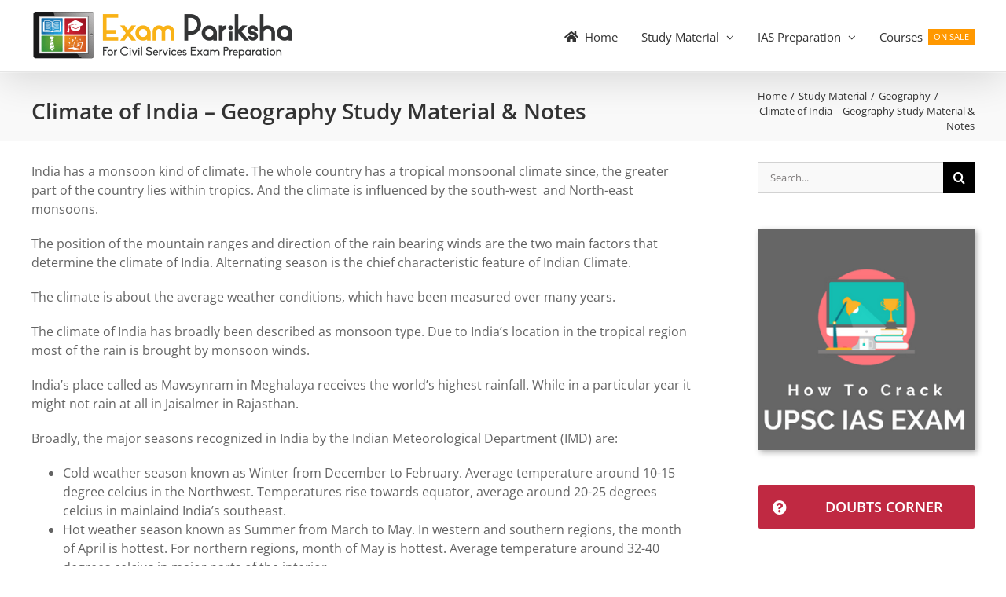

--- FILE ---
content_type: text/html; charset=UTF-8
request_url: https://exampariksha.com/climate-india-geography-study-material-notes/
body_size: 23177
content:
<!DOCTYPE html>
<html class="avada-html-layout-wide avada-html-header-position-top" lang="en-US" prefix="og: http://ogp.me/ns# fb: http://ogp.me/ns/fb#">
<head>
	<meta http-equiv="X-UA-Compatible" content="IE=edge" />
	<meta http-equiv="Content-Type" content="text/html; charset=utf-8"/>
	<meta name="viewport" content="width=device-width, initial-scale=1" />
	<meta name='robots' content='index, follow, max-image-preview:large, max-snippet:-1, max-video-preview:-1' />

	<!-- This site is optimized with the Yoast SEO plugin v26.8 - https://yoast.com/product/yoast-seo-wordpress/ -->
	<title>Climate of India - Geography Study Material &amp; Notes</title>
	<link rel="canonical" href="https://exampariksha.com/climate-india-geography-study-material-notes/" />
	<meta property="og:locale" content="en_US" />
	<meta property="og:type" content="article" />
	<meta property="og:title" content="Climate of India - Geography Study Material &amp; Notes" />
	<meta property="og:description" content="India has a monsoon kind of climate. The whole country has a tropical monsoonal climate since, the greater part of the country lies within tropics. And the climate is influenced by the south-west  and North-east" />
	<meta property="og:url" content="https://exampariksha.com/climate-india-geography-study-material-notes/" />
	<meta property="og:site_name" content="Exam Pariksha" />
	<meta property="article:publisher" content="https://www.facebook.com/exampariksha" />
	<meta property="article:author" content="https://facebook.com/exampariksha" />
	<meta property="article:published_time" content="2015-02-07T10:29:47+00:00" />
	<meta property="article:modified_time" content="2024-05-03T18:57:36+00:00" />
	<meta property="og:image" content="https://exampariksha.com/wp-content/uploads/2015/02/climate-in-india.jpg" />
	<meta property="og:image:width" content="260" />
	<meta property="og:image:height" content="296" />
	<meta property="og:image:type" content="image/jpeg" />
	<meta name="author" content="Rachana Rathore" />
	<meta name="twitter:card" content="summary_large_image" />
	<meta name="twitter:creator" content="@exampariksha" />
	<meta name="twitter:site" content="@exampariksha" />
	<meta name="twitter:label1" content="Written by" />
	<meta name="twitter:data1" content="Rachana Rathore" />
	<meta name="twitter:label2" content="Est. reading time" />
	<meta name="twitter:data2" content="4 minutes" />
	<script type="application/ld+json" class="yoast-schema-graph">{"@context":"https://schema.org","@graph":[{"@type":"Article","@id":"https://exampariksha.com/climate-india-geography-study-material-notes/#article","isPartOf":{"@id":"https://exampariksha.com/climate-india-geography-study-material-notes/"},"author":{"name":"Rachana Rathore","@id":"https://exampariksha.com/#/schema/person/8913b3e0074e4701b262777969a6b317"},"headline":"Climate of India &#8211; Geography Study Material &amp; Notes","datePublished":"2015-02-07T10:29:47+00:00","dateModified":"2024-05-03T18:57:36+00:00","mainEntityOfPage":{"@id":"https://exampariksha.com/climate-india-geography-study-material-notes/"},"wordCount":820,"publisher":{"@id":"https://exampariksha.com/#organization"},"image":{"@id":"https://exampariksha.com/climate-india-geography-study-material-notes/#primaryimage"},"thumbnailUrl":"https://exampariksha.com/wp-content/uploads/2015/02/climate-in-india.jpg","articleSection":["Geography"],"inLanguage":"en-US"},{"@type":"WebPage","@id":"https://exampariksha.com/climate-india-geography-study-material-notes/","url":"https://exampariksha.com/climate-india-geography-study-material-notes/","name":"Climate of India - Geography Study Material &amp; Notes","isPartOf":{"@id":"https://exampariksha.com/#website"},"primaryImageOfPage":{"@id":"https://exampariksha.com/climate-india-geography-study-material-notes/#primaryimage"},"image":{"@id":"https://exampariksha.com/climate-india-geography-study-material-notes/#primaryimage"},"thumbnailUrl":"https://exampariksha.com/wp-content/uploads/2015/02/climate-in-india.jpg","datePublished":"2015-02-07T10:29:47+00:00","dateModified":"2024-05-03T18:57:36+00:00","breadcrumb":{"@id":"https://exampariksha.com/climate-india-geography-study-material-notes/#breadcrumb"},"inLanguage":"en-US","potentialAction":[{"@type":"ReadAction","target":["https://exampariksha.com/climate-india-geography-study-material-notes/"]}]},{"@type":"ImageObject","inLanguage":"en-US","@id":"https://exampariksha.com/climate-india-geography-study-material-notes/#primaryimage","url":"https://exampariksha.com/wp-content/uploads/2015/02/climate-in-india.jpg","contentUrl":"https://exampariksha.com/wp-content/uploads/2015/02/climate-in-india.jpg","width":260,"height":296,"caption":"climate in india"},{"@type":"BreadcrumbList","@id":"https://exampariksha.com/climate-india-geography-study-material-notes/#breadcrumb","itemListElement":[{"@type":"ListItem","position":1,"name":"Home","item":"https://exampariksha.com/"},{"@type":"ListItem","position":2,"name":"Climate of India &#8211; Geography Study Material &amp; Notes"}]},{"@type":"WebSite","@id":"https://exampariksha.com/#website","url":"https://exampariksha.com/","name":"Exam Pariksha","description":"Civil Services Exams Preparation Portal","publisher":{"@id":"https://exampariksha.com/#organization"},"potentialAction":[{"@type":"SearchAction","target":{"@type":"EntryPoint","urlTemplate":"https://exampariksha.com/?s={search_term_string}"},"query-input":{"@type":"PropertyValueSpecification","valueRequired":true,"valueName":"search_term_string"}}],"inLanguage":"en-US"},{"@type":"Organization","@id":"https://exampariksha.com/#organization","name":"ExamPariksha","url":"https://exampariksha.com/","logo":{"@type":"ImageObject","inLanguage":"en-US","@id":"https://exampariksha.com/#/schema/logo/image/","url":"https://exampariksha.com/wp-content/uploads/2017/01/logo-retina-exampariksha.png","contentUrl":"https://exampariksha.com/wp-content/uploads/2017/01/logo-retina-exampariksha.png","width":666,"height":122,"caption":"ExamPariksha"},"image":{"@id":"https://exampariksha.com/#/schema/logo/image/"},"sameAs":["https://www.facebook.com/exampariksha","https://x.com/exampariksha","https://www.linkedin.com/company/exampariksha/"]},{"@type":"Person","@id":"https://exampariksha.com/#/schema/person/8913b3e0074e4701b262777969a6b317","name":"Rachana Rathore","image":{"@type":"ImageObject","inLanguage":"en-US","@id":"https://exampariksha.com/#/schema/person/image/","url":"https://secure.gravatar.com/avatar/f6cf1431f0ef0f78714f8e41f01e2eda8ee4cf5939dfd225126b50697bb21f2e?s=96&d=mm&r=g","contentUrl":"https://secure.gravatar.com/avatar/f6cf1431f0ef0f78714f8e41f01e2eda8ee4cf5939dfd225126b50697bb21f2e?s=96&d=mm&r=g","caption":"Rachana Rathore"},"description":"Hi Guys! I am Rachana Rathore, author at ExamPariksha. I write study material articles, analysis, reviews and quiz for civil services exams. I am an UPSC Civil Services aspirant myself, having cleared the mains exam twice I regularly share whatever the little knowledge I have acquired so far with you people. Please support my work with your comments, likes and shares.","sameAs":["https://facebook.com/exampariksha","https://x.com/exampariksha"]}]}</script>
	<!-- / Yoast SEO plugin. -->


<link rel='dns-prefetch' href='//www.google.com' />
					<link rel="shortcut icon" href="https://exampariksha.com/wp-content/uploads/2015/06/favicon.ico" type="image/x-icon" />
		
		
		
									<meta name="description" content="India has a monsoon kind of climate. The whole country has a tropical monsoonal climate since, the greater part of the country lies within tropics. And the climate is influenced by the south-west  and North-east monsoons.

The position of the mountain ranges and direction of the rain bearing winds are the two main factors that determine"/>
				
		<meta property="og:locale" content="en_US"/>
		<meta property="og:type" content="article"/>
		<meta property="og:site_name" content="Exam Pariksha"/>
		<meta property="og:title" content="Climate of India - Geography Study Material &amp; Notes"/>
				<meta property="og:description" content="India has a monsoon kind of climate. The whole country has a tropical monsoonal climate since, the greater part of the country lies within tropics. And the climate is influenced by the south-west  and North-east monsoons.

The position of the mountain ranges and direction of the rain bearing winds are the two main factors that determine"/>
				<meta property="og:url" content="https://exampariksha.com/climate-india-geography-study-material-notes/"/>
										<meta property="article:published_time" content="2015-02-07T10:29:47+05:30"/>
							<meta property="article:modified_time" content="2024-05-03T18:57:36+05:30"/>
								<meta name="author" content="Rachana Rathore"/>
								<meta property="og:image" content="https://exampariksha.com/wp-content/uploads/2015/02/climate-in-india.jpg"/>
		<meta property="og:image:width" content="260"/>
		<meta property="og:image:height" content="296"/>
		<meta property="og:image:type" content="image/jpeg"/>
				<style id='wp-img-auto-sizes-contain-inline-css' type='text/css'>
img:is([sizes=auto i],[sizes^="auto," i]){contain-intrinsic-size:3000px 1500px}
/*# sourceURL=wp-img-auto-sizes-contain-inline-css */
</style>
<link rel='stylesheet' id='contact-form-7-css' href='https://exampariksha.com/wp-content/plugins/contact-form-7/includes/css/styles.css?ver=6.1.4' type='text/css' media='all' />
<style id='woocommerce-inline-inline-css' type='text/css'>
.woocommerce form .form-row .required { visibility: visible; }
/*# sourceURL=woocommerce-inline-inline-css */
</style>
<link rel='stylesheet' id='wpdiscuz-frontend-css-css' href='https://exampariksha.com/wp-content/plugins/wpdiscuz/themes/default/style.css?ver=7.6.45' type='text/css' media='all' />
<style id='wpdiscuz-frontend-css-inline-css' type='text/css'>
 #wpdcom .wpd-blog-administrator .wpd-comment-label{color:#ffffff;background-color:#00B38F;border:none}#wpdcom .wpd-blog-administrator .wpd-comment-author, #wpdcom .wpd-blog-administrator .wpd-comment-author a{color:#00B38F}#wpdcom.wpd-layout-1 .wpd-comment .wpd-blog-administrator .wpd-avatar img{border-color:#00B38F}#wpdcom.wpd-layout-2 .wpd-comment.wpd-reply .wpd-comment-wrap.wpd-blog-administrator{border-left:3px solid #00B38F}#wpdcom.wpd-layout-2 .wpd-comment .wpd-blog-administrator .wpd-avatar img{border-bottom-color:#00B38F}#wpdcom.wpd-layout-3 .wpd-blog-administrator .wpd-comment-subheader{border-top:1px dashed #00B38F}#wpdcom.wpd-layout-3 .wpd-reply .wpd-blog-administrator .wpd-comment-right{border-left:1px solid #00B38F}#wpdcom .wpd-blog-editor .wpd-comment-label{color:#ffffff;background-color:#00B38F;border:none}#wpdcom .wpd-blog-editor .wpd-comment-author, #wpdcom .wpd-blog-editor .wpd-comment-author a{color:#00B38F}#wpdcom.wpd-layout-1 .wpd-comment .wpd-blog-editor .wpd-avatar img{border-color:#00B38F}#wpdcom.wpd-layout-2 .wpd-comment.wpd-reply .wpd-comment-wrap.wpd-blog-editor{border-left:3px solid #00B38F}#wpdcom.wpd-layout-2 .wpd-comment .wpd-blog-editor .wpd-avatar img{border-bottom-color:#00B38F}#wpdcom.wpd-layout-3 .wpd-blog-editor .wpd-comment-subheader{border-top:1px dashed #00B38F}#wpdcom.wpd-layout-3 .wpd-reply .wpd-blog-editor .wpd-comment-right{border-left:1px solid #00B38F}#wpdcom .wpd-blog-author .wpd-comment-label{color:#ffffff;background-color:#00B38F;border:none}#wpdcom .wpd-blog-author .wpd-comment-author, #wpdcom .wpd-blog-author .wpd-comment-author a{color:#00B38F}#wpdcom.wpd-layout-1 .wpd-comment .wpd-blog-author .wpd-avatar img{border-color:#00B38F}#wpdcom.wpd-layout-2 .wpd-comment .wpd-blog-author .wpd-avatar img{border-bottom-color:#00B38F}#wpdcom.wpd-layout-3 .wpd-blog-author .wpd-comment-subheader{border-top:1px dashed #00B38F}#wpdcom.wpd-layout-3 .wpd-reply .wpd-blog-author .wpd-comment-right{border-left:1px solid #00B38F}#wpdcom .wpd-blog-contributor .wpd-comment-label{color:#ffffff;background-color:#00B38F;border:none}#wpdcom .wpd-blog-contributor .wpd-comment-author, #wpdcom .wpd-blog-contributor .wpd-comment-author a{color:#00B38F}#wpdcom.wpd-layout-1 .wpd-comment .wpd-blog-contributor .wpd-avatar img{border-color:#00B38F}#wpdcom.wpd-layout-2 .wpd-comment .wpd-blog-contributor .wpd-avatar img{border-bottom-color:#00B38F}#wpdcom.wpd-layout-3 .wpd-blog-contributor .wpd-comment-subheader{border-top:1px dashed #00B38F}#wpdcom.wpd-layout-3 .wpd-reply .wpd-blog-contributor .wpd-comment-right{border-left:1px solid #00B38F}#wpdcom .wpd-blog-subscriber .wpd-comment-label{color:#ffffff;background-color:#00B38F;border:none}#wpdcom .wpd-blog-subscriber .wpd-comment-author, #wpdcom .wpd-blog-subscriber .wpd-comment-author a{color:#00B38F}#wpdcom.wpd-layout-2 .wpd-comment .wpd-blog-subscriber .wpd-avatar img{border-bottom-color:#00B38F}#wpdcom.wpd-layout-3 .wpd-blog-subscriber .wpd-comment-subheader{border-top:1px dashed #00B38F}#wpdcom .wpd-blog-bbp_keymaster .wpd-comment-label{color:#ffffff;background-color:#00B38F;border:none}#wpdcom .wpd-blog-bbp_keymaster .wpd-comment-author, #wpdcom .wpd-blog-bbp_keymaster .wpd-comment-author a{color:#00B38F}#wpdcom.wpd-layout-1 .wpd-comment .wpd-blog-bbp_keymaster .wpd-avatar img{border-color:#00B38F}#wpdcom.wpd-layout-2 .wpd-comment .wpd-blog-bbp_keymaster .wpd-avatar img{border-bottom-color:#00B38F}#wpdcom.wpd-layout-3 .wpd-blog-bbp_keymaster .wpd-comment-subheader{border-top:1px dashed #00B38F}#wpdcom.wpd-layout-3 .wpd-reply .wpd-blog-bbp_keymaster .wpd-comment-right{border-left:1px solid #00B38F}#wpdcom .wpd-blog-customer .wpd-comment-label{color:#ffffff;background-color:#00B38F;border:none}#wpdcom .wpd-blog-customer .wpd-comment-author, #wpdcom .wpd-blog-customer .wpd-comment-author a{color:#00B38F}#wpdcom.wpd-layout-1 .wpd-comment .wpd-blog-customer .wpd-avatar img{border-color:#00B38F}#wpdcom.wpd-layout-2 .wpd-comment .wpd-blog-customer .wpd-avatar img{border-bottom-color:#00B38F}#wpdcom.wpd-layout-3 .wpd-blog-customer .wpd-comment-subheader{border-top:1px dashed #00B38F}#wpdcom.wpd-layout-3 .wpd-reply .wpd-blog-customer .wpd-comment-right{border-left:1px solid #00B38F}#wpdcom .wpd-blog-shop_manager .wpd-comment-label{color:#ffffff;background-color:#00B38F;border:none}#wpdcom .wpd-blog-shop_manager .wpd-comment-author, #wpdcom .wpd-blog-shop_manager .wpd-comment-author a{color:#00B38F}#wpdcom.wpd-layout-1 .wpd-comment .wpd-blog-shop_manager .wpd-avatar img{border-color:#00B38F}#wpdcom.wpd-layout-2 .wpd-comment .wpd-blog-shop_manager .wpd-avatar img{border-bottom-color:#00B38F}#wpdcom.wpd-layout-3 .wpd-blog-shop_manager .wpd-comment-subheader{border-top:1px dashed #00B38F}#wpdcom.wpd-layout-3 .wpd-reply .wpd-blog-shop_manager .wpd-comment-right{border-left:1px solid #00B38F}#wpdcom .wpd-blog-lp_teacher .wpd-comment-label{color:#ffffff;background-color:#00B38F;border:none}#wpdcom .wpd-blog-lp_teacher .wpd-comment-author, #wpdcom .wpd-blog-lp_teacher .wpd-comment-author a{color:#00B38F}#wpdcom.wpd-layout-1 .wpd-comment .wpd-blog-lp_teacher .wpd-avatar img{border-color:#00B38F}#wpdcom.wpd-layout-2 .wpd-comment .wpd-blog-lp_teacher .wpd-avatar img{border-bottom-color:#00B38F}#wpdcom.wpd-layout-3 .wpd-blog-lp_teacher .wpd-comment-subheader{border-top:1px dashed #00B38F}#wpdcom.wpd-layout-3 .wpd-reply .wpd-blog-lp_teacher .wpd-comment-right{border-left:1px solid #00B38F}#wpdcom .wpd-blog-group_leader .wpd-comment-label{color:#ffffff;background-color:#00B38F;border:none}#wpdcom .wpd-blog-group_leader .wpd-comment-author, #wpdcom .wpd-blog-group_leader .wpd-comment-author a{color:#00B38F}#wpdcom.wpd-layout-1 .wpd-comment .wpd-blog-group_leader .wpd-avatar img{border-color:#00B38F}#wpdcom.wpd-layout-2 .wpd-comment .wpd-blog-group_leader .wpd-avatar img{border-bottom-color:#00B38F}#wpdcom.wpd-layout-3 .wpd-blog-group_leader .wpd-comment-subheader{border-top:1px dashed #00B38F}#wpdcom.wpd-layout-3 .wpd-reply .wpd-blog-group_leader .wpd-comment-right{border-left:1px solid #00B38F}#wpdcom .wpd-blog-wpseo_manager .wpd-comment-label{color:#ffffff;background-color:#00B38F;border:none}#wpdcom .wpd-blog-wpseo_manager .wpd-comment-author, #wpdcom .wpd-blog-wpseo_manager .wpd-comment-author a{color:#00B38F}#wpdcom.wpd-layout-1 .wpd-comment .wpd-blog-wpseo_manager .wpd-avatar img{border-color:#00B38F}#wpdcom.wpd-layout-2 .wpd-comment .wpd-blog-wpseo_manager .wpd-avatar img{border-bottom-color:#00B38F}#wpdcom.wpd-layout-3 .wpd-blog-wpseo_manager .wpd-comment-subheader{border-top:1px dashed #00B38F}#wpdcom.wpd-layout-3 .wpd-reply .wpd-blog-wpseo_manager .wpd-comment-right{border-left:1px solid #00B38F}#wpdcom .wpd-blog-wpseo_editor .wpd-comment-label{color:#ffffff;background-color:#00B38F;border:none}#wpdcom .wpd-blog-wpseo_editor .wpd-comment-author, #wpdcom .wpd-blog-wpseo_editor .wpd-comment-author a{color:#00B38F}#wpdcom.wpd-layout-1 .wpd-comment .wpd-blog-wpseo_editor .wpd-avatar img{border-color:#00B38F}#wpdcom.wpd-layout-2 .wpd-comment .wpd-blog-wpseo_editor .wpd-avatar img{border-bottom-color:#00B38F}#wpdcom.wpd-layout-3 .wpd-blog-wpseo_editor .wpd-comment-subheader{border-top:1px dashed #00B38F}#wpdcom.wpd-layout-3 .wpd-reply .wpd-blog-wpseo_editor .wpd-comment-right{border-left:1px solid #00B38F}#wpdcom .wpd-blog-post_author .wpd-comment-label{color:#ffffff;background-color:#00B38F;border:none}#wpdcom .wpd-blog-post_author .wpd-comment-author, #wpdcom .wpd-blog-post_author .wpd-comment-author a{color:#00B38F}#wpdcom .wpd-blog-post_author .wpd-avatar img{border-color:#00B38F}#wpdcom.wpd-layout-1 .wpd-comment .wpd-blog-post_author .wpd-avatar img{border-color:#00B38F}#wpdcom.wpd-layout-2 .wpd-comment.wpd-reply .wpd-comment-wrap.wpd-blog-post_author{border-left:3px solid #00B38F}#wpdcom.wpd-layout-2 .wpd-comment .wpd-blog-post_author .wpd-avatar img{border-bottom-color:#00B38F}#wpdcom.wpd-layout-3 .wpd-blog-post_author .wpd-comment-subheader{border-top:1px dashed #00B38F}#wpdcom.wpd-layout-3 .wpd-reply .wpd-blog-post_author .wpd-comment-right{border-left:1px solid #00B38F}#wpdcom .wpd-blog-guest .wpd-comment-label{color:#ffffff;background-color:#00B38F;border:none}#wpdcom .wpd-blog-guest .wpd-comment-author, #wpdcom .wpd-blog-guest .wpd-comment-author a{color:#00B38F}#wpdcom.wpd-layout-3 .wpd-blog-guest .wpd-comment-subheader{border-top:1px dashed #00B38F}#comments, #respond, .comments-area, #wpdcom{}#wpdcom .ql-editor > *{color:#777777}#wpdcom .ql-editor::before{}#wpdcom .ql-toolbar{border:1px solid #DDDDDD;border-top:none}#wpdcom .ql-container{border:1px solid #DDDDDD;border-bottom:none}#wpdcom .wpd-form-row .wpdiscuz-item input[type="text"], #wpdcom .wpd-form-row .wpdiscuz-item input[type="email"], #wpdcom .wpd-form-row .wpdiscuz-item input[type="url"], #wpdcom .wpd-form-row .wpdiscuz-item input[type="color"], #wpdcom .wpd-form-row .wpdiscuz-item input[type="date"], #wpdcom .wpd-form-row .wpdiscuz-item input[type="datetime"], #wpdcom .wpd-form-row .wpdiscuz-item input[type="datetime-local"], #wpdcom .wpd-form-row .wpdiscuz-item input[type="month"], #wpdcom .wpd-form-row .wpdiscuz-item input[type="number"], #wpdcom .wpd-form-row .wpdiscuz-item input[type="time"], #wpdcom textarea, #wpdcom select{border:1px solid #DDDDDD;color:#777777}#wpdcom .wpd-form-row .wpdiscuz-item textarea{border:1px solid #DDDDDD}#wpdcom input::placeholder, #wpdcom textarea::placeholder, #wpdcom input::-moz-placeholder, #wpdcom textarea::-webkit-input-placeholder{}#wpdcom .wpd-comment-text{color:#777777}#wpdcom .wpd-thread-head .wpd-thread-info{border-bottom:2px solid #00B38F}#wpdcom .wpd-thread-head .wpd-thread-info.wpd-reviews-tab svg{fill:#00B38F}#wpdcom .wpd-thread-head .wpdiscuz-user-settings{border-bottom:2px solid #00B38F}#wpdcom .wpd-thread-head .wpdiscuz-user-settings:hover{color:#00B38F}#wpdcom .wpd-comment .wpd-follow-link:hover{color:#00B38F}#wpdcom .wpd-comment-status .wpd-sticky{color:#00B38F}#wpdcom .wpd-thread-filter .wpdf-active{color:#00B38F;border-bottom-color:#00B38F}#wpdcom .wpd-comment-info-bar{border:1px dashed #33c3a6;background:#e6f8f4}#wpdcom .wpd-comment-info-bar .wpd-current-view i{color:#00B38F}#wpdcom .wpd-filter-view-all:hover{background:#00B38F}#wpdcom .wpdiscuz-item .wpdiscuz-rating > label{color:#DDDDDD}#wpdcom .wpdiscuz-item .wpdiscuz-rating:not(:checked) > label:hover, .wpdiscuz-rating:not(:checked) > label:hover ~ label{}#wpdcom .wpdiscuz-item .wpdiscuz-rating > input ~ label:hover, #wpdcom .wpdiscuz-item .wpdiscuz-rating > input:not(:checked) ~ label:hover ~ label, #wpdcom .wpdiscuz-item .wpdiscuz-rating > input:not(:checked) ~ label:hover ~ label{color:#FFED85}#wpdcom .wpdiscuz-item .wpdiscuz-rating > input:checked ~ label:hover, #wpdcom .wpdiscuz-item .wpdiscuz-rating > input:checked ~ label:hover, #wpdcom .wpdiscuz-item .wpdiscuz-rating > label:hover ~ input:checked ~ label, #wpdcom .wpdiscuz-item .wpdiscuz-rating > input:checked + label:hover ~ label, #wpdcom .wpdiscuz-item .wpdiscuz-rating > input:checked ~ label:hover ~ label, .wpd-custom-field .wcf-active-star, #wpdcom .wpdiscuz-item .wpdiscuz-rating > input:checked ~ label{color:#FFD700}#wpd-post-rating .wpd-rating-wrap .wpd-rating-stars svg .wpd-star{fill:#DDDDDD}#wpd-post-rating .wpd-rating-wrap .wpd-rating-stars svg .wpd-active{fill:#FFD700}#wpd-post-rating .wpd-rating-wrap .wpd-rate-starts svg .wpd-star{fill:#DDDDDD}#wpd-post-rating .wpd-rating-wrap .wpd-rate-starts:hover svg .wpd-star{fill:#FFED85}#wpd-post-rating.wpd-not-rated .wpd-rating-wrap .wpd-rate-starts svg:hover ~ svg .wpd-star{fill:#DDDDDD}.wpdiscuz-post-rating-wrap .wpd-rating .wpd-rating-wrap .wpd-rating-stars svg .wpd-star{fill:#DDDDDD}.wpdiscuz-post-rating-wrap .wpd-rating .wpd-rating-wrap .wpd-rating-stars svg .wpd-active{fill:#FFD700}#wpdcom .wpd-comment .wpd-follow-active{color:#ff7a00}#wpdcom .page-numbers{color:#555;border:#555 1px solid}#wpdcom span.current{background:#555}#wpdcom.wpd-layout-1 .wpd-new-loaded-comment > .wpd-comment-wrap > .wpd-comment-right{background:#FFFAD6}#wpdcom.wpd-layout-2 .wpd-new-loaded-comment.wpd-comment > .wpd-comment-wrap > .wpd-comment-right{background:#FFFAD6}#wpdcom.wpd-layout-2 .wpd-new-loaded-comment.wpd-comment.wpd-reply > .wpd-comment-wrap > .wpd-comment-right{background:transparent}#wpdcom.wpd-layout-2 .wpd-new-loaded-comment.wpd-comment.wpd-reply > .wpd-comment-wrap{background:#FFFAD6}#wpdcom.wpd-layout-3 .wpd-new-loaded-comment.wpd-comment > .wpd-comment-wrap > .wpd-comment-right{background:#FFFAD6}#wpdcom .wpd-follow:hover i, #wpdcom .wpd-unfollow:hover i, #wpdcom .wpd-comment .wpd-follow-active:hover i{color:#00B38F}#wpdcom .wpdiscuz-readmore{cursor:pointer;color:#00B38F}.wpd-custom-field .wcf-pasiv-star, #wpcomm .wpdiscuz-item .wpdiscuz-rating > label{color:#DDDDDD}.wpd-wrapper .wpd-list-item.wpd-active{border-top:3px solid #00B38F}#wpdcom.wpd-layout-2 .wpd-comment.wpd-reply.wpd-unapproved-comment .wpd-comment-wrap{border-left:3px solid #FFFAD6}#wpdcom.wpd-layout-3 .wpd-comment.wpd-reply.wpd-unapproved-comment .wpd-comment-right{border-left:1px solid #FFFAD6}#wpdcom .wpd-prim-button{background-color:#E9A825;color:#FFFFFF}#wpdcom .wpd_label__check i.wpdicon-on{color:#E9A825;border:1px solid #f4d492}#wpd-bubble-wrapper #wpd-bubble-all-comments-count{color:#1DB99A}#wpd-bubble-wrapper > div{background-color:#1DB99A}#wpd-bubble-wrapper > #wpd-bubble #wpd-bubble-add-message{background-color:#1DB99A}#wpd-bubble-wrapper > #wpd-bubble #wpd-bubble-add-message::before{border-left-color:#1DB99A;border-right-color:#1DB99A}#wpd-bubble-wrapper.wpd-right-corner > #wpd-bubble #wpd-bubble-add-message::before{border-left-color:#1DB99A;border-right-color:#1DB99A}.wpd-inline-icon-wrapper path.wpd-inline-icon-first{fill:#1DB99A}.wpd-inline-icon-count{background-color:#1DB99A}.wpd-inline-icon-count::before{border-right-color:#1DB99A}.wpd-inline-form-wrapper::before{border-bottom-color:#1DB99A}.wpd-inline-form-question{background-color:#1DB99A}.wpd-inline-form{background-color:#1DB99A}.wpd-last-inline-comments-wrapper{border-color:#1DB99A}.wpd-last-inline-comments-wrapper::before{border-bottom-color:#1DB99A}.wpd-last-inline-comments-wrapper .wpd-view-all-inline-comments{background:#1DB99A}.wpd-last-inline-comments-wrapper .wpd-view-all-inline-comments:hover,.wpd-last-inline-comments-wrapper .wpd-view-all-inline-comments:active,.wpd-last-inline-comments-wrapper .wpd-view-all-inline-comments:focus{background-color:#1DB99A}#wpdcom .ql-snow .ql-tooltip[data-mode="link"]::before{content:"Enter link:"}#wpdcom .ql-snow .ql-tooltip.ql-editing a.ql-action::after{content:"Save"}.comments-area{width:auto}
/*# sourceURL=wpdiscuz-frontend-css-inline-css */
</style>
<link rel='stylesheet' id='wpdiscuz-fa-css' href='https://exampariksha.com/wp-content/plugins/wpdiscuz/assets/third-party/font-awesome-5.13.0/css/fa.min.css?ver=7.6.45' type='text/css' media='all' />
<link rel='stylesheet' id='wpdiscuz-combo-css-css' href='https://exampariksha.com/wp-content/plugins/wpdiscuz/assets/css/wpdiscuz-combo-no_quill.min.css?ver=6.9' type='text/css' media='all' />
<link rel='stylesheet' id='fusion-dynamic-css-css' href='https://exampariksha.com/wp-content/uploads/fusion-styles/fecf2ae3cc79d1c761d312dce923ad23.min.css?ver=3.13.2' type='text/css' media='all' />
<link rel='stylesheet' id='avada-fullwidth-md-css' href='https://exampariksha.com/wp-content/plugins/fusion-builder/assets/css/media/fullwidth-md.min.css?ver=3.13.2' type='text/css' media='only screen and (max-width: 1024px)' />
<link rel='stylesheet' id='avada-fullwidth-sm-css' href='https://exampariksha.com/wp-content/plugins/fusion-builder/assets/css/media/fullwidth-sm.min.css?ver=3.13.2' type='text/css' media='only screen and (max-width: 640px)' />
<link rel='stylesheet' id='avada-icon-md-css' href='https://exampariksha.com/wp-content/plugins/fusion-builder/assets/css/media/icon-md.min.css?ver=3.13.2' type='text/css' media='only screen and (max-width: 1024px)' />
<link rel='stylesheet' id='avada-icon-sm-css' href='https://exampariksha.com/wp-content/plugins/fusion-builder/assets/css/media/icon-sm.min.css?ver=3.13.2' type='text/css' media='only screen and (max-width: 640px)' />
<link rel='stylesheet' id='avada-grid-md-css' href='https://exampariksha.com/wp-content/plugins/fusion-builder/assets/css/media/grid-md.min.css?ver=7.13.2' type='text/css' media='only screen and (max-width: 1024px)' />
<link rel='stylesheet' id='avada-grid-sm-css' href='https://exampariksha.com/wp-content/plugins/fusion-builder/assets/css/media/grid-sm.min.css?ver=7.13.2' type='text/css' media='only screen and (max-width: 640px)' />
<link rel='stylesheet' id='avada-image-md-css' href='https://exampariksha.com/wp-content/plugins/fusion-builder/assets/css/media/image-md.min.css?ver=7.13.2' type='text/css' media='only screen and (max-width: 1024px)' />
<link rel='stylesheet' id='avada-image-sm-css' href='https://exampariksha.com/wp-content/plugins/fusion-builder/assets/css/media/image-sm.min.css?ver=7.13.2' type='text/css' media='only screen and (max-width: 640px)' />
<link rel='stylesheet' id='avada-person-md-css' href='https://exampariksha.com/wp-content/plugins/fusion-builder/assets/css/media/person-md.min.css?ver=7.13.2' type='text/css' media='only screen and (max-width: 1024px)' />
<link rel='stylesheet' id='avada-person-sm-css' href='https://exampariksha.com/wp-content/plugins/fusion-builder/assets/css/media/person-sm.min.css?ver=7.13.2' type='text/css' media='only screen and (max-width: 640px)' />
<link rel='stylesheet' id='avada-section-separator-md-css' href='https://exampariksha.com/wp-content/plugins/fusion-builder/assets/css/media/section-separator-md.min.css?ver=3.13.2' type='text/css' media='only screen and (max-width: 1024px)' />
<link rel='stylesheet' id='avada-section-separator-sm-css' href='https://exampariksha.com/wp-content/plugins/fusion-builder/assets/css/media/section-separator-sm.min.css?ver=3.13.2' type='text/css' media='only screen and (max-width: 640px)' />
<link rel='stylesheet' id='avada-social-sharing-md-css' href='https://exampariksha.com/wp-content/plugins/fusion-builder/assets/css/media/social-sharing-md.min.css?ver=7.13.2' type='text/css' media='only screen and (max-width: 1024px)' />
<link rel='stylesheet' id='avada-social-sharing-sm-css' href='https://exampariksha.com/wp-content/plugins/fusion-builder/assets/css/media/social-sharing-sm.min.css?ver=7.13.2' type='text/css' media='only screen and (max-width: 640px)' />
<link rel='stylesheet' id='avada-social-links-md-css' href='https://exampariksha.com/wp-content/plugins/fusion-builder/assets/css/media/social-links-md.min.css?ver=7.13.2' type='text/css' media='only screen and (max-width: 1024px)' />
<link rel='stylesheet' id='avada-social-links-sm-css' href='https://exampariksha.com/wp-content/plugins/fusion-builder/assets/css/media/social-links-sm.min.css?ver=7.13.2' type='text/css' media='only screen and (max-width: 640px)' />
<link rel='stylesheet' id='avada-tabs-lg-min-css' href='https://exampariksha.com/wp-content/plugins/fusion-builder/assets/css/media/tabs-lg-min.min.css?ver=7.13.2' type='text/css' media='only screen and (min-width: 640px)' />
<link rel='stylesheet' id='avada-tabs-lg-max-css' href='https://exampariksha.com/wp-content/plugins/fusion-builder/assets/css/media/tabs-lg-max.min.css?ver=7.13.2' type='text/css' media='only screen and (max-width: 640px)' />
<link rel='stylesheet' id='avada-tabs-md-css' href='https://exampariksha.com/wp-content/plugins/fusion-builder/assets/css/media/tabs-md.min.css?ver=7.13.2' type='text/css' media='only screen and (max-width: 1024px)' />
<link rel='stylesheet' id='avada-tabs-sm-css' href='https://exampariksha.com/wp-content/plugins/fusion-builder/assets/css/media/tabs-sm.min.css?ver=7.13.2' type='text/css' media='only screen and (max-width: 640px)' />
<link rel='stylesheet' id='awb-text-md-css' href='https://exampariksha.com/wp-content/plugins/fusion-builder/assets/css/media/text-md.min.css?ver=3.13.2' type='text/css' media='only screen and (max-width: 1024px)' />
<link rel='stylesheet' id='awb-text-sm-css' href='https://exampariksha.com/wp-content/plugins/fusion-builder/assets/css/media/text-sm.min.css?ver=3.13.2' type='text/css' media='only screen and (max-width: 640px)' />
<link rel='stylesheet' id='awb-title-md-css' href='https://exampariksha.com/wp-content/plugins/fusion-builder/assets/css/media/title-md.min.css?ver=3.13.2' type='text/css' media='only screen and (max-width: 1024px)' />
<link rel='stylesheet' id='awb-title-sm-css' href='https://exampariksha.com/wp-content/plugins/fusion-builder/assets/css/media/title-sm.min.css?ver=3.13.2' type='text/css' media='only screen and (max-width: 640px)' />
<link rel='stylesheet' id='awb-layout-colums-md-css' href='https://exampariksha.com/wp-content/plugins/fusion-builder/assets/css/media/layout-columns-md.min.css?ver=3.13.2' type='text/css' media='only screen and (max-width: 1024px)' />
<link rel='stylesheet' id='awb-layout-colums-sm-css' href='https://exampariksha.com/wp-content/plugins/fusion-builder/assets/css/media/layout-columns-sm.min.css?ver=3.13.2' type='text/css' media='only screen and (max-width: 640px)' />
<link rel='stylesheet' id='avada-max-1c-css' href='https://exampariksha.com/wp-content/themes/Avada/assets/css/media/max-1c.min.css?ver=7.13.2' type='text/css' media='only screen and (max-width: 644px)' />
<link rel='stylesheet' id='avada-max-2c-css' href='https://exampariksha.com/wp-content/themes/Avada/assets/css/media/max-2c.min.css?ver=7.13.2' type='text/css' media='only screen and (max-width: 735px)' />
<link rel='stylesheet' id='avada-min-2c-max-3c-css' href='https://exampariksha.com/wp-content/themes/Avada/assets/css/media/min-2c-max-3c.min.css?ver=7.13.2' type='text/css' media='only screen and (min-width: 735px) and (max-width: 826px)' />
<link rel='stylesheet' id='avada-min-3c-max-4c-css' href='https://exampariksha.com/wp-content/themes/Avada/assets/css/media/min-3c-max-4c.min.css?ver=7.13.2' type='text/css' media='only screen and (min-width: 826px) and (max-width: 917px)' />
<link rel='stylesheet' id='avada-min-4c-max-5c-css' href='https://exampariksha.com/wp-content/themes/Avada/assets/css/media/min-4c-max-5c.min.css?ver=7.13.2' type='text/css' media='only screen and (min-width: 917px) and (max-width: 1008px)' />
<link rel='stylesheet' id='avada-min-5c-max-6c-css' href='https://exampariksha.com/wp-content/themes/Avada/assets/css/media/min-5c-max-6c.min.css?ver=7.13.2' type='text/css' media='only screen and (min-width: 1008px) and (max-width: 1099px)' />
<link rel='stylesheet' id='avada-min-shbp-css' href='https://exampariksha.com/wp-content/themes/Avada/assets/css/media/min-shbp.min.css?ver=7.13.2' type='text/css' media='only screen and (min-width: 1101px)' />
<link rel='stylesheet' id='avada-min-shbp-header-legacy-css' href='https://exampariksha.com/wp-content/themes/Avada/assets/css/media/min-shbp-header-legacy.min.css?ver=7.13.2' type='text/css' media='only screen and (min-width: 1101px)' />
<link rel='stylesheet' id='avada-max-shbp-css' href='https://exampariksha.com/wp-content/themes/Avada/assets/css/media/max-shbp.min.css?ver=7.13.2' type='text/css' media='only screen and (max-width: 1100px)' />
<link rel='stylesheet' id='avada-max-shbp-header-legacy-css' href='https://exampariksha.com/wp-content/themes/Avada/assets/css/media/max-shbp-header-legacy.min.css?ver=7.13.2' type='text/css' media='only screen and (max-width: 1100px)' />
<link rel='stylesheet' id='avada-max-sh-shbp-css' href='https://exampariksha.com/wp-content/themes/Avada/assets/css/media/max-sh-shbp.min.css?ver=7.13.2' type='text/css' media='only screen and (max-width: 1100px)' />
<link rel='stylesheet' id='avada-max-sh-shbp-header-legacy-css' href='https://exampariksha.com/wp-content/themes/Avada/assets/css/media/max-sh-shbp-header-legacy.min.css?ver=7.13.2' type='text/css' media='only screen and (max-width: 1100px)' />
<link rel='stylesheet' id='avada-min-768-max-1024-p-css' href='https://exampariksha.com/wp-content/themes/Avada/assets/css/media/min-768-max-1024-p.min.css?ver=7.13.2' type='text/css' media='only screen and (min-device-width: 768px) and (max-device-width: 1024px) and (orientation: portrait)' />
<link rel='stylesheet' id='avada-min-768-max-1024-p-header-legacy-css' href='https://exampariksha.com/wp-content/themes/Avada/assets/css/media/min-768-max-1024-p-header-legacy.min.css?ver=7.13.2' type='text/css' media='only screen and (min-device-width: 768px) and (max-device-width: 1024px) and (orientation: portrait)' />
<link rel='stylesheet' id='avada-min-768-max-1024-l-css' href='https://exampariksha.com/wp-content/themes/Avada/assets/css/media/min-768-max-1024-l.min.css?ver=7.13.2' type='text/css' media='only screen and (min-device-width: 768px) and (max-device-width: 1024px) and (orientation: landscape)' />
<link rel='stylesheet' id='avada-min-768-max-1024-l-header-legacy-css' href='https://exampariksha.com/wp-content/themes/Avada/assets/css/media/min-768-max-1024-l-header-legacy.min.css?ver=7.13.2' type='text/css' media='only screen and (min-device-width: 768px) and (max-device-width: 1024px) and (orientation: landscape)' />
<link rel='stylesheet' id='avada-max-sh-cbp-css' href='https://exampariksha.com/wp-content/themes/Avada/assets/css/media/max-sh-cbp.min.css?ver=7.13.2' type='text/css' media='only screen and (max-width: 800px)' />
<link rel='stylesheet' id='avada-max-sh-sbp-css' href='https://exampariksha.com/wp-content/themes/Avada/assets/css/media/max-sh-sbp.min.css?ver=7.13.2' type='text/css' media='only screen and (max-width: 800px)' />
<link rel='stylesheet' id='avada-max-sh-640-css' href='https://exampariksha.com/wp-content/themes/Avada/assets/css/media/max-sh-640.min.css?ver=7.13.2' type='text/css' media='only screen and (max-width: 640px)' />
<link rel='stylesheet' id='avada-max-shbp-18-css' href='https://exampariksha.com/wp-content/themes/Avada/assets/css/media/max-shbp-18.min.css?ver=7.13.2' type='text/css' media='only screen and (max-width: 1082px)' />
<link rel='stylesheet' id='avada-max-shbp-32-css' href='https://exampariksha.com/wp-content/themes/Avada/assets/css/media/max-shbp-32.min.css?ver=7.13.2' type='text/css' media='only screen and (max-width: 1068px)' />
<link rel='stylesheet' id='avada-min-sh-cbp-css' href='https://exampariksha.com/wp-content/themes/Avada/assets/css/media/min-sh-cbp.min.css?ver=7.13.2' type='text/css' media='only screen and (min-width: 800px)' />
<link rel='stylesheet' id='avada-max-640-css' href='https://exampariksha.com/wp-content/themes/Avada/assets/css/media/max-640.min.css?ver=7.13.2' type='text/css' media='only screen and (max-device-width: 640px)' />
<link rel='stylesheet' id='avada-max-main-css' href='https://exampariksha.com/wp-content/themes/Avada/assets/css/media/max-main.min.css?ver=7.13.2' type='text/css' media='only screen and (max-width: 1099px)' />
<link rel='stylesheet' id='avada-max-cbp-css' href='https://exampariksha.com/wp-content/themes/Avada/assets/css/media/max-cbp.min.css?ver=7.13.2' type='text/css' media='only screen and (max-width: 800px)' />
<link rel='stylesheet' id='avada-max-sh-cbp-cf7-css' href='https://exampariksha.com/wp-content/themes/Avada/assets/css/media/max-sh-cbp-cf7.min.css?ver=7.13.2' type='text/css' media='only screen and (max-width: 800px)' />
<link rel='stylesheet' id='avada-max-sh-cbp-social-sharing-css' href='https://exampariksha.com/wp-content/themes/Avada/assets/css/media/max-sh-cbp-social-sharing.min.css?ver=7.13.2' type='text/css' media='only screen and (max-width: 800px)' />
<link rel='stylesheet' id='fb-max-sh-cbp-css' href='https://exampariksha.com/wp-content/plugins/fusion-builder/assets/css/media/max-sh-cbp.min.css?ver=3.13.2' type='text/css' media='only screen and (max-width: 800px)' />
<link rel='stylesheet' id='fb-min-768-max-1024-p-css' href='https://exampariksha.com/wp-content/plugins/fusion-builder/assets/css/media/min-768-max-1024-p.min.css?ver=3.13.2' type='text/css' media='only screen and (min-device-width: 768px) and (max-device-width: 1024px) and (orientation: portrait)' />
<link rel='stylesheet' id='fb-max-640-css' href='https://exampariksha.com/wp-content/plugins/fusion-builder/assets/css/media/max-640.min.css?ver=3.13.2' type='text/css' media='only screen and (max-device-width: 640px)' />
<link rel='stylesheet' id='fb-max-1c-css' href='https://exampariksha.com/wp-content/plugins/fusion-builder/assets/css/media/max-1c.css?ver=3.13.2' type='text/css' media='only screen and (max-width: 644px)' />
<link rel='stylesheet' id='fb-max-2c-css' href='https://exampariksha.com/wp-content/plugins/fusion-builder/assets/css/media/max-2c.css?ver=3.13.2' type='text/css' media='only screen and (max-width: 735px)' />
<link rel='stylesheet' id='fb-min-2c-max-3c-css' href='https://exampariksha.com/wp-content/plugins/fusion-builder/assets/css/media/min-2c-max-3c.css?ver=3.13.2' type='text/css' media='only screen and (min-width: 735px) and (max-width: 826px)' />
<link rel='stylesheet' id='fb-min-3c-max-4c-css' href='https://exampariksha.com/wp-content/plugins/fusion-builder/assets/css/media/min-3c-max-4c.css?ver=3.13.2' type='text/css' media='only screen and (min-width: 826px) and (max-width: 917px)' />
<link rel='stylesheet' id='fb-min-4c-max-5c-css' href='https://exampariksha.com/wp-content/plugins/fusion-builder/assets/css/media/min-4c-max-5c.css?ver=3.13.2' type='text/css' media='only screen and (min-width: 917px) and (max-width: 1008px)' />
<link rel='stylesheet' id='fb-min-5c-max-6c-css' href='https://exampariksha.com/wp-content/plugins/fusion-builder/assets/css/media/min-5c-max-6c.css?ver=3.13.2' type='text/css' media='only screen and (min-width: 1008px) and (max-width: 1099px)' />
<link rel='stylesheet' id='avada-max-sh-cbp-woo-tabs-css' href='https://exampariksha.com/wp-content/themes/Avada/assets/css/media/max-sh-cbp-woo-tabs.min.css?ver=7.13.2' type='text/css' media='only screen and (max-width: 800px)' />
<link rel='stylesheet' id='avada-min-768-max-1024-woo-css' href='https://exampariksha.com/wp-content/themes/Avada/assets/css/media/min-768-max-1024-woo.min.css?ver=7.13.2' type='text/css' media='only screen and (min-device-width: 768px) and (max-device-width: 1024px)' />
<link rel='stylesheet' id='avada-max-sh-640-woo-css' href='https://exampariksha.com/wp-content/themes/Avada/assets/css/media/max-sh-640-woo.min.css?ver=7.13.2' type='text/css' media='only screen and (max-width: 640px)' />
<link rel='stylesheet' id='avada-max-sh-cbp-woo-css' href='https://exampariksha.com/wp-content/themes/Avada/assets/css/media/max-sh-cbp-woo.min.css?ver=7.13.2' type='text/css' media='only screen and (max-width: 800px)' />
<link rel='stylesheet' id='avada-min-sh-cbp-woo-css' href='https://exampariksha.com/wp-content/themes/Avada/assets/css/media/min-sh-cbp-woo.min.css?ver=7.13.2' type='text/css' media='only screen and (min-width: 800px)' />
<link rel='stylesheet' id='avada-off-canvas-md-css' href='https://exampariksha.com/wp-content/plugins/fusion-builder/assets/css/media/off-canvas-md.min.css?ver=7.13.2' type='text/css' media='only screen and (max-width: 1024px)' />
<link rel='stylesheet' id='avada-off-canvas-sm-css' href='https://exampariksha.com/wp-content/plugins/fusion-builder/assets/css/media/off-canvas-sm.min.css?ver=7.13.2' type='text/css' media='only screen and (max-width: 640px)' />
<script type="text/javascript" src="https://exampariksha.com/wp-includes/js/jquery/jquery.min.js?ver=3.7.1" id="jquery-core-js"></script>
<script type="text/javascript" src="https://exampariksha.com/wp-includes/js/jquery/jquery-migrate.min.js?ver=3.4.1" id="jquery-migrate-js"></script>
<script type="text/javascript" src="https://exampariksha.com/wp-content/plugins/woocommerce/assets/js/jquery-blockui/jquery.blockUI.min.js?ver=2.7.0-wc.10.4.3" id="wc-jquery-blockui-js" defer="defer" data-wp-strategy="defer"></script>
<script type="text/javascript" id="wc-add-to-cart-js-extra">
/* <![CDATA[ */
var wc_add_to_cart_params = {"ajax_url":"/wp-admin/admin-ajax.php","wc_ajax_url":"/?wc-ajax=%%endpoint%%","i18n_view_cart":"View cart","cart_url":"https://exampariksha.com/cart/","is_cart":"","cart_redirect_after_add":"yes"};
//# sourceURL=wc-add-to-cart-js-extra
/* ]]> */
</script>
<script type="text/javascript" src="https://exampariksha.com/wp-content/plugins/woocommerce/assets/js/frontend/add-to-cart.min.js?ver=10.4.3" id="wc-add-to-cart-js" defer="defer" data-wp-strategy="defer"></script>
<script type="text/javascript" src="https://exampariksha.com/wp-content/plugins/woocommerce/assets/js/js-cookie/js.cookie.min.js?ver=2.1.4-wc.10.4.3" id="wc-js-cookie-js" defer="defer" data-wp-strategy="defer"></script>
<script type="text/javascript" id="woocommerce-js-extra">
/* <![CDATA[ */
var woocommerce_params = {"ajax_url":"/wp-admin/admin-ajax.php","wc_ajax_url":"/?wc-ajax=%%endpoint%%","i18n_password_show":"Show password","i18n_password_hide":"Hide password"};
//# sourceURL=woocommerce-js-extra
/* ]]> */
</script>
<script type="text/javascript" src="https://exampariksha.com/wp-content/plugins/woocommerce/assets/js/frontend/woocommerce.min.js?ver=10.4.3" id="woocommerce-js" defer="defer" data-wp-strategy="defer"></script>
<link rel="preload" href="https://exampariksha.com/wp-content/themes/Avada/includes/lib/assets/fonts/icomoon/awb-icons.woff" as="font" type="font/woff" crossorigin><link rel="preload" href="//exampariksha.com/wp-content/themes/Avada/includes/lib/assets/fonts/fontawesome/webfonts/fa-brands-400.woff2" as="font" type="font/woff2" crossorigin><link rel="preload" href="//exampariksha.com/wp-content/themes/Avada/includes/lib/assets/fonts/fontawesome/webfonts/fa-regular-400.woff2" as="font" type="font/woff2" crossorigin><link rel="preload" href="//exampariksha.com/wp-content/themes/Avada/includes/lib/assets/fonts/fontawesome/webfonts/fa-solid-900.woff2" as="font" type="font/woff2" crossorigin><link rel="preload" href="https://fonts.gstatic.com/s/opensans/v44/memvYaGs126MiZpBA-UvWbX2vVnXBbObj2OVTS-muw.woff2" as="font" type="font/woff2" crossorigin><style type="text/css" id="css-fb-visibility">@media screen and (max-width: 640px){.fusion-no-small-visibility{display:none !important;}body .sm-text-align-center{text-align:center !important;}body .sm-text-align-left{text-align:left !important;}body .sm-text-align-right{text-align:right !important;}body .sm-flex-align-center{justify-content:center !important;}body .sm-flex-align-flex-start{justify-content:flex-start !important;}body .sm-flex-align-flex-end{justify-content:flex-end !important;}body .sm-mx-auto{margin-left:auto !important;margin-right:auto !important;}body .sm-ml-auto{margin-left:auto !important;}body .sm-mr-auto{margin-right:auto !important;}body .fusion-absolute-position-small{position:absolute;top:auto;width:100%;}.awb-sticky.awb-sticky-small{ position: sticky; top: var(--awb-sticky-offset,0); }}@media screen and (min-width: 641px) and (max-width: 1024px){.fusion-no-medium-visibility{display:none !important;}body .md-text-align-center{text-align:center !important;}body .md-text-align-left{text-align:left !important;}body .md-text-align-right{text-align:right !important;}body .md-flex-align-center{justify-content:center !important;}body .md-flex-align-flex-start{justify-content:flex-start !important;}body .md-flex-align-flex-end{justify-content:flex-end !important;}body .md-mx-auto{margin-left:auto !important;margin-right:auto !important;}body .md-ml-auto{margin-left:auto !important;}body .md-mr-auto{margin-right:auto !important;}body .fusion-absolute-position-medium{position:absolute;top:auto;width:100%;}.awb-sticky.awb-sticky-medium{ position: sticky; top: var(--awb-sticky-offset,0); }}@media screen and (min-width: 1025px){.fusion-no-large-visibility{display:none !important;}body .lg-text-align-center{text-align:center !important;}body .lg-text-align-left{text-align:left !important;}body .lg-text-align-right{text-align:right !important;}body .lg-flex-align-center{justify-content:center !important;}body .lg-flex-align-flex-start{justify-content:flex-start !important;}body .lg-flex-align-flex-end{justify-content:flex-end !important;}body .lg-mx-auto{margin-left:auto !important;margin-right:auto !important;}body .lg-ml-auto{margin-left:auto !important;}body .lg-mr-auto{margin-right:auto !important;}body .fusion-absolute-position-large{position:absolute;top:auto;width:100%;}.awb-sticky.awb-sticky-large{ position: sticky; top: var(--awb-sticky-offset,0); }}</style>	<noscript><style>.woocommerce-product-gallery{ opacity: 1 !important; }</style></noscript>
			<script type="text/javascript">
			var doc = document.documentElement;
			doc.setAttribute( 'data-useragent', navigator.userAgent );
		</script>
		
	<link rel='stylesheet' id='wc-blocks-style-css' href='https://exampariksha.com/wp-content/plugins/woocommerce/assets/client/blocks/wc-blocks.css?ver=wc-10.4.3' type='text/css' media='all' />
<style id='global-styles-inline-css' type='text/css'>
:root{--wp--preset--aspect-ratio--square: 1;--wp--preset--aspect-ratio--4-3: 4/3;--wp--preset--aspect-ratio--3-4: 3/4;--wp--preset--aspect-ratio--3-2: 3/2;--wp--preset--aspect-ratio--2-3: 2/3;--wp--preset--aspect-ratio--16-9: 16/9;--wp--preset--aspect-ratio--9-16: 9/16;--wp--preset--color--black: #000000;--wp--preset--color--cyan-bluish-gray: #abb8c3;--wp--preset--color--white: #ffffff;--wp--preset--color--pale-pink: #f78da7;--wp--preset--color--vivid-red: #cf2e2e;--wp--preset--color--luminous-vivid-orange: #ff6900;--wp--preset--color--luminous-vivid-amber: #fcb900;--wp--preset--color--light-green-cyan: #7bdcb5;--wp--preset--color--vivid-green-cyan: #00d084;--wp--preset--color--pale-cyan-blue: #8ed1fc;--wp--preset--color--vivid-cyan-blue: #0693e3;--wp--preset--color--vivid-purple: #9b51e0;--wp--preset--color--awb-color-1: rgba(255,255,255,1);--wp--preset--color--awb-color-2: rgba(246,246,246,1);--wp--preset--color--awb-color-3: rgba(235,234,234,1);--wp--preset--color--awb-color-4: rgba(224,222,222,1);--wp--preset--color--awb-color-5: rgba(160,206,78,1);--wp--preset--color--awb-color-6: rgba(233,168,37,1);--wp--preset--color--awb-color-7: rgba(116,116,116,1);--wp--preset--color--awb-color-8: rgba(51,51,51,1);--wp--preset--color--awb-color-custom-10: rgba(249,249,249,1);--wp--preset--color--awb-color-custom-11: rgba(235,234,234,0.8);--wp--preset--color--awb-color-custom-12: rgba(99,99,99,1);--wp--preset--color--awb-color-custom-13: rgba(248,248,248,1);--wp--preset--color--awb-color-custom-14: rgba(17,17,17,1);--wp--preset--color--awb-color-custom-15: rgba(190,189,189,1);--wp--preset--gradient--vivid-cyan-blue-to-vivid-purple: linear-gradient(135deg,rgb(6,147,227) 0%,rgb(155,81,224) 100%);--wp--preset--gradient--light-green-cyan-to-vivid-green-cyan: linear-gradient(135deg,rgb(122,220,180) 0%,rgb(0,208,130) 100%);--wp--preset--gradient--luminous-vivid-amber-to-luminous-vivid-orange: linear-gradient(135deg,rgb(252,185,0) 0%,rgb(255,105,0) 100%);--wp--preset--gradient--luminous-vivid-orange-to-vivid-red: linear-gradient(135deg,rgb(255,105,0) 0%,rgb(207,46,46) 100%);--wp--preset--gradient--very-light-gray-to-cyan-bluish-gray: linear-gradient(135deg,rgb(238,238,238) 0%,rgb(169,184,195) 100%);--wp--preset--gradient--cool-to-warm-spectrum: linear-gradient(135deg,rgb(74,234,220) 0%,rgb(151,120,209) 20%,rgb(207,42,186) 40%,rgb(238,44,130) 60%,rgb(251,105,98) 80%,rgb(254,248,76) 100%);--wp--preset--gradient--blush-light-purple: linear-gradient(135deg,rgb(255,206,236) 0%,rgb(152,150,240) 100%);--wp--preset--gradient--blush-bordeaux: linear-gradient(135deg,rgb(254,205,165) 0%,rgb(254,45,45) 50%,rgb(107,0,62) 100%);--wp--preset--gradient--luminous-dusk: linear-gradient(135deg,rgb(255,203,112) 0%,rgb(199,81,192) 50%,rgb(65,88,208) 100%);--wp--preset--gradient--pale-ocean: linear-gradient(135deg,rgb(255,245,203) 0%,rgb(182,227,212) 50%,rgb(51,167,181) 100%);--wp--preset--gradient--electric-grass: linear-gradient(135deg,rgb(202,248,128) 0%,rgb(113,206,126) 100%);--wp--preset--gradient--midnight: linear-gradient(135deg,rgb(2,3,129) 0%,rgb(40,116,252) 100%);--wp--preset--font-size--small: 12px;--wp--preset--font-size--medium: 20px;--wp--preset--font-size--large: 24px;--wp--preset--font-size--x-large: 42px;--wp--preset--font-size--normal: 16px;--wp--preset--font-size--xlarge: 32px;--wp--preset--font-size--huge: 48px;--wp--preset--spacing--20: 0.44rem;--wp--preset--spacing--30: 0.67rem;--wp--preset--spacing--40: 1rem;--wp--preset--spacing--50: 1.5rem;--wp--preset--spacing--60: 2.25rem;--wp--preset--spacing--70: 3.38rem;--wp--preset--spacing--80: 5.06rem;--wp--preset--shadow--natural: 6px 6px 9px rgba(0, 0, 0, 0.2);--wp--preset--shadow--deep: 12px 12px 50px rgba(0, 0, 0, 0.4);--wp--preset--shadow--sharp: 6px 6px 0px rgba(0, 0, 0, 0.2);--wp--preset--shadow--outlined: 6px 6px 0px -3px rgb(255, 255, 255), 6px 6px rgb(0, 0, 0);--wp--preset--shadow--crisp: 6px 6px 0px rgb(0, 0, 0);}:where(.is-layout-flex){gap: 0.5em;}:where(.is-layout-grid){gap: 0.5em;}body .is-layout-flex{display: flex;}.is-layout-flex{flex-wrap: wrap;align-items: center;}.is-layout-flex > :is(*, div){margin: 0;}body .is-layout-grid{display: grid;}.is-layout-grid > :is(*, div){margin: 0;}:where(.wp-block-columns.is-layout-flex){gap: 2em;}:where(.wp-block-columns.is-layout-grid){gap: 2em;}:where(.wp-block-post-template.is-layout-flex){gap: 1.25em;}:where(.wp-block-post-template.is-layout-grid){gap: 1.25em;}.has-black-color{color: var(--wp--preset--color--black) !important;}.has-cyan-bluish-gray-color{color: var(--wp--preset--color--cyan-bluish-gray) !important;}.has-white-color{color: var(--wp--preset--color--white) !important;}.has-pale-pink-color{color: var(--wp--preset--color--pale-pink) !important;}.has-vivid-red-color{color: var(--wp--preset--color--vivid-red) !important;}.has-luminous-vivid-orange-color{color: var(--wp--preset--color--luminous-vivid-orange) !important;}.has-luminous-vivid-amber-color{color: var(--wp--preset--color--luminous-vivid-amber) !important;}.has-light-green-cyan-color{color: var(--wp--preset--color--light-green-cyan) !important;}.has-vivid-green-cyan-color{color: var(--wp--preset--color--vivid-green-cyan) !important;}.has-pale-cyan-blue-color{color: var(--wp--preset--color--pale-cyan-blue) !important;}.has-vivid-cyan-blue-color{color: var(--wp--preset--color--vivid-cyan-blue) !important;}.has-vivid-purple-color{color: var(--wp--preset--color--vivid-purple) !important;}.has-black-background-color{background-color: var(--wp--preset--color--black) !important;}.has-cyan-bluish-gray-background-color{background-color: var(--wp--preset--color--cyan-bluish-gray) !important;}.has-white-background-color{background-color: var(--wp--preset--color--white) !important;}.has-pale-pink-background-color{background-color: var(--wp--preset--color--pale-pink) !important;}.has-vivid-red-background-color{background-color: var(--wp--preset--color--vivid-red) !important;}.has-luminous-vivid-orange-background-color{background-color: var(--wp--preset--color--luminous-vivid-orange) !important;}.has-luminous-vivid-amber-background-color{background-color: var(--wp--preset--color--luminous-vivid-amber) !important;}.has-light-green-cyan-background-color{background-color: var(--wp--preset--color--light-green-cyan) !important;}.has-vivid-green-cyan-background-color{background-color: var(--wp--preset--color--vivid-green-cyan) !important;}.has-pale-cyan-blue-background-color{background-color: var(--wp--preset--color--pale-cyan-blue) !important;}.has-vivid-cyan-blue-background-color{background-color: var(--wp--preset--color--vivid-cyan-blue) !important;}.has-vivid-purple-background-color{background-color: var(--wp--preset--color--vivid-purple) !important;}.has-black-border-color{border-color: var(--wp--preset--color--black) !important;}.has-cyan-bluish-gray-border-color{border-color: var(--wp--preset--color--cyan-bluish-gray) !important;}.has-white-border-color{border-color: var(--wp--preset--color--white) !important;}.has-pale-pink-border-color{border-color: var(--wp--preset--color--pale-pink) !important;}.has-vivid-red-border-color{border-color: var(--wp--preset--color--vivid-red) !important;}.has-luminous-vivid-orange-border-color{border-color: var(--wp--preset--color--luminous-vivid-orange) !important;}.has-luminous-vivid-amber-border-color{border-color: var(--wp--preset--color--luminous-vivid-amber) !important;}.has-light-green-cyan-border-color{border-color: var(--wp--preset--color--light-green-cyan) !important;}.has-vivid-green-cyan-border-color{border-color: var(--wp--preset--color--vivid-green-cyan) !important;}.has-pale-cyan-blue-border-color{border-color: var(--wp--preset--color--pale-cyan-blue) !important;}.has-vivid-cyan-blue-border-color{border-color: var(--wp--preset--color--vivid-cyan-blue) !important;}.has-vivid-purple-border-color{border-color: var(--wp--preset--color--vivid-purple) !important;}.has-vivid-cyan-blue-to-vivid-purple-gradient-background{background: var(--wp--preset--gradient--vivid-cyan-blue-to-vivid-purple) !important;}.has-light-green-cyan-to-vivid-green-cyan-gradient-background{background: var(--wp--preset--gradient--light-green-cyan-to-vivid-green-cyan) !important;}.has-luminous-vivid-amber-to-luminous-vivid-orange-gradient-background{background: var(--wp--preset--gradient--luminous-vivid-amber-to-luminous-vivid-orange) !important;}.has-luminous-vivid-orange-to-vivid-red-gradient-background{background: var(--wp--preset--gradient--luminous-vivid-orange-to-vivid-red) !important;}.has-very-light-gray-to-cyan-bluish-gray-gradient-background{background: var(--wp--preset--gradient--very-light-gray-to-cyan-bluish-gray) !important;}.has-cool-to-warm-spectrum-gradient-background{background: var(--wp--preset--gradient--cool-to-warm-spectrum) !important;}.has-blush-light-purple-gradient-background{background: var(--wp--preset--gradient--blush-light-purple) !important;}.has-blush-bordeaux-gradient-background{background: var(--wp--preset--gradient--blush-bordeaux) !important;}.has-luminous-dusk-gradient-background{background: var(--wp--preset--gradient--luminous-dusk) !important;}.has-pale-ocean-gradient-background{background: var(--wp--preset--gradient--pale-ocean) !important;}.has-electric-grass-gradient-background{background: var(--wp--preset--gradient--electric-grass) !important;}.has-midnight-gradient-background{background: var(--wp--preset--gradient--midnight) !important;}.has-small-font-size{font-size: var(--wp--preset--font-size--small) !important;}.has-medium-font-size{font-size: var(--wp--preset--font-size--medium) !important;}.has-large-font-size{font-size: var(--wp--preset--font-size--large) !important;}.has-x-large-font-size{font-size: var(--wp--preset--font-size--x-large) !important;}
/*# sourceURL=global-styles-inline-css */
</style>
<style id='wp-block-library-inline-css' type='text/css'>
:root{--wp-block-synced-color:#7a00df;--wp-block-synced-color--rgb:122,0,223;--wp-bound-block-color:var(--wp-block-synced-color);--wp-editor-canvas-background:#ddd;--wp-admin-theme-color:#007cba;--wp-admin-theme-color--rgb:0,124,186;--wp-admin-theme-color-darker-10:#006ba1;--wp-admin-theme-color-darker-10--rgb:0,107,160.5;--wp-admin-theme-color-darker-20:#005a87;--wp-admin-theme-color-darker-20--rgb:0,90,135;--wp-admin-border-width-focus:2px}@media (min-resolution:192dpi){:root{--wp-admin-border-width-focus:1.5px}}.wp-element-button{cursor:pointer}:root .has-very-light-gray-background-color{background-color:#eee}:root .has-very-dark-gray-background-color{background-color:#313131}:root .has-very-light-gray-color{color:#eee}:root .has-very-dark-gray-color{color:#313131}:root .has-vivid-green-cyan-to-vivid-cyan-blue-gradient-background{background:linear-gradient(135deg,#00d084,#0693e3)}:root .has-purple-crush-gradient-background{background:linear-gradient(135deg,#34e2e4,#4721fb 50%,#ab1dfe)}:root .has-hazy-dawn-gradient-background{background:linear-gradient(135deg,#faaca8,#dad0ec)}:root .has-subdued-olive-gradient-background{background:linear-gradient(135deg,#fafae1,#67a671)}:root .has-atomic-cream-gradient-background{background:linear-gradient(135deg,#fdd79a,#004a59)}:root .has-nightshade-gradient-background{background:linear-gradient(135deg,#330968,#31cdcf)}:root .has-midnight-gradient-background{background:linear-gradient(135deg,#020381,#2874fc)}:root{--wp--preset--font-size--normal:16px;--wp--preset--font-size--huge:42px}.has-regular-font-size{font-size:1em}.has-larger-font-size{font-size:2.625em}.has-normal-font-size{font-size:var(--wp--preset--font-size--normal)}.has-huge-font-size{font-size:var(--wp--preset--font-size--huge)}.has-text-align-center{text-align:center}.has-text-align-left{text-align:left}.has-text-align-right{text-align:right}.has-fit-text{white-space:nowrap!important}#end-resizable-editor-section{display:none}.aligncenter{clear:both}.items-justified-left{justify-content:flex-start}.items-justified-center{justify-content:center}.items-justified-right{justify-content:flex-end}.items-justified-space-between{justify-content:space-between}.screen-reader-text{border:0;clip-path:inset(50%);height:1px;margin:-1px;overflow:hidden;padding:0;position:absolute;width:1px;word-wrap:normal!important}.screen-reader-text:focus{background-color:#ddd;clip-path:none;color:#444;display:block;font-size:1em;height:auto;left:5px;line-height:normal;padding:15px 23px 14px;text-decoration:none;top:5px;width:auto;z-index:100000}html :where(.has-border-color){border-style:solid}html :where([style*=border-top-color]){border-top-style:solid}html :where([style*=border-right-color]){border-right-style:solid}html :where([style*=border-bottom-color]){border-bottom-style:solid}html :where([style*=border-left-color]){border-left-style:solid}html :where([style*=border-width]){border-style:solid}html :where([style*=border-top-width]){border-top-style:solid}html :where([style*=border-right-width]){border-right-style:solid}html :where([style*=border-bottom-width]){border-bottom-style:solid}html :where([style*=border-left-width]){border-left-style:solid}html :where(img[class*=wp-image-]){height:auto;max-width:100%}:where(figure){margin:0 0 1em}html :where(.is-position-sticky){--wp-admin--admin-bar--position-offset:var(--wp-admin--admin-bar--height,0px)}@media screen and (max-width:600px){html :where(.is-position-sticky){--wp-admin--admin-bar--position-offset:0px}}
/*wp_block_styles_on_demand_placeholder:69788e61c002f*/
/*# sourceURL=wp-block-library-inline-css */
</style>
<style id='wp-block-library-theme-inline-css' type='text/css'>
.wp-block-audio :where(figcaption){color:#555;font-size:13px;text-align:center}.is-dark-theme .wp-block-audio :where(figcaption){color:#ffffffa6}.wp-block-audio{margin:0 0 1em}.wp-block-code{border:1px solid #ccc;border-radius:4px;font-family:Menlo,Consolas,monaco,monospace;padding:.8em 1em}.wp-block-embed :where(figcaption){color:#555;font-size:13px;text-align:center}.is-dark-theme .wp-block-embed :where(figcaption){color:#ffffffa6}.wp-block-embed{margin:0 0 1em}.blocks-gallery-caption{color:#555;font-size:13px;text-align:center}.is-dark-theme .blocks-gallery-caption{color:#ffffffa6}:root :where(.wp-block-image figcaption){color:#555;font-size:13px;text-align:center}.is-dark-theme :root :where(.wp-block-image figcaption){color:#ffffffa6}.wp-block-image{margin:0 0 1em}.wp-block-pullquote{border-bottom:4px solid;border-top:4px solid;color:currentColor;margin-bottom:1.75em}.wp-block-pullquote :where(cite),.wp-block-pullquote :where(footer),.wp-block-pullquote__citation{color:currentColor;font-size:.8125em;font-style:normal;text-transform:uppercase}.wp-block-quote{border-left:.25em solid;margin:0 0 1.75em;padding-left:1em}.wp-block-quote cite,.wp-block-quote footer{color:currentColor;font-size:.8125em;font-style:normal;position:relative}.wp-block-quote:where(.has-text-align-right){border-left:none;border-right:.25em solid;padding-left:0;padding-right:1em}.wp-block-quote:where(.has-text-align-center){border:none;padding-left:0}.wp-block-quote.is-large,.wp-block-quote.is-style-large,.wp-block-quote:where(.is-style-plain){border:none}.wp-block-search .wp-block-search__label{font-weight:700}.wp-block-search__button{border:1px solid #ccc;padding:.375em .625em}:where(.wp-block-group.has-background){padding:1.25em 2.375em}.wp-block-separator.has-css-opacity{opacity:.4}.wp-block-separator{border:none;border-bottom:2px solid;margin-left:auto;margin-right:auto}.wp-block-separator.has-alpha-channel-opacity{opacity:1}.wp-block-separator:not(.is-style-wide):not(.is-style-dots){width:100px}.wp-block-separator.has-background:not(.is-style-dots){border-bottom:none;height:1px}.wp-block-separator.has-background:not(.is-style-wide):not(.is-style-dots){height:2px}.wp-block-table{margin:0 0 1em}.wp-block-table td,.wp-block-table th{word-break:normal}.wp-block-table :where(figcaption){color:#555;font-size:13px;text-align:center}.is-dark-theme .wp-block-table :where(figcaption){color:#ffffffa6}.wp-block-video :where(figcaption){color:#555;font-size:13px;text-align:center}.is-dark-theme .wp-block-video :where(figcaption){color:#ffffffa6}.wp-block-video{margin:0 0 1em}:root :where(.wp-block-template-part.has-background){margin-bottom:0;margin-top:0;padding:1.25em 2.375em}
/*# sourceURL=/wp-includes/css/dist/block-library/theme.min.css */
</style>
<style id='classic-theme-styles-inline-css' type='text/css'>
/*! This file is auto-generated */
.wp-block-button__link{color:#fff;background-color:#32373c;border-radius:9999px;box-shadow:none;text-decoration:none;padding:calc(.667em + 2px) calc(1.333em + 2px);font-size:1.125em}.wp-block-file__button{background:#32373c;color:#fff;text-decoration:none}
/*# sourceURL=/wp-includes/css/classic-themes.min.css */
</style>
</head>

<body class="wp-singular post-template-default single single-post postid-5660 single-format-standard wp-theme-Avada theme-Avada woocommerce-no-js has-sidebar fusion-image-hovers fusion-pagination-sizing fusion-button_type-flat fusion-button_span-no fusion-button_gradient-linear avada-image-rollover-circle-yes avada-image-rollover-no fusion-body ltr no-tablet-sticky-header no-mobile-sticky-header no-desktop-totop no-mobile-totop fusion-disable-outline fusion-sub-menu-fade mobile-logo-pos-left layout-wide-mode avada-has-boxed-modal-shadow-none layout-scroll-offset-full avada-has-zero-margin-offset-top fusion-top-header menu-text-align-left fusion-woo-product-design-classic fusion-woo-shop-page-columns-3 fusion-woo-related-columns-5 fusion-woo-archive-page-columns-3 fusion-woocommerce-equal-heights woo-sale-badge-circle woo-outofstock-badge-top_bar mobile-menu-design-modern fusion-show-pagination-text fusion-header-layout-v2 avada-responsive avada-footer-fx-none avada-menu-highlight-style-bar fusion-search-form-classic fusion-main-menu-search-dropdown fusion-avatar-square avada-sticky-shrinkage avada-blog-layout-medium avada-blog-archive-layout-medium avada-header-shadow-yes avada-menu-icon-position-left avada-has-megamenu-shadow avada-has-mainmenu-dropdown-divider avada-has-breadcrumb-mobile-hidden avada-has-page-title-mobile-height-auto avada-has-titlebar-bar_and_content avada-has-pagination-padding avada-flyout-menu-direction-fade avada-ec-views-v1" data-awb-post-id="5660">
		<a class="skip-link screen-reader-text" href="#content">Skip to content</a>

	<div id="boxed-wrapper">
		
		<div id="wrapper" class="fusion-wrapper">
			<div id="home" style="position:relative;top:-1px;"></div>
							
					
			<header class="fusion-header-wrapper fusion-header-shadow">
				<div class="fusion-header-v2 fusion-logo-alignment fusion-logo-left fusion-sticky-menu-1 fusion-sticky-logo-1 fusion-mobile-logo-1  fusion-mobile-menu-design-modern">
					<div class="fusion-header-sticky-height"></div>
<div class="fusion-header">
	<div class="fusion-row">
					<div class="fusion-logo" data-margin-top="15px" data-margin-bottom="15px" data-margin-left="0px" data-margin-right="0px">
			<a class="fusion-logo-link"  href="https://exampariksha.com/" >

						<!-- standard logo -->
			<img src="https://exampariksha.com/wp-content/uploads/2017/01/logo-exampariksha.png" srcset="https://exampariksha.com/wp-content/uploads/2017/01/logo-exampariksha.png 1x, https://exampariksha.com/wp-content/uploads/2017/01/logo-retina-exampariksha.png 2x" width="333" height="61" style="max-height:61px;height:auto;" alt="Exam Pariksha Logo" data-retina_logo_url="https://exampariksha.com/wp-content/uploads/2017/01/logo-retina-exampariksha.png" class="fusion-standard-logo" />

											<!-- mobile logo -->
				<img src="https://exampariksha.com/wp-content/uploads/2017/01/logo-mobile-exampariksha.png" srcset="https://exampariksha.com/wp-content/uploads/2017/01/logo-mobile-exampariksha.png 1x, https://exampariksha.com/wp-content/uploads/2017/01/logo-mobile-retina-exampariksha.png 2x" width="222" height="41" style="max-height:41px;height:auto;" alt="Exam Pariksha Logo" data-retina_logo_url="https://exampariksha.com/wp-content/uploads/2017/01/logo-mobile-retina-exampariksha.png" class="fusion-mobile-logo" />
			
											<!-- sticky header logo -->
				<img src="https://exampariksha.com/wp-content/uploads/2017/01/logo-mobile-exampariksha.png" srcset="https://exampariksha.com/wp-content/uploads/2017/01/logo-mobile-exampariksha.png 1x, https://exampariksha.com/wp-content/uploads/2017/01/logo-mobile-retina-exampariksha.png 2x" width="222" height="41" style="max-height:41px;height:auto;" alt="Exam Pariksha Logo" data-retina_logo_url="https://exampariksha.com/wp-content/uploads/2017/01/logo-mobile-retina-exampariksha.png" class="fusion-sticky-logo" />
					</a>
		</div>		<nav class="fusion-main-menu" aria-label="Main Menu"><ul id="menu-main" class="fusion-menu"><li  id="menu-item-320"  class="menu-item menu-item-type-custom menu-item-object-custom menu-item-home menu-item-320"  data-item-id="320"><a  href="https://exampariksha.com" class="fusion-flex-link fusion-bar-highlight"><span class="fusion-megamenu-icon"><i class="glyphicon  fa fa-home" aria-hidden="true"></i></span><span class="menu-text">Home</span></a></li><li  id="menu-item-2062"  class="menu-item menu-item-type-post_type menu-item-object-page menu-item-has-children menu-item-2062 fusion-dropdown-menu"  data-item-id="2062"><a  href="https://exampariksha.com/study-material-notes/" class="fusion-bar-highlight"><span class="menu-text">Study Material</span> <span class="fusion-caret"><i class="fusion-dropdown-indicator" aria-hidden="true"></i></span></a><ul class="sub-menu"><li  id="menu-item-2141"  class="menu-item menu-item-type-post_type menu-item-object-page menu-item-2141 fusion-dropdown-submenu" ><a  href="https://exampariksha.com/study-material-notes/general-awareness-study-material-notes/" class="fusion-bar-highlight"><span>General Awareness</span></a></li><li  id="menu-item-6664"  class="menu-item menu-item-type-post_type menu-item-object-page menu-item-6664 fusion-dropdown-submenu" ><a  href="https://exampariksha.com/study-material-notes/reasoning-study-material-notes/" class="fusion-bar-highlight"><span>Reasoning</span></a></li><li  id="menu-item-6111"  class="menu-item menu-item-type-post_type menu-item-object-page menu-item-6111 fusion-dropdown-submenu" ><a  href="https://exampariksha.com/study-material-notes/english-study-material-notes/" class="fusion-bar-highlight"><span>English</span></a></li><li  id="menu-item-3650"  class="menu-item menu-item-type-post_type menu-item-object-page menu-item-3650 fusion-dropdown-submenu" ><a  href="https://exampariksha.com/study-material-notes/history-study-material-notes/" class="fusion-bar-highlight"><span>History</span></a></li><li  id="menu-item-2789"  class="menu-item menu-item-type-post_type menu-item-object-page menu-item-2789 fusion-dropdown-submenu" ><a  href="https://exampariksha.com/study-material-notes/geography-study-material-notes/" class="fusion-bar-highlight"><span>Geography</span></a></li><li  id="menu-item-2063"  class="menu-item menu-item-type-post_type menu-item-object-page menu-item-2063 fusion-dropdown-submenu" ><a  href="https://exampariksha.com/study-material-notes/economics-study-material-notes/" class="fusion-bar-highlight"><span>Economics</span></a></li><li  id="menu-item-2205"  class="menu-item menu-item-type-post_type menu-item-object-page menu-item-2205 fusion-dropdown-submenu" ><a  href="https://exampariksha.com/study-material-notes/political-science-study-material-notes/" class="fusion-bar-highlight"><span>Political Science</span></a></li><li  id="menu-item-22589"  class="menu-item menu-item-type-post_type menu-item-object-page menu-item-22589 fusion-dropdown-submenu" ><a  href="https://exampariksha.com/study-material-notes/banking-study-material-notes/" class="fusion-bar-highlight"><span>Banking</span></a></li><li  id="menu-item-22590"  class="menu-item menu-item-type-post_type menu-item-object-page menu-item-22590 fusion-dropdown-submenu" ><a  href="https://exampariksha.com/study-material-notes/environment-study-material-notes/" class="fusion-bar-highlight"><span>Environment</span></a></li><li  id="menu-item-22591"  class="menu-item menu-item-type-post_type menu-item-object-page menu-item-22591 fusion-dropdown-submenu" ><a  href="https://exampariksha.com/study-material-notes/science-technology-study-material-notes/" class="fusion-bar-highlight"><span>Science and Tech.</span></a></li><li  id="menu-item-20043"  class="menu-item menu-item-type-post_type menu-item-object-page menu-item-20043 fusion-dropdown-submenu" ><a  href="https://exampariksha.com/study-material-notes/upsc-ias-topper-notes-civil-services-senior-players/" class="fusion-bar-highlight"><span>Topper Notes</span></a></li></ul></li><li  id="menu-item-18653"  class="menu-item menu-item-type-post_type menu-item-object-page menu-item-has-children menu-item-18653 fusion-dropdown-menu"  data-item-id="18653"><a  href="https://exampariksha.com/upsc-civil-services-ias-exam-preparation/" class="fusion-bar-highlight"><span class="menu-text">IAS Preparation</span> <span class="fusion-caret"><i class="fusion-dropdown-indicator" aria-hidden="true"></i></span></a><ul class="sub-menu"><li  id="menu-item-19709"  class="menu-item menu-item-type-post_type menu-item-object-page menu-item-19709 fusion-dropdown-submenu" ><a  href="https://exampariksha.com/upsc-civil-services-ias-exam-preparation/prepare-upsc-ias-prelims-exam/" class="fusion-bar-highlight"><span>How to Clear IAS Prelims</span></a></li><li  id="menu-item-19856"  class="menu-item menu-item-type-post_type menu-item-object-page menu-item-19856 fusion-dropdown-submenu" ><a  href="https://exampariksha.com/upsc-civil-services-ias-exam-preparation/prepare-upsc-ias-mains-exam/" class="fusion-bar-highlight"><span>How to Clear IAS Mains</span></a></li><li  id="menu-item-21909"  class="menu-item menu-item-type-post_type menu-item-object-page menu-item-21909 fusion-dropdown-submenu" ><a  href="https://exampariksha.com/upsc-civil-services-ias-exam-preparation/prepare-upsc-civil-services-personality-test-interview/" class="fusion-bar-highlight"><span>How to Clear IAS Interview</span></a></li><li  id="menu-item-20057"  class="menu-item menu-item-type-taxonomy menu-item-object-category menu-item-20057 fusion-dropdown-submenu" ><a  href="https://exampariksha.com/category/recommended-books/" class="fusion-bar-highlight"><span>Recommended Books</span></a></li><li  id="menu-item-20058"  class="menu-item menu-item-type-taxonomy menu-item-object-category menu-item-20058 fusion-dropdown-submenu" ><a  href="https://exampariksha.com/category/previous-year-papers/" class="fusion-bar-highlight"><span>Previous Year Papers</span></a></li><li  id="menu-item-20056"  class="menu-item menu-item-type-taxonomy menu-item-object-category menu-item-20056 fusion-dropdown-submenu" ><a  href="https://exampariksha.com/category/syllabus/" class="fusion-bar-highlight"><span>Syllabus Download</span></a></li><li  id="menu-item-20055"  class="menu-item menu-item-type-taxonomy menu-item-object-category menu-item-20055 fusion-dropdown-submenu" ><a  href="https://exampariksha.com/category/exam-tips-motivation/" class="fusion-bar-highlight"><span>Exam Tips &amp; Motivation</span></a></li><li  id="menu-item-22022"  class="menu-item menu-item-type-taxonomy menu-item-object-category menu-item-22022 fusion-dropdown-submenu" ><a  href="https://exampariksha.com/category/editorials/" class="fusion-bar-highlight"><span>Editorials</span></a></li><li  id="menu-item-21520"  class="menu-item menu-item-type-post_type menu-item-object-page menu-item-21520 fusion-dropdown-submenu" ><a  href="https://exampariksha.com/doubts-corner-questions-answers/" class="fusion-bar-highlight"><span>Doubts Corner &#8211; New</span></a></li></ul></li><li  id="menu-item-14942"  class="menu-item menu-item-type-post_type menu-item-object-page menu-item-14942"  data-item-id="14942"><a  href="https://exampariksha.com/shop/" class="fusion-bar-highlight fusion-has-highlight-label"><span class="menu-text">Courses<span class="fusion-menu-highlight-label" style="background-color:#ff9800;border-color:#ff9800;color:#ffffff;">ON SALE</span></span></a></li></ul></nav><nav class="fusion-main-menu fusion-sticky-menu" aria-label="Main Menu Sticky"><ul id="menu-main-1" class="fusion-menu"><li   class="menu-item menu-item-type-custom menu-item-object-custom menu-item-home menu-item-320"  data-item-id="320"><a  href="https://exampariksha.com" class="fusion-flex-link fusion-bar-highlight"><span class="fusion-megamenu-icon"><i class="glyphicon  fa fa-home" aria-hidden="true"></i></span><span class="menu-text">Home</span></a></li><li   class="menu-item menu-item-type-post_type menu-item-object-page menu-item-has-children menu-item-2062 fusion-dropdown-menu"  data-item-id="2062"><a  href="https://exampariksha.com/study-material-notes/" class="fusion-bar-highlight"><span class="menu-text">Study Material</span> <span class="fusion-caret"><i class="fusion-dropdown-indicator" aria-hidden="true"></i></span></a><ul class="sub-menu"><li   class="menu-item menu-item-type-post_type menu-item-object-page menu-item-2141 fusion-dropdown-submenu" ><a  href="https://exampariksha.com/study-material-notes/general-awareness-study-material-notes/" class="fusion-bar-highlight"><span>General Awareness</span></a></li><li   class="menu-item menu-item-type-post_type menu-item-object-page menu-item-6664 fusion-dropdown-submenu" ><a  href="https://exampariksha.com/study-material-notes/reasoning-study-material-notes/" class="fusion-bar-highlight"><span>Reasoning</span></a></li><li   class="menu-item menu-item-type-post_type menu-item-object-page menu-item-6111 fusion-dropdown-submenu" ><a  href="https://exampariksha.com/study-material-notes/english-study-material-notes/" class="fusion-bar-highlight"><span>English</span></a></li><li   class="menu-item menu-item-type-post_type menu-item-object-page menu-item-3650 fusion-dropdown-submenu" ><a  href="https://exampariksha.com/study-material-notes/history-study-material-notes/" class="fusion-bar-highlight"><span>History</span></a></li><li   class="menu-item menu-item-type-post_type menu-item-object-page menu-item-2789 fusion-dropdown-submenu" ><a  href="https://exampariksha.com/study-material-notes/geography-study-material-notes/" class="fusion-bar-highlight"><span>Geography</span></a></li><li   class="menu-item menu-item-type-post_type menu-item-object-page menu-item-2063 fusion-dropdown-submenu" ><a  href="https://exampariksha.com/study-material-notes/economics-study-material-notes/" class="fusion-bar-highlight"><span>Economics</span></a></li><li   class="menu-item menu-item-type-post_type menu-item-object-page menu-item-2205 fusion-dropdown-submenu" ><a  href="https://exampariksha.com/study-material-notes/political-science-study-material-notes/" class="fusion-bar-highlight"><span>Political Science</span></a></li><li   class="menu-item menu-item-type-post_type menu-item-object-page menu-item-22589 fusion-dropdown-submenu" ><a  href="https://exampariksha.com/study-material-notes/banking-study-material-notes/" class="fusion-bar-highlight"><span>Banking</span></a></li><li   class="menu-item menu-item-type-post_type menu-item-object-page menu-item-22590 fusion-dropdown-submenu" ><a  href="https://exampariksha.com/study-material-notes/environment-study-material-notes/" class="fusion-bar-highlight"><span>Environment</span></a></li><li   class="menu-item menu-item-type-post_type menu-item-object-page menu-item-22591 fusion-dropdown-submenu" ><a  href="https://exampariksha.com/study-material-notes/science-technology-study-material-notes/" class="fusion-bar-highlight"><span>Science and Tech.</span></a></li><li   class="menu-item menu-item-type-post_type menu-item-object-page menu-item-20043 fusion-dropdown-submenu" ><a  href="https://exampariksha.com/study-material-notes/upsc-ias-topper-notes-civil-services-senior-players/" class="fusion-bar-highlight"><span>Topper Notes</span></a></li></ul></li><li   class="menu-item menu-item-type-post_type menu-item-object-page menu-item-has-children menu-item-18653 fusion-dropdown-menu"  data-item-id="18653"><a  href="https://exampariksha.com/upsc-civil-services-ias-exam-preparation/" class="fusion-bar-highlight"><span class="menu-text">IAS Preparation</span> <span class="fusion-caret"><i class="fusion-dropdown-indicator" aria-hidden="true"></i></span></a><ul class="sub-menu"><li   class="menu-item menu-item-type-post_type menu-item-object-page menu-item-19709 fusion-dropdown-submenu" ><a  href="https://exampariksha.com/upsc-civil-services-ias-exam-preparation/prepare-upsc-ias-prelims-exam/" class="fusion-bar-highlight"><span>How to Clear IAS Prelims</span></a></li><li   class="menu-item menu-item-type-post_type menu-item-object-page menu-item-19856 fusion-dropdown-submenu" ><a  href="https://exampariksha.com/upsc-civil-services-ias-exam-preparation/prepare-upsc-ias-mains-exam/" class="fusion-bar-highlight"><span>How to Clear IAS Mains</span></a></li><li   class="menu-item menu-item-type-post_type menu-item-object-page menu-item-21909 fusion-dropdown-submenu" ><a  href="https://exampariksha.com/upsc-civil-services-ias-exam-preparation/prepare-upsc-civil-services-personality-test-interview/" class="fusion-bar-highlight"><span>How to Clear IAS Interview</span></a></li><li   class="menu-item menu-item-type-taxonomy menu-item-object-category menu-item-20057 fusion-dropdown-submenu" ><a  href="https://exampariksha.com/category/recommended-books/" class="fusion-bar-highlight"><span>Recommended Books</span></a></li><li   class="menu-item menu-item-type-taxonomy menu-item-object-category menu-item-20058 fusion-dropdown-submenu" ><a  href="https://exampariksha.com/category/previous-year-papers/" class="fusion-bar-highlight"><span>Previous Year Papers</span></a></li><li   class="menu-item menu-item-type-taxonomy menu-item-object-category menu-item-20056 fusion-dropdown-submenu" ><a  href="https://exampariksha.com/category/syllabus/" class="fusion-bar-highlight"><span>Syllabus Download</span></a></li><li   class="menu-item menu-item-type-taxonomy menu-item-object-category menu-item-20055 fusion-dropdown-submenu" ><a  href="https://exampariksha.com/category/exam-tips-motivation/" class="fusion-bar-highlight"><span>Exam Tips &amp; Motivation</span></a></li><li   class="menu-item menu-item-type-taxonomy menu-item-object-category menu-item-22022 fusion-dropdown-submenu" ><a  href="https://exampariksha.com/category/editorials/" class="fusion-bar-highlight"><span>Editorials</span></a></li><li   class="menu-item menu-item-type-post_type menu-item-object-page menu-item-21520 fusion-dropdown-submenu" ><a  href="https://exampariksha.com/doubts-corner-questions-answers/" class="fusion-bar-highlight"><span>Doubts Corner &#8211; New</span></a></li></ul></li><li   class="menu-item menu-item-type-post_type menu-item-object-page menu-item-14942"  data-item-id="14942"><a  href="https://exampariksha.com/shop/" class="fusion-bar-highlight fusion-has-highlight-label"><span class="menu-text">Courses<span class="fusion-menu-highlight-label" style="background-color:#ff9800;border-color:#ff9800;color:#ffffff;">ON SALE</span></span></a></li></ul></nav>	<div class="fusion-mobile-menu-icons">
							<a href="#" class="fusion-icon awb-icon-bars" aria-label="Toggle mobile menu" aria-expanded="false"></a>
		
		
		
			</div>

<nav class="fusion-mobile-nav-holder fusion-mobile-menu-text-align-left" aria-label="Main Menu Mobile"></nav>

	<nav class="fusion-mobile-nav-holder fusion-mobile-menu-text-align-left fusion-mobile-sticky-nav-holder" aria-label="Main Menu Mobile Sticky"></nav>
					</div>
</div>
				</div>
				<div class="fusion-clearfix"></div>
			</header>
								
							<div id="sliders-container" class="fusion-slider-visibility">
					</div>
				
					
							
			<section class="avada-page-titlebar-wrapper" aria-label="Page Title Bar">
	<div class="fusion-page-title-bar fusion-page-title-bar-none fusion-page-title-bar-left">
		<div class="fusion-page-title-row">
			<div class="fusion-page-title-wrapper">
				<div class="fusion-page-title-captions">

																							<h1 class="entry-title">Climate of India &#8211; Geography Study Material &amp; Notes</h1>

											
					
				</div>

															<div class="fusion-page-title-secondary">
							<nav class="fusion-breadcrumbs awb-yoast-breadcrumbs" aria-label="Breadcrumb"><ol class="awb-breadcrumb-list"><li class="fusion-breadcrumb-item awb-breadcrumb-sep awb-home" ><a href="https://exampariksha.com" class="fusion-breadcrumb-link"><span >Home</span></a></li><li class="fusion-breadcrumb-item awb-breadcrumb-sep" ><a href="https://exampariksha.com/category/study-material/" class="fusion-breadcrumb-link"><span >Study Material</span></a></li><li class="fusion-breadcrumb-item awb-breadcrumb-sep" ><a href="https://exampariksha.com/category/study-material/geography/" class="fusion-breadcrumb-link"><span >Geography</span></a></li><li class="fusion-breadcrumb-item"  aria-current="page"><span  class="breadcrumb-leaf">Climate of India &#8211; Geography Study Material &amp; Notes</span></li></ol></nav>						</div>
									
			</div>
		</div>
	</div>
</section>

						<main id="main" class="clearfix ">
				<div class="fusion-row" style="">

<section id="content" style="float: left;">
	
					<article id="post-5660" class="post post-5660 type-post status-publish format-standard has-post-thumbnail hentry category-geography">
										<span class="entry-title" style="display: none;">Climate of India &#8211; Geography Study Material &amp; Notes</span>
			
				
						<div class="post-content">
				<p>India has a monsoon kind of climate. The whole country has a tropical monsoonal climate since, the greater part of the country lies within tropics. And the climate is influenced by the south-west  and North-east monsoons.</p>
<p>The position of the mountain ranges and direction of the rain bearing winds are the two main factors that determine the climate of India. Alternating season is the chief characteristic feature of Indian Climate.</p>
<p>The climate is about the average weather conditions, which have been measured over many years.</p>
<p>The climate of India has broadly been described as monsoon type. Due to India&#8217;s location in the tropical region most of the rain is brought by monsoon winds.</p>
<p>India&#8217;s place called as Mawsynram in Meghalaya receives the world&#8217;s highest rainfall. While in a particular year it might not rain at all in Jaisalmer in Rajasthan.</p>
<p>Broadly, the major seasons recognized in India by the Indian Meteorological Department (IMD) are:</p>
<ul>
<li>Cold weather season known as Winter from December to February. Average temperature around 10-15 degree celcius in the Northwest. Temperatures rise towards equator, average around 20-25 degrees celcius in mainlaind India&#8217;s southeast.</li>
<li>Hot weather season known as Summer from March to May. In western and southern regions, the month of April is hottest. For northern regions, month of May is hottest. Average temperature around 32-40 degrees celcius in major parts of the interior.</li>
<li>South-West monsoon season known as rainy season from month of June to September. In this season humid southwest monsoon moves across the country causing rains.</li>
<li>Season of retreating monsoon known as Autumn in months of October and November. in northwestern India, months of October and November are generally cloudless.</li>
</ul>
<p>Traditionally, India has six seasons with each being two months long in duration. They are based on the astronomical division of 12 months into 6 parts. These seasons are reflected in the ancient Hindu calender. These are listed with their traditional names below:</p>
<ol>
<li>Spring (Vasanta)</li>
<li>Summer (Grishma)</li>
<li>monsoon (Varsha)</li>
<li>Early Autumn (Sarada)</li>
<li>Late Autumn (Hemanta)</li>
<li>Winter (Sisira)</li>
</ol>
<h3>Factors affecting the Climate of India</h3>
<p>The Climate in India is affected by following factors</p>
<ul>
<li>Latitude</li>
<li>Himalaya Mountains</li>
<li>Altitude</li>
<li>Distance from the sea</li>
<li>Geographical limits like western disturbances, conditions in the regions surrounding India, Conditions over the ocean.</li>
<li>Jet Streams.</li>
</ul>
<h3>The Cold Weather Season</h3>
<p>During the winter season, cool and dry winds blow from direction of North towards South.</p>
<p>During winter season, the Sun rays do not fall directly, they are slant, as a result, the temperatures are quite low in Northern India.<img fetchpriority="high" decoding="async" class="aligncenter size-full wp-image-5987" src="https://exampariksha.com/wp-content/uploads/2015/02/climate-in-india.jpg" alt="climate in india" width="260" height="296" /></p>
<h3>The Hot weather Season</h3>
<p>In the Hot weather season, the Sun rays more or less directly fall in this region. Therefore temperature becomes very high. Hot and dry winds called loo blow during the day.</p>
<h3>South-west Monsoon Season</h3>
<p>This season is marked by the onset and advance of monsoon. The winds blow from Arabian Sea and Bay of Bengal towards the land. They carry moisture with them. When these winds strike the mountain barriers rainfall occurs.</p>
<h3>Season of Retreating Monsoon</h3>
<p>When winds move back from the mainland to the Bay of Bengal, this season is known by name of the retreating monsoons. The southern part of India, particularly Tamil Nadu and Andhra Pradesh receive rainfall in this season.</p>
<p style="text-align: center;"><a title="Priority Sector Lending – Banking Study Material &amp; Notes" href="https://exampariksha.com/priority-sector-lending-banking-study-material-notes/" target="_blank" rel="noopener"><strong> &lt;&lt; Read about Priority Sector Lending here&gt;&gt;</strong></a></p>
<h2>El-Nino and the Indian Monsoon</h2>
<p>El Niño is a complex weather pattern resulting from variations in ocean temperatures in the Equatorial Pacific region along South America. The term El Niño refers to the <strong>large-scale ocean-atmosphere climate interaction linked to a periodic warming in sea surface temperatures across the central and east-central Equatorial Pacific.</strong></p>
<p>The system involves oceanic and atmospheric phenomena with the appearance of warm currents off the coast of Peru in the eastern pacific and affects weather in many places including India. It is merely an extension of the warm equatorial current which gets replaced temporarily by cold Peruvian current or <strong>Humbolt Current</strong>.</p>
<p>This results in two things:</p>
<ul>
<li>The distortion of equatorial atmosphere circulation</li>
<li>Irregularities in the evaporation of sea water.</li>
<li>Reduction in the amount of Planktons which further reduces the amount of fish in the sea.</li>
</ul>
<p>It is a complex weather system that appears once every three to seven years, bringing drought, floods and other weather extremes to different parts of the world.</p>
<p style="text-align: center;"><a title="The Rashtrakuta Dynasty – History Study Material &amp; Notes" href="https://exampariksha.com/rashtrakuta-dynasty-history-study-material-notes/" target="_blank" rel="noopener"><strong>&lt;&lt; Read about history of Rashtrakuta dynasty in India here&gt;&gt;</strong></a></p>
<p style="text-align: center;"><a title="List of National Parks in India – General Awareness Study Material &amp; Notes" href="https://exampariksha.com/list-national-parks-india-general-awareness-study-material-notes/" target="_blank" rel="noopener"><strong>&lt;&lt; Click here to revise the list of National Park in India&gt;&gt;</strong></a></p>
<p style="text-align: center;"><div class="fusion-fullwidth fullwidth-box fusion-builder-row-1 hundred-percent-fullwidth non-hundred-percent-height-scrolling" style="--awb-border-radius-top-left:0px;--awb-border-radius-top-right:0px;--awb-border-radius-bottom-right:0px;--awb-border-radius-bottom-left:0px;--awb-overflow:visible;--awb-flex-wrap:wrap;" ><div class="fusion-builder-row fusion-row"><div class="fusion-layout-column fusion_builder_column fusion-builder-column-0 fusion_builder_column_1_1 1_1 fusion-one-full fusion-column-first fusion-column-last fusion-column-no-min-height" style="--awb-bg-size:cover;--awb-margin-bottom:0px;"><div class="fusion-column-wrapper fusion-flex-column-wrapper-legacy">
<div class="fusion-clearfix"></div></div></div></div></div>
<div class='code-block code-block-3' style='margin: 8px auto; text-align: center; display: block; clear: both;'>
<div class="fusion-sep-clear"></div><div class="fusion-separator fusion-full-width-sep" style="margin-left: auto;margin-right: auto;margin-top:10px;margin-bottom:10px;width:100%;"></div><div class="fusion-sep-clear"></div>

<div class="fusion-sep-clear"></div><div class="fusion-separator fusion-full-width-sep" style="margin-left: auto;margin-right: auto;margin-top:10px;margin-bottom:0px;width:100%;"><div class="fusion-separator-border sep-single sep-solid" style="--awb-height:20px;--awb-amount:20px;border-color:#e0dede;border-top-width:2px;"></div></div><div class="fusion-sep-clear"></div><div class="fusion-sep-clear"></div><div class="fusion-separator fusion-full-width-sep" style="margin-left: auto;margin-right: auto;margin-top:5px;margin-bottom:10px;width:100%;"></div><div class="fusion-sep-clear"></div><div class="fusion-image-element fusion-image-align-center in-legacy-container" style="text-align:center;--awb-liftup-border-radius:0px;--awb-caption-title-font-family:var(--h2_typography-font-family);--awb-caption-title-font-weight:var(--h2_typography-font-weight);--awb-caption-title-font-style:var(--h2_typography-font-style);--awb-caption-title-size:var(--h2_typography-font-size);--awb-caption-title-transform:var(--h2_typography-text-transform);--awb-caption-title-line-height:var(--h2_typography-line-height);--awb-caption-title-letter-spacing:var(--h2_typography-letter-spacing);"><div class="imageframe-align-center"><div class="awb-image-frame awb-image-frame-2 imageframe-liftup"><span class=" fusion-imageframe imageframe-dropshadow imageframe-2" style="-webkit-box-shadow: 3px 3px 7px rgba(0,0,0,0.3);box-shadow: 3px 3px 7px rgba(0,0,0,0.3);"><a class="fusion-no-lightbox" href="https://exampariksha.com/shop/study-material-for-upsc-civil-services-ias-prelims-mains/" target="_self"><img decoding="async" alt="Study Material for UPSC IAS Prelims and Mains" src="https://exampariksha.com/proimg/img/Study-Material-UPSC-IAS-Prelims-Mains.png" class="img-responsive"/></a></span></div></div></div><div class="fusion-sep-clear"></div><div class="fusion-separator fusion-full-width-sep" style="margin-left: auto;margin-right: auto;margin-top:10px;margin-bottom:20px;width:100%;"></div><div class="fusion-sep-clear"></div></div>
<!-- CONTENT END 2 -->
							</div>

																									<div class="fusion-sharing-box fusion-theme-sharing-box fusion-single-sharing-box">
		<h4>Share This Post, Choose Your Platform!</h4>
		<div class="fusion-social-networks boxed-icons"><div class="fusion-social-networks-wrapper"><a  class="fusion-social-network-icon fusion-tooltip fusion-facebook awb-icon-facebook" style="color:#ffffff;background-color:#3b5998;border-color:#3b5998;" data-placement="top" data-title="Facebook" data-toggle="tooltip" title="Facebook" href="https://www.facebook.com/sharer.php?u=https%3A%2F%2Fexampariksha.com%2Fclimate-india-geography-study-material-notes%2F&amp;t=Climate%20of%20India%20%E2%80%93%20Geography%20Study%20Material%20%26%20Notes" target="_blank" rel="noreferrer nofollow"><span class="screen-reader-text">Facebook</span></a><a  class="fusion-social-network-icon fusion-tooltip fusion-twitter awb-icon-twitter" style="color:#ffffff;background-color:#000000;border-color:#000000;" data-placement="top" data-title="X" data-toggle="tooltip" title="X" href="https://x.com/intent/post?url=https%3A%2F%2Fexampariksha.com%2Fclimate-india-geography-study-material-notes%2F&amp;text=Climate%20of%20India%20%E2%80%93%20Geography%20Study%20Material%20%26%20Notes" target="_blank" rel="noopener noreferrer nofollow"><span class="screen-reader-text">X</span></a><a  class="fusion-social-network-icon fusion-tooltip fusion-whatsapp awb-icon-whatsapp" style="color:#ffffff;background-color:#77e878;border-color:#77e878;" data-placement="top" data-title="WhatsApp" data-toggle="tooltip" title="WhatsApp" href="https://api.whatsapp.com/send?text=https%3A%2F%2Fexampariksha.com%2Fclimate-india-geography-study-material-notes%2F" target="_blank" rel="noopener noreferrer nofollow"><span class="screen-reader-text">WhatsApp</span></a><a  class="fusion-social-network-icon fusion-tooltip fusion-mail awb-icon-mail fusion-last-social-icon" style="color:#ffffff;background-color:#000000;border-color:#000000;" data-placement="top" data-title="Email" data-toggle="tooltip" title="Email" href="mailto:?body=https://exampariksha.com/climate-india-geography-study-material-notes/&amp;subject=Climate%20of%20India%20%E2%80%93%20Geography%20Study%20Material%20%26%20Notes" target="_self" rel="noopener noreferrer nofollow"><span class="screen-reader-text">Email</span></a><div class="fusion-clearfix"></div></div></div>	</div>
													<section class="related-posts single-related-posts">
				<div class="fusion-title fusion-title-size-three sep-none fusion-sep-none" style="margin-top:0px;margin-bottom:31px;">
				<h3 class="title-heading-left" style="margin:0;">
					Related Posts				</h3>
			</div>
			
	
	
	
					<div class="awb-carousel awb-swiper awb-swiper-carousel fusion-carousel-title-below-image" data-imagesize="fixed" data-metacontent="yes" data-autoplay="yes" data-touchscroll="no" data-columns="4" data-itemmargin="44px" data-itemwidth="180" data-scrollitems="1">
		<div class="swiper-wrapper">
																		<div class="swiper-slide">
					<div class="fusion-carousel-item-wrapper">
						<div  class="fusion-image-wrapper fusion-image-size-fixed" aria-haspopup="true">
							<a href="https://exampariksha.com/list-important-wetlands-india-ramsar-convention-world-wetlands-day-montreux-record/" aria-label="List of Important Wetlands in India, Ramsar Convention, World Wetlands Day, Montreux Record">
								<img src="https://exampariksha.com/wp-content/uploads/2017/02/wetlands-in-india--500x383.png" srcset="https://exampariksha.com/wp-content/uploads/2017/02/wetlands-in-india--500x383.png 1x, https://exampariksha.com/wp-content/uploads/2017/02/wetlands-in-india--500x383@2x.png 2x" width="500" height="383" alt="List of Important Wetlands in India, Ramsar Convention, World Wetlands Day, Montreux Record" />
				</a>
							</div>
																				<h4 class="fusion-carousel-title">
								<a class="fusion-related-posts-title-link" href="https://exampariksha.com/list-important-wetlands-india-ramsar-convention-world-wetlands-day-montreux-record/" target="_self" title="List of Important Wetlands in India, Ramsar Convention, World Wetlands Day, Montreux Record">List of Important Wetlands in India, Ramsar Convention, World Wetlands Day, Montreux Record</a>
							</h4>

							<div class="fusion-carousel-meta">
								
								<span class="fusion-date">February 17th, 2017</span>

															</div><!-- fusion-carousel-meta -->
											</div><!-- fusion-carousel-item-wrapper -->
				</div>
															<div class="swiper-slide">
					<div class="fusion-carousel-item-wrapper">
						<div  class="fusion-image-wrapper fusion-image-size-fixed" aria-haspopup="true">
							<a href="https://exampariksha.com/landslides-in-india-himalayas-geography-study-material-notes/" aria-label="Landslides in India &#8211; Geography Study Material &#038; Notes">
								<img src="https://exampariksha.com/wp-content/uploads/2015/03/landslides-types-500x383.jpg" srcset="https://exampariksha.com/wp-content/uploads/2015/03/landslides-types-500x383.jpg 1x, https://exampariksha.com/wp-content/uploads/2015/03/landslides-types-500x383@2x.jpg 2x" width="500" height="383" alt="Landslides in India &#8211; Geography Study Material &#038; Notes" />
				</a>
							</div>
																				<h4 class="fusion-carousel-title">
								<a class="fusion-related-posts-title-link" href="https://exampariksha.com/landslides-in-india-himalayas-geography-study-material-notes/" target="_self" title="Landslides in India &#8211; Geography Study Material &#038; Notes">Landslides in India &#8211; Geography Study Material &#038; Notes</a>
							</h4>

							<div class="fusion-carousel-meta">
								
								<span class="fusion-date">March 7th, 2015</span>

															</div><!-- fusion-carousel-meta -->
											</div><!-- fusion-carousel-item-wrapper -->
				</div>
															<div class="swiper-slide">
					<div class="fusion-carousel-item-wrapper">
						<div  class="fusion-image-wrapper fusion-image-size-fixed" aria-haspopup="true">
							<a href="https://exampariksha.com/natural-disaster-avalanche-mitigation-geography-study-material-notes/" aria-label="Avalanche Disaster &#8211; Geography Study Material &#038; Notes">
								<img src="https://exampariksha.com/wp-content/uploads/2015/03/Avalanches-Geography-Study-Material-amp-Notes-500x383.jpg" srcset="https://exampariksha.com/wp-content/uploads/2015/03/Avalanches-Geography-Study-Material-amp-Notes-500x383.jpg 1x, https://exampariksha.com/wp-content/uploads/2015/03/Avalanches-Geography-Study-Material-amp-Notes-500x383@2x.jpg 2x" width="500" height="383" alt="Avalanche Disaster &#8211; Geography Study Material &#038; Notes" />
				</a>
							</div>
																				<h4 class="fusion-carousel-title">
								<a class="fusion-related-posts-title-link" href="https://exampariksha.com/natural-disaster-avalanche-mitigation-geography-study-material-notes/" target="_self" title="Avalanche Disaster &#8211; Geography Study Material &#038; Notes">Avalanche Disaster &#8211; Geography Study Material &#038; Notes</a>
							</h4>

							<div class="fusion-carousel-meta">
								
								<span class="fusion-date">March 7th, 2015</span>

															</div><!-- fusion-carousel-meta -->
											</div><!-- fusion-carousel-item-wrapper -->
				</div>
															<div class="swiper-slide">
					<div class="fusion-carousel-item-wrapper">
						<div  class="fusion-image-wrapper fusion-image-size-fixed" aria-haspopup="true">
							<a href="https://exampariksha.com/crops-india-geography-study-material-notes/" aria-label="Crops in India &#8211; Geography Study Material &#038; Notes">
								<img src="https://exampariksha.com/wp-content/uploads/2015/02/crops-in-india-500x383.jpg" srcset="https://exampariksha.com/wp-content/uploads/2015/02/crops-in-india-500x383.jpg 1x, https://exampariksha.com/wp-content/uploads/2015/02/crops-in-india-500x383@2x.jpg 2x" width="500" height="383" alt="Crops in India &#8211; Geography Study Material &#038; Notes" />
				</a>
							</div>
																				<h4 class="fusion-carousel-title">
								<a class="fusion-related-posts-title-link" href="https://exampariksha.com/crops-india-geography-study-material-notes/" target="_self" title="Crops in India &#8211; Geography Study Material &#038; Notes">Crops in India &#8211; Geography Study Material &#038; Notes</a>
							</h4>

							<div class="fusion-carousel-meta">
								
								<span class="fusion-date">February 8th, 2015</span>

															</div><!-- fusion-carousel-meta -->
											</div><!-- fusion-carousel-item-wrapper -->
				</div>
					</div><!-- swiper-wrapper -->
				<div class="awb-swiper-button awb-swiper-button-prev"><i class="awb-icon-angle-left"></i></div><div class="awb-swiper-button awb-swiper-button-next"><i class="awb-icon-angle-right"></i></div>	</div><!-- fusion-carousel -->
</section><!-- related-posts -->


													    <div class="wpdiscuz_top_clearing"></div>
    <div id='comments' class='comments-area'><div id='respond' style='width: 0;height: 0;clear: both;margin: 0;padding: 0;'></div>    <div id="wpdcom" class="wpdiscuz_unauth wpd-default wpd-layout-1 wpd-comments-closed">
                    <div id="wpd-threads" class="wpd-thread-wrapper">
                <div class="wpd-thread-head">
                    <div class="wpd-thread-info "
                         data-comments-count="2">
                        <span class='wpdtc' title='2'>2</span> Comments                    </div>
                                        <div class="wpd-space"></div>
                    <div class="wpd-thread-filter">
                                                    <div class="wpd-filter wpdf-reacted wpd_not_clicked "
                                 wpd-tooltip="Most reacted comment">
                                <i class="fas fa-bolt"></i></div>
                                                        <div class="wpd-filter wpdf-hottest wpd_not_clicked "
                                 wpd-tooltip="Hottest comment thread">
                                <i class="fas fa-fire"></i></div>
                                                        <div class="wpd-filter wpdf-sorting ">
                                                                        <span class="wpdiscuz-sort-button wpdiscuz-vote-sort-up wpdiscuz-sort-button-active"
                                              data-sorting="by_vote">most voted</span>
                                                                        <i class="fas fa-sort-down"></i>
                                <div class="wpdiscuz-sort-buttons">
                                                                            <span class="wpdiscuz-sort-button wpdiscuz-date-sort-desc"
                                              data-sorting="newest">newest</span>
                                                                                <span class="wpdiscuz-sort-button wpdiscuz-date-sort-asc"
                                              data-sorting="oldest">oldest</span>
                                                                        </div>
                            </div>
                                                </div>
                </div>
                <div class="wpd-comment-info-bar">
                    <div class="wpd-current-view"><i
                            class="fas fa-quote-left"></i> Inline Feedbacks                    </div>
                    <div class="wpd-filter-view-all">View all comments</div>
                </div>
                                <div class="wpd-thread-list">
                                        <div class="wpdiscuz-comment-pagination" style='display:none;'>
                                                    <div class="wpd-load-more-submit-wrap">
                                <button name="submit" data-lastparentid="0"
                                        class="wpd-load-more-submit wpd-loaded wpd-prim-button">
                                    Load More Comments                                </button>
                            </div>
                            <span id="wpdiscuzHasMoreComments" data-is_show_load_more="0"></span>
                                                </div>
                </div>
            </div>
                </div>
        </div>
    <div id="wpdiscuz-loading-bar"
         class="wpdiscuz-loading-bar-unauth"></div>
    <div id="wpdiscuz-comment-message"
         class="wpdiscuz-comment-message-unauth"></div>
    													</article>
	</section>
<aside id="sidebar" class="sidebar fusion-widget-area fusion-content-widget-area fusion-sidebar-right fusion-blogsidebar" style="float: right;" data="">
											
					<section id="search-4" class="widget widget_search">		<form role="search" class="searchform fusion-search-form  fusion-search-form-classic" method="get" action="https://exampariksha.com/">
			<div class="fusion-search-form-content">

				
				<div class="fusion-search-field search-field">
					<label><span class="screen-reader-text">Search for:</span>
													<input type="search" value="" name="s" class="s" placeholder="Search..." required aria-required="true" aria-label="Search..."/>
											</label>
				</div>
				<div class="fusion-search-button search-button">
					<input type="submit" class="fusion-search-submit searchsubmit" aria-label="Search" value="&#xf002;" />
									</div>

				
			</div>


			
		</form>
		</section><section id="text-66" class="widget widget_text">			<div class="textwidget"><div class="fusion-image-element fusion-image-align-center in-legacy-container" style="text-align:center;--awb-liftup-border-radius:0px;--awb-caption-title-font-family:var(--h2_typography-font-family);--awb-caption-title-font-weight:var(--h2_typography-font-weight);--awb-caption-title-font-style:var(--h2_typography-font-style);--awb-caption-title-size:var(--h2_typography-font-size);--awb-caption-title-transform:var(--h2_typography-text-transform);--awb-caption-title-line-height:var(--h2_typography-line-height);--awb-caption-title-letter-spacing:var(--h2_typography-letter-spacing);"><div class="imageframe-align-center"><div class="awb-image-frame awb-image-frame-3 imageframe-liftup"><span class=" fusion-imageframe imageframe-dropshadow imageframe-3" style="-webkit-box-shadow: 3px 3px 7px rgba(0,0,0,0.3);box-shadow: 3px 3px 7px rgba(0,0,0,0.3);"><a class="fusion-no-lightbox" href="https://exampariksha.com/upsc-civil-services-ias-exam-preparation/" target="_self" aria-label="How To Crack UPSC IAS Exam"><img decoding="async" width="300" height="307" alt="How To Crack UPSC IAS Exam" src="https://exampariksha.com/wp-content/uploads/2017/08/How-To-Crack-UPSC-IAS-Exam-e1504204203256.png" class="img-responsive wp-image-21235" srcset="https://exampariksha.com/wp-content/uploads/2017/08/How-To-Crack-UPSC-IAS-Exam-e1504204203256-200x205.png 200w, https://exampariksha.com/wp-content/uploads/2017/08/How-To-Crack-UPSC-IAS-Exam-e1504204203256.png 300w" sizes="(max-width: 800px) 100vw, 300px" /></a></span></div></div></div></div>
		</section><section id="text-68" class="widget widget_text">			<div class="textwidget"><div class="fusion-aligncenter"><a class="fusion-button button-flat button-xlarge button-custom fusion-button-default button-1 fusion-button-span-no " style="--button_accent_color:#ffffff;--button_accent_hover_color:#ffffff;--button_border_hover_color:#ffffff;--button_gradient_top_color:#c02942;--button_gradient_bottom_color:#c02942;--button_gradient_top_color_hover:rgba(192,41,66,0.9);--button_gradient_bottom_color_hover:rgba(192,41,66,0.9);" target="_self" title="Ask your UPSC Civil Services Related Doubts" aria-label="Ask your UPSC Civil Services Related Doubts" href="https://exampariksha.com/doubts-corner-questions-answers/"><span class="fusion-button-icon-divider button-icon-divider-left"><i class=" fa fa-question-circle awb-button__icon awb-button__icon--default" aria-hidden="true"></i></span><span class="fusion-button-text awb-button__text awb-button__text--default fusion-button-text-left">DOUBTS CORNER</span></a></div></div>
		</section><section id="text-25" class="widget widget_text" style="border-style: solid;border-color:transparent;border-width:0px;">			<div class="textwidget"><h3 class="content-box-heading" style="data-inline-fontsize="true" data-inline-lineheight="true" data-fontsize="18" data-lineheight="23">Free Study Material by Subject</h3>
<li><a href="https://exampariksha.com/study-material-notes/"><b>Study Material & Notes – Index</b></a></li>

<li><a href="https://exampariksha.com/study-material-notes/general-awareness-study-material-notes/">→ General Awareness Notes</a></li>
<li><a href="https://exampariksha.com/study-material-notes/reasoning-study-material-notes/">→ Reasoning Notes</a></li>
<li><a href="https://exampariksha.com/study-material-notes/english-study-material-notes/">→ English Notes</a></li>
<li><a href="https://exampariksha.com/study-material-notes/history-study-material-notes/">→ History Notes</a></li>
<li><a href="https://exampariksha.com/study-material-notes/geography-study-material-notes/">→ Geography Notes</a></li>
<li><a href="https://exampariksha.com/study-material-notes/economics-study-material-notes/">→ Economics Notes</a></li>
<li><a href="https://exampariksha.com/study-material-notes/political-science-study-material-notes/">→ Political Science Notes</a></li>
<li><a href="https://exampariksha.com/study-material-notes/banking-study-material-notes/">→ Banking Notes</a></li>
<li><a href="https://exampariksha.com/study-material-notes/environment-study-material-notes/">→ Environment Notes</a></li>
<li><a href="https://exampariksha.com/study-material-notes/science-technology-study-material-notes/">→ Science & Tech. Notes</a></li>
<li><a href="https://exampariksha.com/study-material-notes/upsc-ias-topper-notes-civil-services-senior-players/">→ Topper Notes</a></li></div>
		</section><section id="text-64" class="widget widget_text">			<div class="textwidget"><div class="fusion-image-element fusion-image-align-center in-legacy-container" style="text-align:center;--awb-liftup-border-radius:0px;--awb-caption-title-font-family:var(--h2_typography-font-family);--awb-caption-title-font-weight:var(--h2_typography-font-weight);--awb-caption-title-font-style:var(--h2_typography-font-style);--awb-caption-title-size:var(--h2_typography-font-size);--awb-caption-title-transform:var(--h2_typography-text-transform);--awb-caption-title-line-height:var(--h2_typography-line-height);--awb-caption-title-letter-spacing:var(--h2_typography-letter-spacing);"><div class="imageframe-align-center"><div class="awb-image-frame awb-image-frame-4 imageframe-liftup"><span class=" fusion-imageframe imageframe-dropshadow imageframe-4" style="-webkit-box-shadow: 3px 3px 7px rgba(0,0,0,0.3);box-shadow: 3px 3px 7px rgba(0,0,0,0.3);"><a class="fusion-no-lightbox" href="https://www.facebook.com/exampariksha" target="_blank" aria-label="Follow ExamPariksha on Facebook" rel="noopener noreferrer"><img decoding="async" width="500" height="241" alt="Follow ExamPariksha on Facebook" src="https://exampariksha.com/wp-content/uploads/2017/08/Follow-ExamPariksha-on-Facebook.jpg" class="img-responsive wp-image-21221" srcset="https://exampariksha.com/wp-content/uploads/2017/08/Follow-ExamPariksha-on-Facebook-200x96.jpg 200w, https://exampariksha.com/wp-content/uploads/2017/08/Follow-ExamPariksha-on-Facebook-400x193.jpg 400w, https://exampariksha.com/wp-content/uploads/2017/08/Follow-ExamPariksha-on-Facebook.jpg 500w" sizes="(max-width: 800px) 100vw, 500px" /></a></span></div></div></div></div>
		</section>			</aside>
						
					</div>  <!-- fusion-row -->
				</main>  <!-- #main -->
				
				
								
					
		<div class="fusion-footer">
					
	<footer class="fusion-footer-widget-area fusion-widget-area fusion-footer-widget-area-center">
		<div class="fusion-row">
			<div class="fusion-columns fusion-columns-1 fusion-widget-area">
				
																									<div class="fusion-column fusion-column-last col-lg-12 col-md-12 col-sm-12">
							<section id="social_links-widget-3" class="fusion-footer-widget-column widget social_links">
		<div class="fusion-social-networks">

			<div class="fusion-social-networks-wrapper">
																												
						
																																			<a class="fusion-social-network-icon fusion-tooltip fusion-facebook awb-icon-facebook" href="https://www.facebook.com/exampariksha"  data-placement="top" data-title="Facebook" data-toggle="tooltip" data-original-title=""  title="Facebook" aria-label="Facebook" rel="nofollow noopener noreferrer" target="_blank" style="font-size:25px;color:#bebdbd;"></a>
											
										
																				
						
																																			<a class="fusion-social-network-icon fusion-tooltip fusion-twitter awb-icon-twitter" href="https://twitter.com/exampariksha"  data-placement="top" data-title="Twitter" data-toggle="tooltip" data-original-title=""  title="Twitter" aria-label="Twitter" rel="nofollow noopener noreferrer" target="_blank" style="font-size:25px;color:#bebdbd;"></a>
											
										
																				
						
																																			<a class="fusion-social-network-icon fusion-tooltip fusion-linkedin awb-icon-linkedin" href="https://www.linkedin.com/company/exampariksha/"  data-placement="top" data-title="LinkedIn" data-toggle="tooltip" data-original-title=""  title="LinkedIn" aria-label="LinkedIn" rel="nofollow noopener noreferrer" target="_blank" style="font-size:25px;color:#bebdbd;"></a>
											
										
																				
						
																																			<a class="fusion-social-network-icon fusion-tooltip fusion-rss awb-icon-rss" href="http://feeds.feedburner.com/ExamPariksha"  data-placement="top" data-title="Rss" data-toggle="tooltip" data-original-title=""  title="Rss" aria-label="Rss" rel="nofollow noopener noreferrer" target="_blank" style="font-size:25px;color:#bebdbd;"></a>
											
										
																				
						
																																			<a class="fusion-social-network-icon fusion-tooltip fusion-youtube awb-icon-youtube" href="https://www.youtube.com/channel/UC6PeMSEsUd6D_Geglneoa9Q"  data-placement="top" data-title="Youtube" data-toggle="tooltip" data-original-title=""  title="YouTube" aria-label="YouTube" rel="nofollow noopener noreferrer" target="_blank" style="font-size:25px;color:#bebdbd;"></a>
											
										
																																																
						
																																			<a class="fusion-social-network-icon fusion-tooltip fusion-mail awb-icon-mail" href="mailto:&#105;nfo&#064;&#101;&#120;&#097;&#109;p&#097;&#114;ik&#115;&#104;&#097;&#046;&#099;&#111;m"  data-placement="top" data-title="Mail" data-toggle="tooltip" data-original-title=""  title="Mail" aria-label="Mail" rel="nofollow noopener noreferrer" target="_blank" style="font-size:25px;color:#bebdbd;"></a>
											
										
				
			</div>
		</div>

		<div style="clear:both;"></div></section><section id="text-67" class="fusion-footer-widget-column widget widget_text">			<div class="textwidget"><a href="https://exampariksha.com/author/">About</a>   /   <a href="https://exampariksha.com/write-us/">Write for Us</a>   /   <a href="https://exampariksha.com/contact/">Contact</a></div>
		<div style="clear:both;"></div></section>																					</div>
																																																						
				<div class="fusion-clearfix"></div>
			</div> <!-- fusion-columns -->
		</div> <!-- fusion-row -->
	</footer> <!-- fusion-footer-widget-area -->

	
	<footer id="footer" class="fusion-footer-copyright-area fusion-footer-copyright-center">
		<div class="fusion-row">
			<div class="fusion-copyright-content">

				<div class="fusion-copyright-notice">
		<div>
		Copyright © <script>document.write(new Date().getFullYear());</script> - ExamPariksha 
  |   All Rights Reserved   |   <a href="https://exampariksha.com/copyright-notice/">Copyright Notice</a>   |   <a href="https://exampariksha.com/disclaimer/">Disclaimer</a>   |   <a href="https://exampariksha.com/privacy-policy/">Privacy Policy</a>	</div>
</div>

			</div> <!-- fusion-fusion-copyright-content -->
		</div> <!-- fusion-row -->
	</footer> <!-- #footer -->
		</div> <!-- fusion-footer -->

		
																</div> <!-- wrapper -->
		</div> <!-- #boxed-wrapper -->
				<a class="fusion-one-page-text-link fusion-page-load-link" tabindex="-1" href="#" aria-hidden="true">Page load link</a>

		<div class="avada-footer-scripts">
			<script type="speculationrules">
{"prefetch":[{"source":"document","where":{"and":[{"href_matches":"/*"},{"not":{"href_matches":["/wp-*.php","/wp-admin/*","/wp-content/uploads/*","/wp-content/*","/wp-content/plugins/*","/wp-content/themes/Avada/*","/*\\?(.+)"]}},{"not":{"selector_matches":"a[rel~=\"nofollow\"]"}},{"not":{"selector_matches":".no-prefetch, .no-prefetch a"}}]},"eagerness":"conservative"}]}
</script>
<span id='wpdUserContentInfoAnchor' style='display:none;' rel='#wpdUserContentInfo' data-wpd-lity>wpDiscuz</span><div id='wpdUserContentInfo' style='overflow:auto;background:#FDFDF6;padding:20px;width:600px;max-width:100%;border-radius:6px;' class='lity-hide'></div><div id='wpd-editor-source-code-wrapper-bg'></div><div id='wpd-editor-source-code-wrapper'><textarea id='wpd-editor-source-code'></textarea><button id='wpd-insert-source-code'>Insert</button><input type='hidden' id='wpd-editor-uid' /></div>	<script type='text/javascript'>
		(function () {
			var c = document.body.className;
			c = c.replace(/woocommerce-no-js/, 'woocommerce-js');
			document.body.className = c;
		})();
	</script>
	<script type="text/javascript" src="https://exampariksha.com/wp-includes/js/dist/hooks.min.js?ver=dd5603f07f9220ed27f1" id="wp-hooks-js"></script>
<script type="text/javascript" src="https://exampariksha.com/wp-includes/js/dist/i18n.min.js?ver=c26c3dc7bed366793375" id="wp-i18n-js"></script>
<script type="text/javascript" id="wp-i18n-js-after">
/* <![CDATA[ */
wp.i18n.setLocaleData( { 'text direction\u0004ltr': [ 'ltr' ] } );
//# sourceURL=wp-i18n-js-after
/* ]]> */
</script>
<script type="text/javascript" src="https://exampariksha.com/wp-content/plugins/contact-form-7/includes/swv/js/index.js?ver=6.1.4" id="swv-js"></script>
<script type="text/javascript" id="contact-form-7-js-before">
/* <![CDATA[ */
var wpcf7 = {
    "api": {
        "root": "https:\/\/exampariksha.com\/wp-json\/",
        "namespace": "contact-form-7\/v1"
    }
};
//# sourceURL=contact-form-7-js-before
/* ]]> */
</script>
<script type="text/javascript" src="https://exampariksha.com/wp-content/plugins/contact-form-7/includes/js/index.js?ver=6.1.4" id="contact-form-7-js"></script>
<script type="text/javascript" id="wpdiscuz-combo-js-js-extra">
/* <![CDATA[ */
var wpdiscuzAjaxObj = {"wc_hide_replies_text":"Hide Replies","wc_show_replies_text":"View Replies","wc_msg_required_fields":"Please fill out required fields","wc_invalid_field":"Some of field value is invalid","wc_error_empty_text":"please fill out this field to comment","wc_error_url_text":"url is invalid","wc_error_email_text":"email address is invalid","wc_invalid_captcha":"Invalid Captcha Code","wc_login_to_vote":"You Must Be Logged In To Vote","wc_deny_voting_from_same_ip":"You are not allowed to vote for this comment","wc_self_vote":"You cannot vote for your comment","wc_vote_only_one_time":"You've already voted for this comment","wc_voting_error":"Voting Error","wc_banned_user":"You are banned","wc_rate_limit_exceeded":"Too many requests. Please slow down.","wc_comment_edit_not_possible":"Sorry, this comment no longer possible to edit","wc_comment_not_updated":"Sorry, the comment was not updated","wc_comment_not_edited":"You've not made any changes","wc_msg_input_min_length":"Input is too short","wc_msg_input_max_length":"Input is too long","wc_spoiler_title":"Spoiler Title","wc_cannot_rate_again":"You cannot rate again","wc_not_allowed_to_rate":"You're not allowed to rate here","wc_confirm_rate_edit":"Are you sure you want to edit your rate?","wc_follow_user":"Follow this user","wc_unfollow_user":"Unfollow this user","wc_follow_success":"You started following this comment author","wc_follow_canceled":"You stopped following this comment author.","wc_follow_email_confirm":"Please check your email and confirm the user following request.","wc_follow_email_confirm_fail":"Sorry, we couldn't send confirmation email.","wc_follow_login_to_follow":"Please login to follow users.","wc_follow_impossible":"We are sorry, but you can't follow this user.","wc_follow_not_added":"Following failed. Please try again later.","is_user_logged_in":"","commentListLoadType":"0","commentListUpdateType":"0","commentListUpdateTimer":"30","liveUpdateGuests":"0","wordpressThreadCommentsDepth":"5","wordpressIsPaginate":"","commentTextMaxLength":"0","replyTextMaxLength":"0","commentTextMinLength":"1","replyTextMinLength":"1","storeCommenterData":"100000","socialLoginAgreementCheckbox":"0","enableFbLogin":"0","fbUseOAuth2":"0","enableFbShare":"0","facebookAppID":"","facebookUseOAuth2":"0","enableGoogleLogin":"0","googleClientID":"","googleClientSecret":"","cookiehash":"0181310a5e0de21e70dcfcd5fe2bc5e0","isLoadOnlyParentComments":"0","scrollToComment":"1","commentFormView":"collapsed","enableDropAnimation":"0","isNativeAjaxEnabled":"1","userInteractionCheck":"1","enableBubble":"0","bubbleLiveUpdate":"0","bubbleHintTimeout":"45","bubbleHintHideTimeout":"10","cookieHideBubbleHint":"wpdiscuz_hide_bubble_hint","bubbleHintShowOnce":"1","bubbleHintCookieExpires":"7","bubbleShowNewCommentMessage":"1","bubbleLocation":"content_left","firstLoadWithAjax":"1","wc_copied_to_clipboard":"Copied to clipboard!","inlineFeedbackAttractionType":"blink","loadRichEditor":"0","wpDiscuzReCaptchaSK":"6LdA_A0TAAAAAMZheEg4YolWTP6u1ZCGnyeFQ4Y9","wpDiscuzReCaptchaTheme":"light","wpDiscuzReCaptchaVersion":"2.0","wc_captcha_show_for_guest":"1","wc_captcha_show_for_members":"0","wpDiscuzIsShowOnSubscribeForm":"0","wmuEnabled":"1","wmuInput":"wmu_files","wmuMaxFileCount":"1","wmuMaxFileSize":"2097152","wmuPostMaxSize":"16777216","wmuIsLightbox":"1","wmuMimeTypes":{"jpg":"image/jpeg","jpeg":"image/jpeg","jpe":"image/jpeg","gif":"image/gif","png":"image/png","bmp":"image/bmp","tiff":"image/tiff","tif":"image/tiff","ico":"image/x-icon"},"wmuPhraseConfirmDelete":"Are you sure you want to delete this attachment?","wmuPhraseNotAllowedFile":"Not allowed file type","wmuPhraseMaxFileCount":"Maximum number of uploaded files is 1","wmuPhraseMaxFileSize":"Maximum upload file size is 2MB","wmuPhrasePostMaxSize":"Maximum post size is 16MB","wmuPhraseDoingUpload":"Uploading in progress! Please wait.","msgEmptyFile":"File is empty. Please upload something more substantial. This error could also be caused by uploads being disabled in your php.ini or by post_max_size being defined as smaller than upload_max_filesize in php.ini.","msgPostIdNotExists":"Post ID not exists","msgUploadingNotAllowed":"Sorry, uploading not allowed for this post","msgPermissionDenied":"You do not have sufficient permissions to perform this action","wmuKeyImages":"images","wmuSingleImageWidth":"auto","wmuSingleImageHeight":"200","previewTemplate":"\u003Cdiv class=\"wmu-preview [PREVIEW_TYPE_CLASS]\" title=\"[PREVIEW_TITLE]\" data-wmu-type=\"[PREVIEW_TYPE]\" data-wmu-attachment=\"[PREVIEW_ID]\"\u003E\r\n    \u003Cdiv class=\"wmu-preview-remove\"\u003E\r\n        \u003Cimg class=\"wmu-preview-img\" src=\"[PREVIEW_ICON]\"\u003E\r\n        \u003Cdiv class=\"wmu-file-name\"\u003E[PREVIEW_FILENAME]\u003C/div\u003E\r\n        \u003C!--        \u003Cdiv class=\"wmu-delete\"\u003E\u00a0\u003C/div\u003E--\u003E\r\n    \u003C/div\u003E\r\n\u003C/div\u003E\r\n","isUserRated":"0","version":"7.6.45","wc_post_id":"5660","isCookiesEnabled":"1","loadLastCommentId":"0","dataFilterCallbacks":[],"phraseFilters":[],"scrollSize":"32","url":"https://exampariksha.com/wp-admin/admin-ajax.php","customAjaxUrl":"https://exampariksha.com/wp-content/plugins/wpdiscuz/utils/ajax/wpdiscuz-ajax.php","bubbleUpdateUrl":"https://exampariksha.com/wp-json/wpdiscuz/v1/update","restNonce":"45cce112b8","is_rate_editable":"0","menu_icon":"https://exampariksha.com/wp-content/plugins/wpdiscuz/assets/img/plugin-icon/wpdiscuz-svg.svg","menu_icon_hover":"https://exampariksha.com/wp-content/plugins/wpdiscuz/assets/img/plugin-icon/wpdiscuz-svg_hover.svg","validateNonceForGuest":"1","is_email_field_required":"1"};
var wpdiscuzUCObj = {"msgConfirmDeleteComment":"Are you sure you want to delete this comment?","msgConfirmCancelSubscription":"Are you sure you want to cancel this subscription?","msgConfirmCancelFollow":"Are you sure you want to cancel this follow?","additionalTab":"0"};
//# sourceURL=wpdiscuz-combo-js-js-extra
/* ]]> */
</script>
<script type="text/javascript" src="https://exampariksha.com/wp-content/plugins/wpdiscuz/assets/js/wpdiscuz-combo-no_quill.min.js?ver=7.6.45" id="wpdiscuz-combo-js-js"></script>
<script type="text/javascript" src="https://www.google.com/recaptcha/api.js?onload=onloadCallback&amp;render=explicit&amp;hl=en&amp;ver=1.0.0" id="wpdiscuz-google-recaptcha-js"></script>
<script type="text/javascript" src="https://www.google.com/recaptcha/api.js?render=6Ld9D4sUAAAAAI-4kyGnW5IK9tNWNWfgUXQyBeMY&amp;ver=3.0" id="google-recaptcha-js"></script>
<script type="text/javascript" src="https://exampariksha.com/wp-includes/js/dist/vendor/wp-polyfill.min.js?ver=3.15.0" id="wp-polyfill-js"></script>
<script type="text/javascript" id="wpcf7-recaptcha-js-before">
/* <![CDATA[ */
var wpcf7_recaptcha = {
    "sitekey": "6Ld9D4sUAAAAAI-4kyGnW5IK9tNWNWfgUXQyBeMY",
    "actions": {
        "homepage": "homepage",
        "contactform": "contactform"
    }
};
//# sourceURL=wpcf7-recaptcha-js-before
/* ]]> */
</script>
<script type="text/javascript" src="https://exampariksha.com/wp-content/plugins/contact-form-7/modules/recaptcha/index.js?ver=6.1.4" id="wpcf7-recaptcha-js"></script>
<script type="text/javascript" src="https://exampariksha.com/wp-content/uploads/fusion-scripts/609b2d74a1c662d918e0c15a5e162391.min.js?ver=3.13.2" id="fusion-scripts-js"></script>
				<script type="text/javascript">
				jQuery( document ).ready( function() {
					var ajaxurl = 'https://exampariksha.com/wp-admin/admin-ajax.php';
					if ( 0 < jQuery( '.fusion-login-nonce' ).length ) {
						jQuery.get( ajaxurl, { 'action': 'fusion_login_nonce' }, function( response ) {
							jQuery( '.fusion-login-nonce' ).html( response );
						});
					}
				});
				</script>
				<script type="application/ld+json">{"@context":"https:\/\/schema.org","@type":"BreadcrumbList","itemListElement":[{"@type":"ListItem","position":1,"name":"Home","item":"https:\/\/exampariksha.com"},{"@type":"ListItem","position":2,"name":"Study Material","item":"https:\/\/exampariksha.com\/category\/study-material\/"},{"@type":"ListItem","position":3,"name":"Geography","item":"https:\/\/exampariksha.com\/category\/study-material\/geography\/"}]}</script>		</div>

			<script defer src="https://static.cloudflareinsights.com/beacon.min.js/vcd15cbe7772f49c399c6a5babf22c1241717689176015" integrity="sha512-ZpsOmlRQV6y907TI0dKBHq9Md29nnaEIPlkf84rnaERnq6zvWvPUqr2ft8M1aS28oN72PdrCzSjY4U6VaAw1EQ==" data-cf-beacon='{"version":"2024.11.0","token":"5ce1de6cf3164a0fa5a18f422e20d2ba","r":1,"server_timing":{"name":{"cfCacheStatus":true,"cfEdge":true,"cfExtPri":true,"cfL4":true,"cfOrigin":true,"cfSpeedBrain":true},"location_startswith":null}}' crossorigin="anonymous"></script>
</body>
</html>


--- FILE ---
content_type: text/html; charset=utf-8
request_url: https://www.google.com/recaptcha/api2/anchor?ar=1&k=6Ld9D4sUAAAAAI-4kyGnW5IK9tNWNWfgUXQyBeMY&co=aHR0cHM6Ly9leGFtcGFyaWtzaGEuY29tOjQ0Mw..&hl=en&v=N67nZn4AqZkNcbeMu4prBgzg&size=invisible&anchor-ms=20000&execute-ms=30000&cb=e1g0y1nwhm4n
body_size: 48659
content:
<!DOCTYPE HTML><html dir="ltr" lang="en"><head><meta http-equiv="Content-Type" content="text/html; charset=UTF-8">
<meta http-equiv="X-UA-Compatible" content="IE=edge">
<title>reCAPTCHA</title>
<style type="text/css">
/* cyrillic-ext */
@font-face {
  font-family: 'Roboto';
  font-style: normal;
  font-weight: 400;
  font-stretch: 100%;
  src: url(//fonts.gstatic.com/s/roboto/v48/KFO7CnqEu92Fr1ME7kSn66aGLdTylUAMa3GUBHMdazTgWw.woff2) format('woff2');
  unicode-range: U+0460-052F, U+1C80-1C8A, U+20B4, U+2DE0-2DFF, U+A640-A69F, U+FE2E-FE2F;
}
/* cyrillic */
@font-face {
  font-family: 'Roboto';
  font-style: normal;
  font-weight: 400;
  font-stretch: 100%;
  src: url(//fonts.gstatic.com/s/roboto/v48/KFO7CnqEu92Fr1ME7kSn66aGLdTylUAMa3iUBHMdazTgWw.woff2) format('woff2');
  unicode-range: U+0301, U+0400-045F, U+0490-0491, U+04B0-04B1, U+2116;
}
/* greek-ext */
@font-face {
  font-family: 'Roboto';
  font-style: normal;
  font-weight: 400;
  font-stretch: 100%;
  src: url(//fonts.gstatic.com/s/roboto/v48/KFO7CnqEu92Fr1ME7kSn66aGLdTylUAMa3CUBHMdazTgWw.woff2) format('woff2');
  unicode-range: U+1F00-1FFF;
}
/* greek */
@font-face {
  font-family: 'Roboto';
  font-style: normal;
  font-weight: 400;
  font-stretch: 100%;
  src: url(//fonts.gstatic.com/s/roboto/v48/KFO7CnqEu92Fr1ME7kSn66aGLdTylUAMa3-UBHMdazTgWw.woff2) format('woff2');
  unicode-range: U+0370-0377, U+037A-037F, U+0384-038A, U+038C, U+038E-03A1, U+03A3-03FF;
}
/* math */
@font-face {
  font-family: 'Roboto';
  font-style: normal;
  font-weight: 400;
  font-stretch: 100%;
  src: url(//fonts.gstatic.com/s/roboto/v48/KFO7CnqEu92Fr1ME7kSn66aGLdTylUAMawCUBHMdazTgWw.woff2) format('woff2');
  unicode-range: U+0302-0303, U+0305, U+0307-0308, U+0310, U+0312, U+0315, U+031A, U+0326-0327, U+032C, U+032F-0330, U+0332-0333, U+0338, U+033A, U+0346, U+034D, U+0391-03A1, U+03A3-03A9, U+03B1-03C9, U+03D1, U+03D5-03D6, U+03F0-03F1, U+03F4-03F5, U+2016-2017, U+2034-2038, U+203C, U+2040, U+2043, U+2047, U+2050, U+2057, U+205F, U+2070-2071, U+2074-208E, U+2090-209C, U+20D0-20DC, U+20E1, U+20E5-20EF, U+2100-2112, U+2114-2115, U+2117-2121, U+2123-214F, U+2190, U+2192, U+2194-21AE, U+21B0-21E5, U+21F1-21F2, U+21F4-2211, U+2213-2214, U+2216-22FF, U+2308-230B, U+2310, U+2319, U+231C-2321, U+2336-237A, U+237C, U+2395, U+239B-23B7, U+23D0, U+23DC-23E1, U+2474-2475, U+25AF, U+25B3, U+25B7, U+25BD, U+25C1, U+25CA, U+25CC, U+25FB, U+266D-266F, U+27C0-27FF, U+2900-2AFF, U+2B0E-2B11, U+2B30-2B4C, U+2BFE, U+3030, U+FF5B, U+FF5D, U+1D400-1D7FF, U+1EE00-1EEFF;
}
/* symbols */
@font-face {
  font-family: 'Roboto';
  font-style: normal;
  font-weight: 400;
  font-stretch: 100%;
  src: url(//fonts.gstatic.com/s/roboto/v48/KFO7CnqEu92Fr1ME7kSn66aGLdTylUAMaxKUBHMdazTgWw.woff2) format('woff2');
  unicode-range: U+0001-000C, U+000E-001F, U+007F-009F, U+20DD-20E0, U+20E2-20E4, U+2150-218F, U+2190, U+2192, U+2194-2199, U+21AF, U+21E6-21F0, U+21F3, U+2218-2219, U+2299, U+22C4-22C6, U+2300-243F, U+2440-244A, U+2460-24FF, U+25A0-27BF, U+2800-28FF, U+2921-2922, U+2981, U+29BF, U+29EB, U+2B00-2BFF, U+4DC0-4DFF, U+FFF9-FFFB, U+10140-1018E, U+10190-1019C, U+101A0, U+101D0-101FD, U+102E0-102FB, U+10E60-10E7E, U+1D2C0-1D2D3, U+1D2E0-1D37F, U+1F000-1F0FF, U+1F100-1F1AD, U+1F1E6-1F1FF, U+1F30D-1F30F, U+1F315, U+1F31C, U+1F31E, U+1F320-1F32C, U+1F336, U+1F378, U+1F37D, U+1F382, U+1F393-1F39F, U+1F3A7-1F3A8, U+1F3AC-1F3AF, U+1F3C2, U+1F3C4-1F3C6, U+1F3CA-1F3CE, U+1F3D4-1F3E0, U+1F3ED, U+1F3F1-1F3F3, U+1F3F5-1F3F7, U+1F408, U+1F415, U+1F41F, U+1F426, U+1F43F, U+1F441-1F442, U+1F444, U+1F446-1F449, U+1F44C-1F44E, U+1F453, U+1F46A, U+1F47D, U+1F4A3, U+1F4B0, U+1F4B3, U+1F4B9, U+1F4BB, U+1F4BF, U+1F4C8-1F4CB, U+1F4D6, U+1F4DA, U+1F4DF, U+1F4E3-1F4E6, U+1F4EA-1F4ED, U+1F4F7, U+1F4F9-1F4FB, U+1F4FD-1F4FE, U+1F503, U+1F507-1F50B, U+1F50D, U+1F512-1F513, U+1F53E-1F54A, U+1F54F-1F5FA, U+1F610, U+1F650-1F67F, U+1F687, U+1F68D, U+1F691, U+1F694, U+1F698, U+1F6AD, U+1F6B2, U+1F6B9-1F6BA, U+1F6BC, U+1F6C6-1F6CF, U+1F6D3-1F6D7, U+1F6E0-1F6EA, U+1F6F0-1F6F3, U+1F6F7-1F6FC, U+1F700-1F7FF, U+1F800-1F80B, U+1F810-1F847, U+1F850-1F859, U+1F860-1F887, U+1F890-1F8AD, U+1F8B0-1F8BB, U+1F8C0-1F8C1, U+1F900-1F90B, U+1F93B, U+1F946, U+1F984, U+1F996, U+1F9E9, U+1FA00-1FA6F, U+1FA70-1FA7C, U+1FA80-1FA89, U+1FA8F-1FAC6, U+1FACE-1FADC, U+1FADF-1FAE9, U+1FAF0-1FAF8, U+1FB00-1FBFF;
}
/* vietnamese */
@font-face {
  font-family: 'Roboto';
  font-style: normal;
  font-weight: 400;
  font-stretch: 100%;
  src: url(//fonts.gstatic.com/s/roboto/v48/KFO7CnqEu92Fr1ME7kSn66aGLdTylUAMa3OUBHMdazTgWw.woff2) format('woff2');
  unicode-range: U+0102-0103, U+0110-0111, U+0128-0129, U+0168-0169, U+01A0-01A1, U+01AF-01B0, U+0300-0301, U+0303-0304, U+0308-0309, U+0323, U+0329, U+1EA0-1EF9, U+20AB;
}
/* latin-ext */
@font-face {
  font-family: 'Roboto';
  font-style: normal;
  font-weight: 400;
  font-stretch: 100%;
  src: url(//fonts.gstatic.com/s/roboto/v48/KFO7CnqEu92Fr1ME7kSn66aGLdTylUAMa3KUBHMdazTgWw.woff2) format('woff2');
  unicode-range: U+0100-02BA, U+02BD-02C5, U+02C7-02CC, U+02CE-02D7, U+02DD-02FF, U+0304, U+0308, U+0329, U+1D00-1DBF, U+1E00-1E9F, U+1EF2-1EFF, U+2020, U+20A0-20AB, U+20AD-20C0, U+2113, U+2C60-2C7F, U+A720-A7FF;
}
/* latin */
@font-face {
  font-family: 'Roboto';
  font-style: normal;
  font-weight: 400;
  font-stretch: 100%;
  src: url(//fonts.gstatic.com/s/roboto/v48/KFO7CnqEu92Fr1ME7kSn66aGLdTylUAMa3yUBHMdazQ.woff2) format('woff2');
  unicode-range: U+0000-00FF, U+0131, U+0152-0153, U+02BB-02BC, U+02C6, U+02DA, U+02DC, U+0304, U+0308, U+0329, U+2000-206F, U+20AC, U+2122, U+2191, U+2193, U+2212, U+2215, U+FEFF, U+FFFD;
}
/* cyrillic-ext */
@font-face {
  font-family: 'Roboto';
  font-style: normal;
  font-weight: 500;
  font-stretch: 100%;
  src: url(//fonts.gstatic.com/s/roboto/v48/KFO7CnqEu92Fr1ME7kSn66aGLdTylUAMa3GUBHMdazTgWw.woff2) format('woff2');
  unicode-range: U+0460-052F, U+1C80-1C8A, U+20B4, U+2DE0-2DFF, U+A640-A69F, U+FE2E-FE2F;
}
/* cyrillic */
@font-face {
  font-family: 'Roboto';
  font-style: normal;
  font-weight: 500;
  font-stretch: 100%;
  src: url(//fonts.gstatic.com/s/roboto/v48/KFO7CnqEu92Fr1ME7kSn66aGLdTylUAMa3iUBHMdazTgWw.woff2) format('woff2');
  unicode-range: U+0301, U+0400-045F, U+0490-0491, U+04B0-04B1, U+2116;
}
/* greek-ext */
@font-face {
  font-family: 'Roboto';
  font-style: normal;
  font-weight: 500;
  font-stretch: 100%;
  src: url(//fonts.gstatic.com/s/roboto/v48/KFO7CnqEu92Fr1ME7kSn66aGLdTylUAMa3CUBHMdazTgWw.woff2) format('woff2');
  unicode-range: U+1F00-1FFF;
}
/* greek */
@font-face {
  font-family: 'Roboto';
  font-style: normal;
  font-weight: 500;
  font-stretch: 100%;
  src: url(//fonts.gstatic.com/s/roboto/v48/KFO7CnqEu92Fr1ME7kSn66aGLdTylUAMa3-UBHMdazTgWw.woff2) format('woff2');
  unicode-range: U+0370-0377, U+037A-037F, U+0384-038A, U+038C, U+038E-03A1, U+03A3-03FF;
}
/* math */
@font-face {
  font-family: 'Roboto';
  font-style: normal;
  font-weight: 500;
  font-stretch: 100%;
  src: url(//fonts.gstatic.com/s/roboto/v48/KFO7CnqEu92Fr1ME7kSn66aGLdTylUAMawCUBHMdazTgWw.woff2) format('woff2');
  unicode-range: U+0302-0303, U+0305, U+0307-0308, U+0310, U+0312, U+0315, U+031A, U+0326-0327, U+032C, U+032F-0330, U+0332-0333, U+0338, U+033A, U+0346, U+034D, U+0391-03A1, U+03A3-03A9, U+03B1-03C9, U+03D1, U+03D5-03D6, U+03F0-03F1, U+03F4-03F5, U+2016-2017, U+2034-2038, U+203C, U+2040, U+2043, U+2047, U+2050, U+2057, U+205F, U+2070-2071, U+2074-208E, U+2090-209C, U+20D0-20DC, U+20E1, U+20E5-20EF, U+2100-2112, U+2114-2115, U+2117-2121, U+2123-214F, U+2190, U+2192, U+2194-21AE, U+21B0-21E5, U+21F1-21F2, U+21F4-2211, U+2213-2214, U+2216-22FF, U+2308-230B, U+2310, U+2319, U+231C-2321, U+2336-237A, U+237C, U+2395, U+239B-23B7, U+23D0, U+23DC-23E1, U+2474-2475, U+25AF, U+25B3, U+25B7, U+25BD, U+25C1, U+25CA, U+25CC, U+25FB, U+266D-266F, U+27C0-27FF, U+2900-2AFF, U+2B0E-2B11, U+2B30-2B4C, U+2BFE, U+3030, U+FF5B, U+FF5D, U+1D400-1D7FF, U+1EE00-1EEFF;
}
/* symbols */
@font-face {
  font-family: 'Roboto';
  font-style: normal;
  font-weight: 500;
  font-stretch: 100%;
  src: url(//fonts.gstatic.com/s/roboto/v48/KFO7CnqEu92Fr1ME7kSn66aGLdTylUAMaxKUBHMdazTgWw.woff2) format('woff2');
  unicode-range: U+0001-000C, U+000E-001F, U+007F-009F, U+20DD-20E0, U+20E2-20E4, U+2150-218F, U+2190, U+2192, U+2194-2199, U+21AF, U+21E6-21F0, U+21F3, U+2218-2219, U+2299, U+22C4-22C6, U+2300-243F, U+2440-244A, U+2460-24FF, U+25A0-27BF, U+2800-28FF, U+2921-2922, U+2981, U+29BF, U+29EB, U+2B00-2BFF, U+4DC0-4DFF, U+FFF9-FFFB, U+10140-1018E, U+10190-1019C, U+101A0, U+101D0-101FD, U+102E0-102FB, U+10E60-10E7E, U+1D2C0-1D2D3, U+1D2E0-1D37F, U+1F000-1F0FF, U+1F100-1F1AD, U+1F1E6-1F1FF, U+1F30D-1F30F, U+1F315, U+1F31C, U+1F31E, U+1F320-1F32C, U+1F336, U+1F378, U+1F37D, U+1F382, U+1F393-1F39F, U+1F3A7-1F3A8, U+1F3AC-1F3AF, U+1F3C2, U+1F3C4-1F3C6, U+1F3CA-1F3CE, U+1F3D4-1F3E0, U+1F3ED, U+1F3F1-1F3F3, U+1F3F5-1F3F7, U+1F408, U+1F415, U+1F41F, U+1F426, U+1F43F, U+1F441-1F442, U+1F444, U+1F446-1F449, U+1F44C-1F44E, U+1F453, U+1F46A, U+1F47D, U+1F4A3, U+1F4B0, U+1F4B3, U+1F4B9, U+1F4BB, U+1F4BF, U+1F4C8-1F4CB, U+1F4D6, U+1F4DA, U+1F4DF, U+1F4E3-1F4E6, U+1F4EA-1F4ED, U+1F4F7, U+1F4F9-1F4FB, U+1F4FD-1F4FE, U+1F503, U+1F507-1F50B, U+1F50D, U+1F512-1F513, U+1F53E-1F54A, U+1F54F-1F5FA, U+1F610, U+1F650-1F67F, U+1F687, U+1F68D, U+1F691, U+1F694, U+1F698, U+1F6AD, U+1F6B2, U+1F6B9-1F6BA, U+1F6BC, U+1F6C6-1F6CF, U+1F6D3-1F6D7, U+1F6E0-1F6EA, U+1F6F0-1F6F3, U+1F6F7-1F6FC, U+1F700-1F7FF, U+1F800-1F80B, U+1F810-1F847, U+1F850-1F859, U+1F860-1F887, U+1F890-1F8AD, U+1F8B0-1F8BB, U+1F8C0-1F8C1, U+1F900-1F90B, U+1F93B, U+1F946, U+1F984, U+1F996, U+1F9E9, U+1FA00-1FA6F, U+1FA70-1FA7C, U+1FA80-1FA89, U+1FA8F-1FAC6, U+1FACE-1FADC, U+1FADF-1FAE9, U+1FAF0-1FAF8, U+1FB00-1FBFF;
}
/* vietnamese */
@font-face {
  font-family: 'Roboto';
  font-style: normal;
  font-weight: 500;
  font-stretch: 100%;
  src: url(//fonts.gstatic.com/s/roboto/v48/KFO7CnqEu92Fr1ME7kSn66aGLdTylUAMa3OUBHMdazTgWw.woff2) format('woff2');
  unicode-range: U+0102-0103, U+0110-0111, U+0128-0129, U+0168-0169, U+01A0-01A1, U+01AF-01B0, U+0300-0301, U+0303-0304, U+0308-0309, U+0323, U+0329, U+1EA0-1EF9, U+20AB;
}
/* latin-ext */
@font-face {
  font-family: 'Roboto';
  font-style: normal;
  font-weight: 500;
  font-stretch: 100%;
  src: url(//fonts.gstatic.com/s/roboto/v48/KFO7CnqEu92Fr1ME7kSn66aGLdTylUAMa3KUBHMdazTgWw.woff2) format('woff2');
  unicode-range: U+0100-02BA, U+02BD-02C5, U+02C7-02CC, U+02CE-02D7, U+02DD-02FF, U+0304, U+0308, U+0329, U+1D00-1DBF, U+1E00-1E9F, U+1EF2-1EFF, U+2020, U+20A0-20AB, U+20AD-20C0, U+2113, U+2C60-2C7F, U+A720-A7FF;
}
/* latin */
@font-face {
  font-family: 'Roboto';
  font-style: normal;
  font-weight: 500;
  font-stretch: 100%;
  src: url(//fonts.gstatic.com/s/roboto/v48/KFO7CnqEu92Fr1ME7kSn66aGLdTylUAMa3yUBHMdazQ.woff2) format('woff2');
  unicode-range: U+0000-00FF, U+0131, U+0152-0153, U+02BB-02BC, U+02C6, U+02DA, U+02DC, U+0304, U+0308, U+0329, U+2000-206F, U+20AC, U+2122, U+2191, U+2193, U+2212, U+2215, U+FEFF, U+FFFD;
}
/* cyrillic-ext */
@font-face {
  font-family: 'Roboto';
  font-style: normal;
  font-weight: 900;
  font-stretch: 100%;
  src: url(//fonts.gstatic.com/s/roboto/v48/KFO7CnqEu92Fr1ME7kSn66aGLdTylUAMa3GUBHMdazTgWw.woff2) format('woff2');
  unicode-range: U+0460-052F, U+1C80-1C8A, U+20B4, U+2DE0-2DFF, U+A640-A69F, U+FE2E-FE2F;
}
/* cyrillic */
@font-face {
  font-family: 'Roboto';
  font-style: normal;
  font-weight: 900;
  font-stretch: 100%;
  src: url(//fonts.gstatic.com/s/roboto/v48/KFO7CnqEu92Fr1ME7kSn66aGLdTylUAMa3iUBHMdazTgWw.woff2) format('woff2');
  unicode-range: U+0301, U+0400-045F, U+0490-0491, U+04B0-04B1, U+2116;
}
/* greek-ext */
@font-face {
  font-family: 'Roboto';
  font-style: normal;
  font-weight: 900;
  font-stretch: 100%;
  src: url(//fonts.gstatic.com/s/roboto/v48/KFO7CnqEu92Fr1ME7kSn66aGLdTylUAMa3CUBHMdazTgWw.woff2) format('woff2');
  unicode-range: U+1F00-1FFF;
}
/* greek */
@font-face {
  font-family: 'Roboto';
  font-style: normal;
  font-weight: 900;
  font-stretch: 100%;
  src: url(//fonts.gstatic.com/s/roboto/v48/KFO7CnqEu92Fr1ME7kSn66aGLdTylUAMa3-UBHMdazTgWw.woff2) format('woff2');
  unicode-range: U+0370-0377, U+037A-037F, U+0384-038A, U+038C, U+038E-03A1, U+03A3-03FF;
}
/* math */
@font-face {
  font-family: 'Roboto';
  font-style: normal;
  font-weight: 900;
  font-stretch: 100%;
  src: url(//fonts.gstatic.com/s/roboto/v48/KFO7CnqEu92Fr1ME7kSn66aGLdTylUAMawCUBHMdazTgWw.woff2) format('woff2');
  unicode-range: U+0302-0303, U+0305, U+0307-0308, U+0310, U+0312, U+0315, U+031A, U+0326-0327, U+032C, U+032F-0330, U+0332-0333, U+0338, U+033A, U+0346, U+034D, U+0391-03A1, U+03A3-03A9, U+03B1-03C9, U+03D1, U+03D5-03D6, U+03F0-03F1, U+03F4-03F5, U+2016-2017, U+2034-2038, U+203C, U+2040, U+2043, U+2047, U+2050, U+2057, U+205F, U+2070-2071, U+2074-208E, U+2090-209C, U+20D0-20DC, U+20E1, U+20E5-20EF, U+2100-2112, U+2114-2115, U+2117-2121, U+2123-214F, U+2190, U+2192, U+2194-21AE, U+21B0-21E5, U+21F1-21F2, U+21F4-2211, U+2213-2214, U+2216-22FF, U+2308-230B, U+2310, U+2319, U+231C-2321, U+2336-237A, U+237C, U+2395, U+239B-23B7, U+23D0, U+23DC-23E1, U+2474-2475, U+25AF, U+25B3, U+25B7, U+25BD, U+25C1, U+25CA, U+25CC, U+25FB, U+266D-266F, U+27C0-27FF, U+2900-2AFF, U+2B0E-2B11, U+2B30-2B4C, U+2BFE, U+3030, U+FF5B, U+FF5D, U+1D400-1D7FF, U+1EE00-1EEFF;
}
/* symbols */
@font-face {
  font-family: 'Roboto';
  font-style: normal;
  font-weight: 900;
  font-stretch: 100%;
  src: url(//fonts.gstatic.com/s/roboto/v48/KFO7CnqEu92Fr1ME7kSn66aGLdTylUAMaxKUBHMdazTgWw.woff2) format('woff2');
  unicode-range: U+0001-000C, U+000E-001F, U+007F-009F, U+20DD-20E0, U+20E2-20E4, U+2150-218F, U+2190, U+2192, U+2194-2199, U+21AF, U+21E6-21F0, U+21F3, U+2218-2219, U+2299, U+22C4-22C6, U+2300-243F, U+2440-244A, U+2460-24FF, U+25A0-27BF, U+2800-28FF, U+2921-2922, U+2981, U+29BF, U+29EB, U+2B00-2BFF, U+4DC0-4DFF, U+FFF9-FFFB, U+10140-1018E, U+10190-1019C, U+101A0, U+101D0-101FD, U+102E0-102FB, U+10E60-10E7E, U+1D2C0-1D2D3, U+1D2E0-1D37F, U+1F000-1F0FF, U+1F100-1F1AD, U+1F1E6-1F1FF, U+1F30D-1F30F, U+1F315, U+1F31C, U+1F31E, U+1F320-1F32C, U+1F336, U+1F378, U+1F37D, U+1F382, U+1F393-1F39F, U+1F3A7-1F3A8, U+1F3AC-1F3AF, U+1F3C2, U+1F3C4-1F3C6, U+1F3CA-1F3CE, U+1F3D4-1F3E0, U+1F3ED, U+1F3F1-1F3F3, U+1F3F5-1F3F7, U+1F408, U+1F415, U+1F41F, U+1F426, U+1F43F, U+1F441-1F442, U+1F444, U+1F446-1F449, U+1F44C-1F44E, U+1F453, U+1F46A, U+1F47D, U+1F4A3, U+1F4B0, U+1F4B3, U+1F4B9, U+1F4BB, U+1F4BF, U+1F4C8-1F4CB, U+1F4D6, U+1F4DA, U+1F4DF, U+1F4E3-1F4E6, U+1F4EA-1F4ED, U+1F4F7, U+1F4F9-1F4FB, U+1F4FD-1F4FE, U+1F503, U+1F507-1F50B, U+1F50D, U+1F512-1F513, U+1F53E-1F54A, U+1F54F-1F5FA, U+1F610, U+1F650-1F67F, U+1F687, U+1F68D, U+1F691, U+1F694, U+1F698, U+1F6AD, U+1F6B2, U+1F6B9-1F6BA, U+1F6BC, U+1F6C6-1F6CF, U+1F6D3-1F6D7, U+1F6E0-1F6EA, U+1F6F0-1F6F3, U+1F6F7-1F6FC, U+1F700-1F7FF, U+1F800-1F80B, U+1F810-1F847, U+1F850-1F859, U+1F860-1F887, U+1F890-1F8AD, U+1F8B0-1F8BB, U+1F8C0-1F8C1, U+1F900-1F90B, U+1F93B, U+1F946, U+1F984, U+1F996, U+1F9E9, U+1FA00-1FA6F, U+1FA70-1FA7C, U+1FA80-1FA89, U+1FA8F-1FAC6, U+1FACE-1FADC, U+1FADF-1FAE9, U+1FAF0-1FAF8, U+1FB00-1FBFF;
}
/* vietnamese */
@font-face {
  font-family: 'Roboto';
  font-style: normal;
  font-weight: 900;
  font-stretch: 100%;
  src: url(//fonts.gstatic.com/s/roboto/v48/KFO7CnqEu92Fr1ME7kSn66aGLdTylUAMa3OUBHMdazTgWw.woff2) format('woff2');
  unicode-range: U+0102-0103, U+0110-0111, U+0128-0129, U+0168-0169, U+01A0-01A1, U+01AF-01B0, U+0300-0301, U+0303-0304, U+0308-0309, U+0323, U+0329, U+1EA0-1EF9, U+20AB;
}
/* latin-ext */
@font-face {
  font-family: 'Roboto';
  font-style: normal;
  font-weight: 900;
  font-stretch: 100%;
  src: url(//fonts.gstatic.com/s/roboto/v48/KFO7CnqEu92Fr1ME7kSn66aGLdTylUAMa3KUBHMdazTgWw.woff2) format('woff2');
  unicode-range: U+0100-02BA, U+02BD-02C5, U+02C7-02CC, U+02CE-02D7, U+02DD-02FF, U+0304, U+0308, U+0329, U+1D00-1DBF, U+1E00-1E9F, U+1EF2-1EFF, U+2020, U+20A0-20AB, U+20AD-20C0, U+2113, U+2C60-2C7F, U+A720-A7FF;
}
/* latin */
@font-face {
  font-family: 'Roboto';
  font-style: normal;
  font-weight: 900;
  font-stretch: 100%;
  src: url(//fonts.gstatic.com/s/roboto/v48/KFO7CnqEu92Fr1ME7kSn66aGLdTylUAMa3yUBHMdazQ.woff2) format('woff2');
  unicode-range: U+0000-00FF, U+0131, U+0152-0153, U+02BB-02BC, U+02C6, U+02DA, U+02DC, U+0304, U+0308, U+0329, U+2000-206F, U+20AC, U+2122, U+2191, U+2193, U+2212, U+2215, U+FEFF, U+FFFD;
}

</style>
<link rel="stylesheet" type="text/css" href="https://www.gstatic.com/recaptcha/releases/N67nZn4AqZkNcbeMu4prBgzg/styles__ltr.css">
<script nonce="72pNuntB4F-KbhE9eZfeOw" type="text/javascript">window['__recaptcha_api'] = 'https://www.google.com/recaptcha/api2/';</script>
<script type="text/javascript" src="https://www.gstatic.com/recaptcha/releases/N67nZn4AqZkNcbeMu4prBgzg/recaptcha__en.js" nonce="72pNuntB4F-KbhE9eZfeOw">
      
    </script></head>
<body><div id="rc-anchor-alert" class="rc-anchor-alert"></div>
<input type="hidden" id="recaptcha-token" value="[base64]">
<script type="text/javascript" nonce="72pNuntB4F-KbhE9eZfeOw">
      recaptcha.anchor.Main.init("[\x22ainput\x22,[\x22bgdata\x22,\x22\x22,\[base64]/[base64]/MjU1Ong/[base64]/[base64]/[base64]/[base64]/[base64]/[base64]/[base64]/[base64]/[base64]/[base64]/[base64]/[base64]/[base64]/[base64]/[base64]\\u003d\x22,\[base64]\\u003d\x22,\x22w6M1VkzCucKawrTClcOvwp4ZJsO4w5DDqXkewr/[base64]/wr0Rw41oLsKna8O7w6PCr8OwF8O9wq/CgU4kBcOIN2/CkVASw4LDuwjCk2ctQsOVw7ESw7/Cml19OybDssK2w4cgJMKCw7TDjMODSMOowrc8YRnClHLDmRJnw5rCslV1dcKdFkTDjR9Lw4R7asKzAsKQKcKBY24cwr4Swo1vw6UBw5p1w5HDgTc5e1EBIsKrw49MKsOwwqfDicOgHcK/w47Dv3B1A8OyYMKEQWDCgSh6wpRNw5DCv3pfag9Sw4LCs348wr5GHcOfKcOGCzgBPD56wrTCrW5nwr3ChFnCq2XDiMK4TXnCu3tGE8OEw5Vuw54mKsOhH0QsVsO7VcKGw7xfw6obJgRxX8Olw6vCqcOvP8KXCDHCusKzH8K4wo3DpsO/w7IIw5LDjMO4wrpCBDQhwr3DvMODXXzDvcOYXcOjwp0QQMOlb01JbwzDr8KrW8KpwrnCgMOaWEvCkSnDrk3CtzJRe8OQB8OLwpLDn8O7wqNQwrpMVlx+OMOPwrkBGcODfxPCi8KiSlLDmAoZRGhnK0zCsMKCwqA/BSvCh8KSc3vDkB/[base64]/[base64]/wpvCkyJPwqbCom/CtsK1e00Twr/CisK3w7vDn17CnMOPOsO0UigxPAFDRcOCwq3DplJcRTLDnMO8wp7DgMKEY8Krw5JQXQ/Dq8KCRz4dwrzCk8OQw61Ow5Ibw6nCl8O/fnEkKcOtHsOHworCk8O/YMK4wpQNOsKUwq/DvgdgXcKPd8OZKMOSE8KLfwDDlMOVSXVIYR5gwolkIhpxf8KYwqZQeBAew6NJw67DoTTDnnlgwrM1WhzCkcKfwpcrOMO/wpwFwqHDrFDCiz46fG/CscKCI8OKLTvDnXXDkBEQwqzCh1RgAsKfwpk+Cm/DmMO3wq7Du8Oiw4XChsONccO/PMKwYcOXM8KTwol0YMKUSRkuworDtCvDm8KWQ8O7w5gdcMOBHsK3w5Zww5sCwqnCu8KeYSbDixbCsTMNwrTCn1vCkcOXU8Oqwo0PcsK0DwJ2w5NPacO0EgQuTHFzwoXCh8Oxw4zDtUYAYcKEwqZhN2HDiB0TRcOcX8OTwrl4wpd6wrR6wrLDv8K/[base64]/DtUXCkMKWw6QOw6/Dt1Btw5NsBsO7I8KQTsKvBWvCl1gBD3YfQsOrAjZvwqvDhE/[base64]/ClhDCu8Kqwq0gw49Xw6HCpmkvw6PCkCXDqMK0w4rCkkXDjyvChMO7XyFNJcOhw4RZwp3Cn8OGwr0YwpRbwpYNaMOhwpHDtcKmKlbCpcOBwogfw7LDvCEAw5nDscK0DksVZz/ClgtTUMOTfXLDnMKlwobCpgPCrsO6w67Cu8KawrITdMKKR8KVEcOxw7nDvEpPw4dewqHCtjpgLMKHNMK6eDzDpAc4NsKAw7vDo8O7DSUdIlrCs1vCi1DCvE4VHsOXQMO4eWnCiXTDuATCk3zDlcOafsOcwrHDoMKjwqh2JRnDksOfLsOuwo/CosKBI8KvUDNYZ1TCrcOwPcOoIngJw69nw7XDsGwEw5XDo8KYwogUw6MFf3gYIAxzwodtwpHCpVAdeMKZw5LCjgcPIiTDgAFRC8KtSMOXczDDssOYwpkiIMKFODZOw687wo/DoMOUFjHDpEnDhMKWLWYOw5vCvsK8w5HDlcOOwpPCrHMSwo/[base64]/CijCqcK3w7XDmcKqA8OBf3LDlcO5XTnDt1zDuMKzwrAuKcK4w6nDm0nCicK0Qz9xLMK7bMOxwqPDlcKkw6UYwqnDonUaw5/DpMKqw7JYHcObU8KzMlPClsOdFcKlwqADMVImXsKsw6FIwqEhHcKdK8K/w4rCnQ3Du8KVJsOQU1vDpcOOacOvNsOtw7FxwpLCjsOUAxUmT8KaaBgIwpNgw5FwXwMrXMOWQDZFXsOWGSPDh3DCksKKw4JSw6vCgsKrw7/Cl8KwVmAvw6xkVcKwJh/[base64]/D2rDt8KPwoEgw4zDkSF8aMOtAsKYw6hOw74dPi/[base64]/[base64]/YHpaOcKjwqTDhMOgw4xLIMOHdMKoesO8NsONwrJbwocRw5nCiVApwq3DkVhdwo/Cq3VJw7nDiXJZWmBUSsKrw7kPMsKCIcOPSsO9A8OiaE4qwpZGFhbDj8OFwp3DjDHCr18Aw5x6M8Oif8KfwqnDtU1eXcOIw5nCuQBvw7jCp8Owwqh3wpLCoMK3Mx3CicOgbHsFw5TCmcKGw5Qxw4h2w5LDlSJWwq/DgXtaw6XCv8OFF8K0wqwOdMKawplQwqcxw7PClMOew7NqOMObw4TDg8Kiw5xdw6HCjsO/w7PDv0/CvgUpBBzDhmZIej5FKsOtXcOMw5Inwp8hw4PDkRtZw5RPw5TCmQ7CncKMw6XDrMOrV8K0w5ZKwrI/bXZ3QsOdwo4ewpfCv8ObwrLClirDtsOSOAEuFsK1KQJFdBIaUB7DrBcww6LCsUITBsKpOcOjwp7Djn3CgDEwwq8KEsOdKwotwqhAMgXDjcOtw5ZBwqx1Q0fDq0oAXsKJw61eHMKEak/Ct8O5wrzDqyPDrcO7wppTw4lhXcOpS8K/w4vDr8KAXR3Cg8O1w4nCosOkDQ7Dt3rDuBdfwpJ7wojCpMOkcxDDlm7DqsOFFXbCjcObwrQBc8Oqw5Y8w4kgGBd8ecK7A1/ClMOJw4xUw6vCpsKowoMqLFvDhlPCvktDw6M3w7MFEhh4woILJm3DhBFIwrnDssK5bksLwo5nwpQbwrjDnUPCjjzCtcKbw6vDvsOidjxcc8KZwo/DqRDDpSAgL8O/J8OPw7JXHsOpworDjMKowpbDrMKyTQVEMj/CknLCmsOtwo7CqiA9w4bCrMOgD3bCisKWV8OYH8OJw6HDtSnCsjlPQVrChGsSwrLCtgxhJsKeTMO9NyXCkEbDlG5QTsKkLsOAwrnDg201w6bCocKjwr1/O17DnGBoBQ3DuAkmwqbCunbCjEbCvTFIwqgrwq/[base64]/X8Oqw5VVwoEQE8O6w7TDocKMRMOswoE0RD3Di1lwXcK5dxrCnlgHwprCrkgYw6MZEcKKYQLCiXTDq8OjSC/[base64]/ShDDtg0RwoZfF8KBw6HCrsObw7B5wohFwpELRRHDpnvDuTgNw5PDsMOIZcO7FloxwooAw6fCqcKywrfCl8Kmw6PCrsK/woF0w7kNPzIlwpACa8OFw6rDiRRrEjgNecOiwpbDgMKZFX/DtVnDoCA9R8KPw4bCj8ObwonCmBhpwqfCpsOaK8O+wpUddCfCnMO/KCUEw7LCrD3DjzkTwqthAA5tVGPDvknDncKiCiXDq8KNwoMsOcOewqzDucOaw53CpsKdwonChVTCtXTDlcOJWlfCicOvchnCocKLwprCqTrDj8KUEyTCksK/f8KcwobCrAbDiRp/[base64]/DlSdwwqFqfsOFw57Csk9Fw6DDnsKOPMKtAxrCmXvCsj1Twr9rwoYZKsOHeWZNw7/[base64]/DhMKTBsOsNcK8ccOrw6I2wp/Dk2vClsOww5wrw5IBIicjwqh5PkRowqAWwopTw74Zw6rCn8KtTcO4wpfCnsKkPcO9KHZRYMK4ERfCqjfDhgXDnsKXIMO0TsO2wocMwrfCj0LCu8KtwojDu8OXOWZywqxiwrjDmsKlwqIsMVV6a8KTK1PDjsKheQ/Dm8K7dsKvdwvDuzEtbMOKw7HCvAzDvsOpQzgQw5giwqMhw6V6WAtKwqBJw4XDkFxuBsOTVcKkwoRDUEQ5AhXCoRM4woXDgWDDgMKWSEbDqcOPHMOjw5XDrsK4KMO6KMOgEVLCscOrDwxFw7UgWcKDO8O/[base64]/w6kuX3XDozMfwrXDl8KVw7PCiMK8wqNreGYKDho4PTLCocO0HWBZw5HCuCXCrXh+wqMqwqd+wqvDoMOvwqgHw5bChsKVwoLDizzDrwHDhhhOwoFgEHHCnsOjw5HCpsKbw53DmMOPTcO/LMO7w63CkxvCpMOVwpBmwpzCqkFgw4zDvMKQPTYlwp/CuTLDmSrCtcObwqvChU4bw7BQwpXCjcO5fsKLc8OvKyYbPiMDasK3wpMcw4QbT2YPZcOTA3EIIzXDhH1QCsOuLhh9DsOsA13Cp1zCvCEDw7Bpw7HCjcODw60awozDh2BJGBE/w4zCisOKw4PDu1jDhXrCj8OLwod2wrnCqjhDwrXCqjzDsMKnw4fDgnFfw4YFwqYkw4TDpl7CqXHDiX/Ct8K5cD/DuMKEwpDDslkwwokvPcO1w4N6CcK3d8OIw4nCtcOqDA/DpsKAw5hMw7g6w6nCjjBrXGPDkcOyw7nChT9HYsOgwqzCu8KTRwvDnsOiwqBmcMOUwoQRNMOuwooWIMK5ChbCksKyecO3TVLCvEd2wqB2S1vCocOZwr/DoMOcw4nCtsOFXGQJwq7DqcK6wpwzG1rDm8OzY0jDp8OXRVXDksO5w5QVR8OmQsKOwosPGWzDlMKRw63Dv2nCtcKsw4/DoFbDicKUw50Be1xJLAkzwoPDl8OJf3bDmCQHSMOCw45jw6Eyw6laG0fCgMOREXzCisKKKcO1w5PCrhVqwr7Dv2BHw6kyw4zCnljDqMO0wqdiG8KzwofDoMO3w5/Cl8KywoN5EzTDsGZ4asOxwpDCm8KFw6/DrsKmwq3Ci8KGNcOkG2nCrsOnw784DwIvPcOLAUnClcK4wpbDmMOtT8Ojw6jDvn/DvcOVwojDhhclw6bClsO7YcOIcsOzB3I0KcO0djVRAB7Ck1M3w5ZiKSF+K8KLwpzDmHfDhwfDkMONFsKVYMOSw6jDp8KRwr/[base64]/[base64]/Wh/CqSLDg0hPDkp0DcOgcMOZw5BUZXDCgydzCMKwWjpfwrk7w5LDr8K6AsKgwrTCsMKvw5JywqJqK8KaD0/DrMODZ8OVw7HDrTfDksOQwpM8NMOxNxDDk8OVfW1UD8Kxw5fCrVnCnsOcHkh/w4TDrHLDrcOdwp/DpcOyTDXDisKowrXCh3XCtFcnw6XDrsKKw7oHw4sIwpDCvsKkwp7DkULDncK7wqvDul5Ywo5Iw5Eqw6PDtMKtTMKxw44rZsOwacK6dDPCo8KLwqYvw5HCiW3CqCxhXhrCtzMzwrDDthYDRSHCky7CmsKQG8Kzwok4PxfDo8KnJUoaw6/CvcOXw5HCusK7XMK0wp9YLUrCusOUSFMiw6/[base64]/X2A7wp7DusOKOcOWLnkjAcOuwqzCg8KVw4xow5XCtMKKBzDCg2R4WgUbVsO2w6xLwq7DqHHDusKoJsKHI8OiSEtnwrpsXxlCVlRuwpsww5zDkMKnJMKBw5fDlW/[base64]/Ci8OmZcKNw5rClg8rUn7CtV/DqTPCosK5wrN/wpcpwqMhP8Ozwo5Iw4NAPVTDk8O4wq7Ci8O9woTDlcKBw7bDnFTCgcOywpRzw6Ipw6jDqmfChQzCpCMjUMO+w7VJw6/DrRfDu2TCvg00NkrDvxnDtXYzwo4dH1jDq8Osw5PCo8Kiw6ZtUsOIE8OGGcOFdcOkwoMow5ATD8OEw5ogwo/Dq1wNIcOcf8ObOcKlEDPCocKuKz3CmsK2wqbCjVbCuG8AYsOuw5DCuQ8GVVl7w7vCvcOawop7w65YwrDDgxsQw73CkMOUwpIJC2/DvsKvIkZ0E2PDo8OFw68Xw7FRN8KJSUjCqlMeY8Knw6bDjWdaP1kow7vDiQgjwqlxwp/[base64]/w49qwpEROMOzw7MqwqPCncO3JVvDusOhScK7GcK7w6zDgsOXw7XDnAnDqzFWP0LCpXwnDW/[base64]/wrzCikHDo8O0w47Ck8KJSRFrZAjDuyHCmcKePzXDiTjClT7DuMOSwqhXwodow6zDiMK0wofCsMKOfX3DrcOUw5JFIhk3wp8GB8O7KMK7PcKlwotowp3DssOvw5l/fsKKwqbDvSMOwpnDr8OsR8KowowSd8OJT8KpAsOoTcOZw47DkHLDsMKhOMK3YQTCuC/[base64]/[base64]/CicKzL1tGw6PDv8OewrbDoMOhOA0FU8Obw6NRKHIiwrY/KMK/ccK6w65WVsK0MjUjRsO3FsK/[base64]/[base64]/DtMOue8OWQsOAwojClsOgw5zDllLCjG8jdsKnbsO6FMKiO8O7PsOYw4QkwrEKwrfCg8OaOhRiJMO6w7bCvlfCuAZnfcOoQDQCD2/DqUoxJmjDmAjDmcOIw4jCqVw4woXCvWEoQlRbCsOSwp8qw6Fbw7hABznCthwDwpFFelPCgUvDqiXDlMK8w4PCvy4zGsOowoHDmcOnCF0TW2puwpQfWsO+wofCil58wpRzUhcJw7Nyw6vCqwQvbR9tw5B7UsO8MsKHwobDiMKqw7lnw6vCvQ/DocOjwooaJcKBwrN0w6kBGHl/w4Qlb8KGIxjDhsODL8Olf8K1O8O/[base64]/CvzR0w6wow5pPw4l4w58Vw57DscKoccKVfsKzwqrDnMOPwrF3YMOqED/ClsKBw5/CvMKpwosOGXTCmETClsOKLj8rw4DDn8KUNzPCjXTDix9Rw5bCi8O8eRpsVlg5w50hw7bCs2Idw6IGbcOMwpcYwoA6w6HCjCEWw45bwqvDtWlKLcKiKcO/[base64]/CqnrDrj/CpkLDnUQufCrCrn/DrVIBEsOmwowOwoZrwp1hwohOw4ZCZ8O6dTvDkk90GsKfw6YuWARCwo9lGcKAw69GwojCmMObwqN7LcOKwoAmE8Kfwo/DhMKBw7TCgjJpwoLCiig9I8KhCMK1W8KOwpBFwqwNw6xTcwjCjsO4DV/CjcKJanVlw5/DkBAcfjbCpMOfw7gZwpIhTBNtd8KXwq/DvGzCncOaSsKsSMKBGsO6YlDDvMOgw6nDsR0iw63DgcOewrHDjwlwwobCoMKawqNlw6xmw5XDvF5GOkbCl8O4XcOVw65tw4zDjhXCjl4fw7x2w4fCqCfDhDFIC8ODBnHDjsKzHgvDugBmL8KZw4/DssKJX8K0FFJnw6x9CsKhwoTCucKTw6DCn8KJdhsbwpbDkilqMcOCwpPDhCkuS3PDqMOKw50nw6/DnktPFcK0wr7CoWbDgWV1wqjDscOLw5/[base64]/Dh8OPw4DDuRdfVcOMJMOZw4NwTcOHG2RCwqYjfsKfw6dRw4UEwqvCqUA3w47DnsKow5bDgcOsKGExB8OpHi/Dm0XDoS1jwpHCvMKvwqvDhD7Dq8K7OCHDtcKDwqLDq8OvbhTCjETCmlM7w7vDucKgOsKJd8OYw4dfwrTCn8Olwr1XwqLCncKjw7/DgiXDu0QMEMKvwo0JeGrCpcK5w7LCrcOOwoTChlHCo8O/w5nCrwjDvMOrw7zCucKlw7UuFgtqFsOGwrlCwq90N8OYDjsuQcKyNG/DgcKYdMKIwpjCmCnDuwJWcE1FwonDqCwfe1zChcKcEBjCjcOFw7VbZmrDoCHCjsOgw4Ykwr/[base64]/Dvk98w7zDhMKQw5hxwoXDq2HCjX3Dq8KiYcOXdsOhw6h+w6F+wpHCpMKkY053KjbCk8KiwoN+w4vCgF84w51gIMKBw6TDhsKLFcK4wqnDkMKDw54Sw5EqMVFhwpQQIxbCkgzDnMO4NUzCjkzDtBZIPsOvwoDConpVwq3DjsK/[base64]/CnsOAw7F5O3AXwpDDk8Oqw4MWLwpJwqrDkibDr8KuRMKEw5TDsH9dwrU9w6dGwovDr8KMw6djNHLCkT/CswrCm8KsCcKvw54Nwr7DgMOFBljCnG/CpTDCtkDCgMK5V8OpSsOic03DksKzw6vCosOZSMKKw7DDtcO4SsKuO8K8K8Oiw7NEVMOqHMO5w4jCv8Kmwrgswo16wq8ow78Ew7XDrMKtw4/Ck8OEQD5zMQNkM1dewqlbw6XCq8Opw6TCpx/CkMOyYBUhwoptBhM6w5l+TEnCvBnCvj0uwrBFw6kswrdrw4I/worCiwlkX8O8w7XDrCElw7bDkDTDjcKAIcKxw5XDj8Kzw7XDnsOcw7TDoxbCjU0lw7DCnxNLEsO9w6MDwobCvhDCicKqQcKFw7XDicO/[base64]/OFRuwpgLw4tzwpPDqcOrSlA7RMKGw6vCtDjDlgHCmcKRwrLDgFVJdAYowrNUwr7CplzDpmTCrgZkwqnCvVbDk3TCnQfDicOIw6EGwrh0I2rDhMKpwrY/[base64]/DvcKvw7nCsloyVUXDix8qAXXCtcOvwrECfMKOS1oPwppUfFh8w5nCkMOhw4PCvxkswoopWiFEwpddw47ChT5bwo5KPsKowqbCkMORw5gVw5xlDMO5woLDl8KhJcO/wqLDoV3DuhPCncOqwrbDiQscHw5fwoXDqnjDt8OOCXzCtjpHwqXDpl3CjHINw5oJw4PDl8KlwoIzwqnDsQPCp8OZwrw8CDkcwrcyGMKsw7LChTrDuWbCkxDCnMOLw5VZwofDtMKXwrHCmz9MeMOlwoTDicKnwrwBMlrDhMOywqULfcK+w7/[base64]/CpcOjwpfCisKyw7jCvMO8N0RkImjDj8OXP3dVVjM/fRF8w5jCscKlPFLCvsO8DnPDnncTwog4w5vDscKiwr1+PMO5wqcpVEfCtcKTwpYCJT3DjSdDw57ClMKuw7HCqWrCinDDo8K/w4ocw7YuPz03w6fDozrDscKxwrdEw5LCuMO1G8OQwp5kwpllw6DDm3DDncOtFnTDn8ORw4vDjMOxUcKzw4VRwrcOM1EzKEpZNkvDsFwgwqchw67DlcKGw4HDqsOqI8KqwpoIdsK8fsK7w5/CuEBMPF7CgWLDn17DscK8w4/[base64]/[base64]/CrMOLwrbDj0vDrcOJwp/[base64]/Ci1DCmmBROMOrw4bClyzCmSQSfxfCrSoNw4HCvMOIJUIRw7V7wqknwoDDkcOfw5Mtwpwww7DClcKleMKvWcOkMsOvwp/CicKXw6ZhfcOTAFBjw5nDtsKwUVMjIiVCOlM6w5TDl1UqJlgdcHjChinDiSDCsWs/w73DpCkow6rClTnCt8Kdw6E+UT4kNMKKDGvDncKCwq4dZCDCpFdqw6TDp8KnR8OdNzLDvyE4w7oEwq4RM8OFB8KIw77CtMOlwoBgAgpsLVjDgB/CvDzDhcO3woY/EcKCwpjCrXEeFUDDk2HDrMKZw7nDnRIXw6zCmMOCDsOdL1kGw7HCj38xwrpHZsO7wqnCjlnCpsKWwqNhH8Ohw4/CmCTDjC3DgsKHEAZ4wrs1E3ZgaMOawqomMwjChMOqwqodw4vDocKAHz0nwrhLwqvDt8KMcCZGVMKWJ1NOwpAXw6DDo05+LcKqw4s+GEJ9LXZbDGUXw6A+Z8OGB8O1QCnCl8OVd1DDil3CpMKqYsOQKCABS8K/[base64]/CuiM+J8KHwrxIwoZsKsKcBB7CrcKoN8OmMgHCmsK1wqdVwr8UEsOawrTDjwQ9w67DscOgBh/ChD4Vw4hXw6PDlsOhw70HwqzCnHAHw51+w6lKd1TCpsOAEsOKFMOpNcKZU8KULm9QexhcUnXCpsOkworCs3N2wq1gwpHDsMKFc8K6woHCkCUFwqZDUWHDjxLDhQg+w6EILjLDg30awr9jw6lUHcKgOyNlw5UmO8OwGU96wqtQw5HDjUQqw6YPw7pqw4/CnihWMU1sM8K2F8KXMcKPIDYvTsK6wpzClcO4woUmK8KDY8K2w6DDt8K3IsOBworCjF1/[base64]/Dn8OZwrkXwoc3wqPChMOhFsOeS8KVFVszIcOKw6XCl8O1J8KQw4TCjV/Dm8KyTQPDkcOxCCBdwoNWVMOMacOsCcOVPsKVwoTDtw1NwrBsw4MTwqo2w6jChcKNw4jCjHvDlV3DpldJRcOka8OawpVJw4bDmAbDkMK+U8OBw6Aob3MUwo4xwq4Ld8Kyw48ZES0Tw4PCuH4cGsOCekTClxoowoAATHTDmMO/[base64]/CisKjwqRTw7TCoMK+ZMObfsO3w5PChF1WLV/[base64]/Cv8KHVUYzw6/[base64]/CtmcfwqXCjksTHl7CsUjDulHCg8OZR03DlsKWFBQMw7rCnsOzwqhBV8KGw5Iqw5hTwoU+Sj1sasKEwo57wrrDmEPDlcKcLA7ChA/CjsK/[base64]/[base64]/CiMObPGIPwp3Cqn3DqFfDkUXCusKLQQoeGcOuG8KwwptRw4zCunrCqMOnw6vCmMORw7lTZXJqWcOxdBvDjcONDy4Kw7s7wovCtsKEw6PCisKEwofCvSsmw7bDp8Kxw49XwoXDmC5OwpHDnsO1w6Ziwp0zNcK3HsKVwrLDmG1kHQ95wpHDucOlwprCsw/DpVnDpRrCj3vCh0nDt1kawpoWVibCsMK/w4LCksKFwr5iGW7CiMKUw4zDolRQPcKuw4nClBZlwpBmKlMqwpEEJl7DhGUow4UNNHcnwoLChmk4wrdDMMKQdhTCvnrCnsOTwqPDu8KCdMOvw48/wrzCjcKwwrljGMKowr/CgMKcCMKxZwbDi8OGHiTDvEh7EcOTwrnClcOea8KgbsK6wr7DmlrDiTjDgzbCnjjCt8O3NRwOw4Bww43DhsKkOV/DvGfDlwsgw7vCuMK+Y8Kcwrs0w5BlwqrCvcOxTMOiKhPCicOLwo/Do1zChULDrMOxw5tyHMKfQ1sVF8KvOcKmU8OobFZ9L8OtwoN3IiPCoMOaW8K7w71fwpM3aHZYw7hEwo7CicK1ccKKwpUFw7HDpcKEwoTDkEUUU8KgwrHDjGjDrcOaw5U3wr93wonCtcKMwq/Cim07wrM9wr1+wpnCkj7DviFdXl8BHMKKwp4MXcOOwq7DiCfDhcOdw61FTMO4UW/Ck8KxGxhpUFwkwqFEw4ZaNh3Di8OQVnXCpMKoHlAIwpNNO8KTw5TCjCTDmnDCrTjCsMKewqXDucK4a8K4VD7DqmZDwpgRRMKmwr4Tw45UVcOgJRfDm8KpTsK/wq3DqsKmVWEYKMKxw7fCnXVfwq7Cr2/CgcO0bMO6KlDDtwvDg3/[base64]/DgUPDpsKIQMODw4MhEsO9w73CllwwwpvCqcOeaMKMwpzCmSTDkxpzwr8hw4AdwqV+wqs8w7V0GMOvacOew4vDi8K2CMKTFQfDiCE/VMOBwoXDkMOZwqNcD8OQQsOywpLDrsOTaEhawrbCi0zDn8ORfcKxwqDCjy/CmxpfdsOlLwJQGMOEw6Rsw4sawo7CkcKyMSZ/w5XChjTDrsKYcD1Pw7DCsD3ChsODwpfDnWfCrTMQHUnDtQozPcKxwrjClk3DqcO+PBDCtAJ9PkRYXsKrQH7DpcOCwpBtwoADw6hUJ8KYwpDDgcOVwo7DmWrCl0MaAsK0PcOOEE/CgMOZeXY5asKqf2l6NQvDosOywpnDvnHDrsKrw603w50Wwo0dwogmfknChcOHZMKdEMO8DMOwQcKpwo0Fw49eaCYzVHQaw7HDoWHCkUlzwqbCgcO2QWcpfxfDscK3OgtcE8KnKjfCi8KTGkAjwqZvwr3Cs8OvYGvDlB/DocKfwoLCgsKGJTXDkE3Ds0fCosO9BnbDjBohDjfCsj44w4jDvsK6TS3CuDQIw53DksKkwqnCpsOmVnhMJQEKWMOcwo05NMKpQiBwwqEuw77CkWrDvMOiw7QBTkdEwoJkw4xuw4fDsjzCicOSw7c4wrgPw7/CjWxdZWXDmiDDp0t7IAAZX8K3wqZ2ZMOUwp7CvcKgEsOewofCjcOpMTldGg/[base64]/FR7CgzdYI8OrwptxChNmenJIS0NJH3DDom3ChMK3VW/DoFfCnAPCj1HCpQrDqRbDvATChsOEV8K+J03CqcOdGHdQO0V3Jx/CkzxsQUlfeMKgw6/DisOnXcOkYcOlIcKPVRYHWk9jw5TCtcOFEmBYw7PDk1vCjMOgw7zCsmrDokUXw7AfwrRhA8O/wpvDlVgswo/DkkrCgsKGNMOMw6c6CsKRdysnKMO6w6YmwpfDhwjDlMOtw4DDicODwpY2w6/[base64]/CuD/DjcKpGcOjLzHDkSkPwpvCpQHCrjkzTMKLwqzDvXbCjsOyP8KkRXIfVMOew6YpJA3ChCbCnG9hIcOiCMOlwpTDqA/[base64]/DocKDwpA6wpzDpUPDqGdRcyFYNsOJRzZZw5tLEcOLw5A8wp1UCAYsw4E+w6HDh8OCbMOUw6vCuS3Dk0U9dETDk8KpJh9Dw4nCrxfCr8KQwr1UQRnDvsOeCnvCmcOfEFcbU8K0KsOnw5dIXA7Dj8O8w6zDszvCr8OuPMKwasKjIcOlcjV/[base64]/DlsOLAMKJAT3DhcKRw4PCkQZDwroXZRApw641WMKyFsKcw4QsAwp5wo9sJATChW9YdsO/c0ozbMKVw5TCt0BhJsKmEMKhbMOlbBfCtFDDg8OKwrzDmsK/woXDvcKia8KFwqVefcO8wqp+wpvCrzZIwqhww5TCljfCtw1yO8OSJsKTDSxuwo4PX8KjC8KjVVt1AnDDhRDDq0HCnQjCocOHZcOJwojDlQxkwqgoQsKUKjjCq8OOw7x8P0pjw5Igw4FORMKkwoguAETDuxgmwq9BwqQgVEs7w43CkMORRV/DqT/CqMKqX8KgPcKnFSRHbsKAw6LCvsKvwpVGY8K0w7ZWEB0EYGHDu8OWwq15wokOMcKsw4RfFQN0PQLDuzVvwonCuMK9wofCi2lzw5USTE/CrsKvJWV0wpXDqMKuSiRTEjPDqcKCw7wWw7fDksKXNnoXwrp3TcOxeMK/[base64]/CoXrDvMKBw542acOdGsKBZsOkw5nCgMOIC8OGbw3DvBgqw715w57DhMOiN8OMAsOtfMOyKXRCfSPCqBTCq8KiHDxmw44vwp3DoUp4OS7CrB56WsOfM8Onw7nDpMOWw5fCjDvCjHjDsnVxw7/ChALCgsOXwqfDvSvDtMOmwpl5w59fw4QDw7YWGzzCrxXDlSQ2wpvCrX1HK8KGw6Ziwr5YVcKdw67CnsOYOMOpwrfDojHCsTvChSDDnsKWAwAKw75ZVmcewpbDhlECMAnCs8K1EMKVFRbDvcO8a8OXSsKkb37DuB3CiMKjYnMGe8OQKcKxwp/DtEfDk0QTw7DDqMO2YsOZw7nDnUHCk8Onw7zDtsOPGsOyw7bDpiRqwrdfC8KXwpTDpXEzPi/DoBVAw73CosKKZMONw7DDrsKRGsKYw5tyTsOJRcK6GcKXJ3cYwrFDwrZswqBTwp3DvkhPwrVpbVPCgBYfwoPDh8OsNT0RfV0zVxrDqMKiwqjDmhpvw656MxlvAFxmwq8/d1MmI21PCHfCoGlbw7vDhwbCuMKTw7nCun1DAkggwqjDqHzCucOSw7BDwqFLw7/DmsOXwpYhXV/[base64]/[base64]/[base64]/wqh6wqxswpzDnMOJDVbCsXDDgDN0wphUCMOHwr/[base64]/[base64]/CoC83M8OJLljDmWkZOVfDg8KJcEbCg8KRw4JNwonCncKGNMOPUw/DucKXA1x2ZV0ueMOwNCABw45NWMOQw4DDmAtRFUHDrh/[base64]/[base64]/[base64]/[base64]/MCTDgHfChSQMw5jCjkcqwpPCt8OuLsKhJCQcwpjDg8KpLw3Dj8KZJmnDo0vDrC7DiiAvUMO/MMKHWMO1wpl6w7s/wpDDgsKJwoXDpy/DmMK0w6BKw4zDgg/DsWpjDUoaPjLCsMKTwqI9WsOawqBNw7NVwqQBLMKyw7PChMK0XW0vfsOIwq5Zwo/[base64]/DjMKQwqV9HcO+DcK5w5QwwrlUYMOkw4nCtMO8w6FDW8OJHDbCqivCkMKrS1nDjylvGcKIwpkow4jDncK6IS3CoRMEOcKJIMKpDgBhw58tB8OUIsOLR8OkwpBwwqdBGMOWw45ZGSx2woVfS8Kpwopqw7dxw7zCiV5yR8OgwpsGw6o3w4DCtsO7wqLCq8OyKcK/bQYww48yeMKpwqLCkFfCl8OwwpzDusOkNF7CmwXCgsKDGcO2B3dEMnwQwo3Do8KIwqRawrxKw7Jiw6hAGgB3EGEkwrPChXEfPsOnwrPDu8KjIA3CtMKcR1R3wrtHccKMwoXDtsO/w6BOW20JwpVwe8K5UxjDg8KGw5MWw5DDjcONNMK5EsORX8OSB8Opw4XDvMOiwqjDmSzCu8KXTMOHwqEoXVrDlTvCosOgw4DCssKBw5bCq2fCgsOzwqMhV8K9ZsK1YnkLw6plw5kYeWs+CsOzdSrDohXCgsOST0jCrW/Dj3gqE8OywqHCqcOyw6Jrwr8ww7pwf8OucMK+a8KtwpM2WMKHwoQNGzHCmsO5SMKpwq3CgcOgHcKWBAHCoVlWw6ZtSCPCqgk/A8K8woXCvHjDnhchCsO7ek7CqgbCoMK7Q8OawqDDuWkLFcK0PsKnwoxTwpHDhG7CuhATw7HCpsKhbsOqQcOKw5ogwp1RcMOHRDEewoxkFQbDucOpw5paPcObwqjDsXgTBMK6wrvDkMO/[base64]/DiEh2JMKsw4HCqsOxbijDl8OSfMO4w7rDnsKUHMOFcsO6wqnDljcjw5IFw6bDqDoaY8KlYXVyw5TDrQXCn8OlQ8KFa8O7w5nDgMObdsKpw7/DnMOYwo9OfhMKwp/CtMKuw6tOPMKCTsKlwrF/WsK2wqN6w4HCvMOiW8Oyw6/[base64]/CiQXDicKfw64xayvDkGnDt8OewrgqwoDDklzDkiIGw4nDviDCgsOURVI5K2XCsGTDksKjwqPDtMK7dlrCrGvDpsOcUsOGw6XCuANRwos8ZcKOQRkvd8O4wo19wrTDnzoBWMKbE0lNw5XDtcO/[base64]/Ch2kuWAB4fkzDusKQwojClG8WesO7B8OAwrPDjsO/CcKrwqsNIcKSwrwzwrMWwq/CqsK6V8Kaw4jDpsOsAMOVw7fCmsOGw6PDvBDDviE+wq5SFcOdw4bCu8KlZsOjw5zCocKjeiwEw6nCr8OKGcKNYMOWwqkNUsO/[base64]/[base64]/[base64]/DoVc2a8KXcgvCmsOHMUxeO0bDtcO6w7jCkxYke8Oqw6bCix5eF33CuAvDl1McwpJlDsKAw4/DgcKzISQuw67CrjvCqDNSwohwwofCtTsIaF1Bw6HCpMK6d8KyCDXDkE3DmMKMw4HDhlpkFMKNay3CkR3ClcO/w7s9bAjDrsKBfUVbGjDDqcKdwrFDwpfClcO6w5DDr8KswobCrHbDhmUdBWp7w7vCpcO9A23DgMOww5dowpjDgcOmwr7Cp8OEw43CkMKxwoDCtMKJCsOybcKmwpPCmEpLw7PClgk7eMOSEQQ5D8Kkw4pRwppBw7/Dv8OLKml2wqw1XsOfwqgYw5jCv2zCn1LCtH4YwqnCl1Mzw6FtO2/CkXfDpsOhHcKZXCwFKMKLa8OdGGHDkUDChsKndg7Ds8OvwqrCjSgSUsOCbMOtw4gLQsOSw5nDvkc\\u003d\x22],null,[\x22conf\x22,null,\x226Ld9D4sUAAAAAI-4kyGnW5IK9tNWNWfgUXQyBeMY\x22,0,null,null,null,1,[21,125,63,73,95,87,41,43,42,83,102,105,109,121],[7059694,714],0,null,null,null,null,0,null,0,null,700,1,null,0,\[base64]/76lBhnEnQkZnOKMAhnM8xEZ\x22,0,0,null,null,1,null,0,0,null,null,null,0],\x22https://exampariksha.com:443\x22,null,[3,1,1],null,null,null,1,3600,[\x22https://www.google.com/intl/en/policies/privacy/\x22,\x22https://www.google.com/intl/en/policies/terms/\x22],\x22GRKduXA/SGgrLhrLw5onU8kX7PdHu04b2bcmfC4Ii38\\u003d\x22,1,0,null,1,1769577654218,0,0,[102,230],null,[140,77,215,117,186],\x22RC-dUR6Iiioik88Fw\x22,null,null,null,null,null,\x220dAFcWeA5yeg1kZ08xhGl1fnDrmfPQJuURbFcvkyyBpdggF1ads-ttl1v_x2JU_Zu3xtUlHP264jiasMOUzHvlctYNKlreEZr56w\x22,1769660454290]");
    </script></body></html>